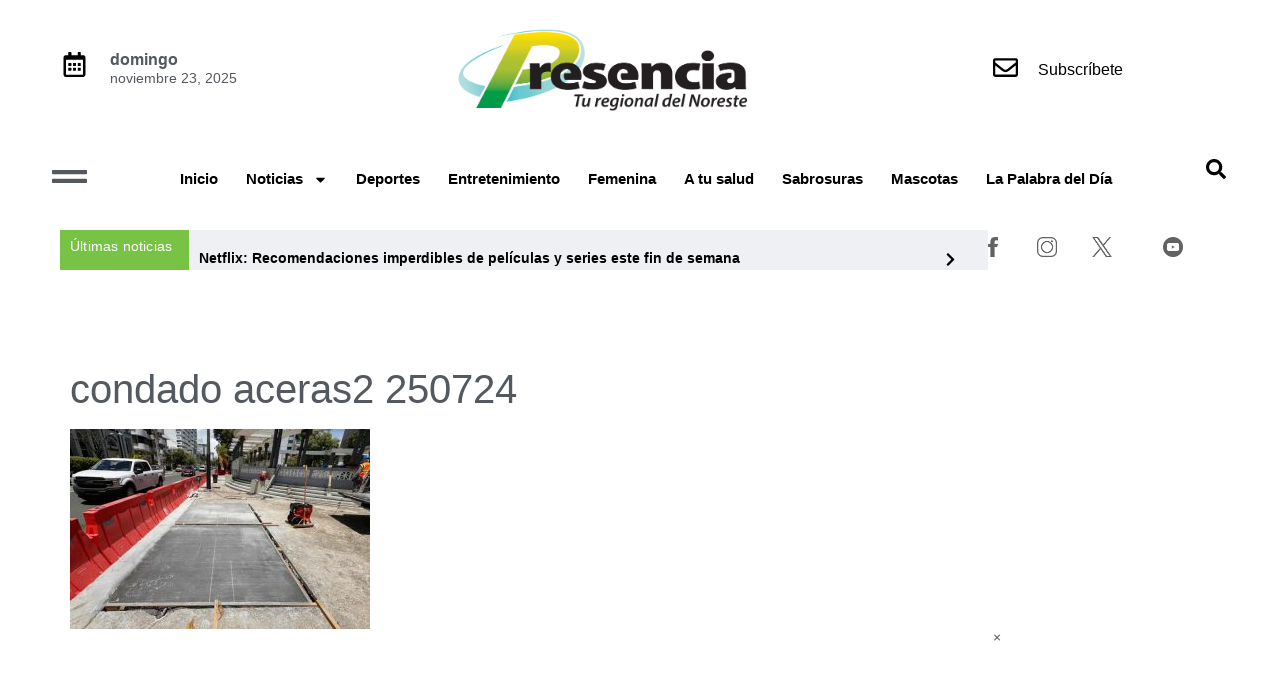

--- FILE ---
content_type: text/html; charset=UTF-8
request_url: https://presenciapr.com/avanza-la-reconstruccion-de-aceras-y-rampas-en-la-zona-de-condado/condado-aceras2-250724/
body_size: 23229
content:
<!doctype html>
<html lang="es">
<head>
	<meta charset="UTF-8">
	<meta name="viewport" content="width=device-width, initial-scale=1">
	<link rel="profile" href="https://gmpg.org/xfn/11">
	<meta name='robots' content='index, follow, max-image-preview:large, max-snippet:-1, max-video-preview:-1' />
	<style>img:is([sizes="auto" i], [sizes^="auto," i]) { contain-intrinsic-size: 3000px 1500px }</style>
	
	<!-- This site is optimized with the Yoast SEO plugin v25.9 - https://yoast.com/wordpress/plugins/seo/ -->
	<title>condado aceras2 250724</title>
	<link rel="canonical" href="https://presenciapr.com/avanza-la-reconstruccion-de-aceras-y-rampas-en-la-zona-de-condado/condado-aceras2-250724/" />
	<meta property="og:locale" content="es_ES" />
	<meta property="og:type" content="article" />
	<meta property="og:title" content="condado aceras2 250724" />
	<meta property="og:description" content="(Foto/Suministrada) " />
	<meta property="og:url" content="https://presenciapr.com/avanza-la-reconstruccion-de-aceras-y-rampas-en-la-zona-de-condado/condado-aceras2-250724/" />
	<meta property="og:site_name" content="Periódico Presencia" />
	<meta property="article:publisher" content="https://www.facebook.com/presenciapr/" />
	<meta property="article:modified_time" content="2024-07-25T16:39:09+00:00" />
	<meta property="og:image" content="https://presenciapr.com/avanza-la-reconstruccion-de-aceras-y-rampas-en-la-zona-de-condado/condado-aceras2-250724" />
	<meta property="og:image:width" content="760" />
	<meta property="og:image:height" content="507" />
	<meta property="og:image:type" content="image/jpeg" />
	<meta name="twitter:card" content="summary_large_image" />
	<meta name="twitter:site" content="@presenciapr" />
	<script type="application/ld+json" class="yoast-schema-graph">{"@context":"https://schema.org","@graph":[{"@type":"WebPage","@id":"https://presenciapr.com/avanza-la-reconstruccion-de-aceras-y-rampas-en-la-zona-de-condado/condado-aceras2-250724/","url":"https://presenciapr.com/avanza-la-reconstruccion-de-aceras-y-rampas-en-la-zona-de-condado/condado-aceras2-250724/","name":"condado aceras2 250724","isPartOf":{"@id":"https://presenciapr.com/#website"},"primaryImageOfPage":{"@id":"https://presenciapr.com/avanza-la-reconstruccion-de-aceras-y-rampas-en-la-zona-de-condado/condado-aceras2-250724/#primaryimage"},"image":{"@id":"https://presenciapr.com/avanza-la-reconstruccion-de-aceras-y-rampas-en-la-zona-de-condado/condado-aceras2-250724/#primaryimage"},"thumbnailUrl":"https://presenciapr.com/wp-content/uploads/2024/07/condado-aceras2-250724.jpg","datePublished":"2024-07-25T16:39:03+00:00","dateModified":"2024-07-25T16:39:09+00:00","breadcrumb":{"@id":"https://presenciapr.com/avanza-la-reconstruccion-de-aceras-y-rampas-en-la-zona-de-condado/condado-aceras2-250724/#breadcrumb"},"inLanguage":"es","potentialAction":[{"@type":"ReadAction","target":["https://presenciapr.com/avanza-la-reconstruccion-de-aceras-y-rampas-en-la-zona-de-condado/condado-aceras2-250724/"]}]},{"@type":"ImageObject","inLanguage":"es","@id":"https://presenciapr.com/avanza-la-reconstruccion-de-aceras-y-rampas-en-la-zona-de-condado/condado-aceras2-250724/#primaryimage","url":"https://presenciapr.com/wp-content/uploads/2024/07/condado-aceras2-250724.jpg","contentUrl":"https://presenciapr.com/wp-content/uploads/2024/07/condado-aceras2-250724.jpg","width":760,"height":507,"caption":"(Foto/Suministrada) "},{"@type":"BreadcrumbList","@id":"https://presenciapr.com/avanza-la-reconstruccion-de-aceras-y-rampas-en-la-zona-de-condado/condado-aceras2-250724/#breadcrumb","itemListElement":[{"@type":"ListItem","position":1,"name":"Home","item":"https://presenciapr.com/"},{"@type":"ListItem","position":2,"name":"Avanza la reconstrucción de aceras y rampas en la zona de Condado","item":"https://presenciapr.com/avanza-la-reconstruccion-de-aceras-y-rampas-en-la-zona-de-condado/"},{"@type":"ListItem","position":3,"name":"condado aceras2 250724"}]},{"@type":"WebSite","@id":"https://presenciapr.com/#website","url":"https://presenciapr.com/","name":"Periódico Presencia","description":"Tu Regional del Noreste","publisher":{"@id":"https://presenciapr.com/#organization"},"potentialAction":[{"@type":"SearchAction","target":{"@type":"EntryPoint","urlTemplate":"https://presenciapr.com/?s={search_term_string}"},"query-input":{"@type":"PropertyValueSpecification","valueRequired":true,"valueName":"search_term_string"}}],"inLanguage":"es"},{"@type":"Organization","@id":"https://presenciapr.com/#organization","name":"Presencia PR","url":"https://presenciapr.com/","logo":{"@type":"ImageObject","inLanguage":"es","@id":"https://presenciapr.com/#/schema/logo/image/","url":"https://presenciapr.com//wp-content/uploads/2024/05/Presencia-Logo-Rev-Sin-Fondo-2021-1-2048x663-1.png","contentUrl":"https://presenciapr.com//wp-content/uploads/2024/05/Presencia-Logo-Rev-Sin-Fondo-2021-1-2048x663-1.png","width":2048,"height":663,"caption":"Presencia PR"},"image":{"@id":"https://presenciapr.com/#/schema/logo/image/"},"sameAs":["https://www.facebook.com/presenciapr/","https://x.com/presenciapr","https://www.instagram.com/periodicopresenciapr/"]}]}</script>
	<!-- / Yoast SEO plugin. -->


<link rel='dns-prefetch' href='//www.googletagmanager.com' />
<link rel="alternate" type="application/rss+xml" title="Periódico Presencia &raquo; Feed" href="https://presenciapr.com/feed/" />
<link rel="alternate" type="application/rss+xml" title="Periódico Presencia &raquo; Feed de los comentarios" href="https://presenciapr.com/comments/feed/" />
<script id="wpp-js" src="https://presenciapr.com/wp-content/plugins/wordpress-popular-posts/assets/js/wpp.min.js?ver=7.3.3" data-sampling="0" data-sampling-rate="100" data-api-url="https://presenciapr.com/wp-json/wordpress-popular-posts" data-post-id="152614" data-token="340eceaf08" data-lang="0" data-debug="0"></script>
<script>
window._wpemojiSettings = {"baseUrl":"https:\/\/s.w.org\/images\/core\/emoji\/16.0.1\/72x72\/","ext":".png","svgUrl":"https:\/\/s.w.org\/images\/core\/emoji\/16.0.1\/svg\/","svgExt":".svg","source":{"concatemoji":"https:\/\/presenciapr.com\/wp-includes\/js\/wp-emoji-release.min.js?ver=6.8.3"}};
/*! This file is auto-generated */
!function(s,n){var o,i,e;function c(e){try{var t={supportTests:e,timestamp:(new Date).valueOf()};sessionStorage.setItem(o,JSON.stringify(t))}catch(e){}}function p(e,t,n){e.clearRect(0,0,e.canvas.width,e.canvas.height),e.fillText(t,0,0);var t=new Uint32Array(e.getImageData(0,0,e.canvas.width,e.canvas.height).data),a=(e.clearRect(0,0,e.canvas.width,e.canvas.height),e.fillText(n,0,0),new Uint32Array(e.getImageData(0,0,e.canvas.width,e.canvas.height).data));return t.every(function(e,t){return e===a[t]})}function u(e,t){e.clearRect(0,0,e.canvas.width,e.canvas.height),e.fillText(t,0,0);for(var n=e.getImageData(16,16,1,1),a=0;a<n.data.length;a++)if(0!==n.data[a])return!1;return!0}function f(e,t,n,a){switch(t){case"flag":return n(e,"\ud83c\udff3\ufe0f\u200d\u26a7\ufe0f","\ud83c\udff3\ufe0f\u200b\u26a7\ufe0f")?!1:!n(e,"\ud83c\udde8\ud83c\uddf6","\ud83c\udde8\u200b\ud83c\uddf6")&&!n(e,"\ud83c\udff4\udb40\udc67\udb40\udc62\udb40\udc65\udb40\udc6e\udb40\udc67\udb40\udc7f","\ud83c\udff4\u200b\udb40\udc67\u200b\udb40\udc62\u200b\udb40\udc65\u200b\udb40\udc6e\u200b\udb40\udc67\u200b\udb40\udc7f");case"emoji":return!a(e,"\ud83e\udedf")}return!1}function g(e,t,n,a){var r="undefined"!=typeof WorkerGlobalScope&&self instanceof WorkerGlobalScope?new OffscreenCanvas(300,150):s.createElement("canvas"),o=r.getContext("2d",{willReadFrequently:!0}),i=(o.textBaseline="top",o.font="600 32px Arial",{});return e.forEach(function(e){i[e]=t(o,e,n,a)}),i}function t(e){var t=s.createElement("script");t.src=e,t.defer=!0,s.head.appendChild(t)}"undefined"!=typeof Promise&&(o="wpEmojiSettingsSupports",i=["flag","emoji"],n.supports={everything:!0,everythingExceptFlag:!0},e=new Promise(function(e){s.addEventListener("DOMContentLoaded",e,{once:!0})}),new Promise(function(t){var n=function(){try{var e=JSON.parse(sessionStorage.getItem(o));if("object"==typeof e&&"number"==typeof e.timestamp&&(new Date).valueOf()<e.timestamp+604800&&"object"==typeof e.supportTests)return e.supportTests}catch(e){}return null}();if(!n){if("undefined"!=typeof Worker&&"undefined"!=typeof OffscreenCanvas&&"undefined"!=typeof URL&&URL.createObjectURL&&"undefined"!=typeof Blob)try{var e="postMessage("+g.toString()+"("+[JSON.stringify(i),f.toString(),p.toString(),u.toString()].join(",")+"));",a=new Blob([e],{type:"text/javascript"}),r=new Worker(URL.createObjectURL(a),{name:"wpTestEmojiSupports"});return void(r.onmessage=function(e){c(n=e.data),r.terminate(),t(n)})}catch(e){}c(n=g(i,f,p,u))}t(n)}).then(function(e){for(var t in e)n.supports[t]=e[t],n.supports.everything=n.supports.everything&&n.supports[t],"flag"!==t&&(n.supports.everythingExceptFlag=n.supports.everythingExceptFlag&&n.supports[t]);n.supports.everythingExceptFlag=n.supports.everythingExceptFlag&&!n.supports.flag,n.DOMReady=!1,n.readyCallback=function(){n.DOMReady=!0}}).then(function(){return e}).then(function(){var e;n.supports.everything||(n.readyCallback(),(e=n.source||{}).concatemoji?t(e.concatemoji):e.wpemoji&&e.twemoji&&(t(e.twemoji),t(e.wpemoji)))}))}((window,document),window._wpemojiSettings);
</script>
<!-- presenciapr.com is managing ads with Advanced Ads 2.0.11 – https://wpadvancedads.com/ --><script id="prese-ready">
			window.advanced_ads_ready=function(e,a){a=a||"complete";var d=function(e){return"interactive"===a?"loading"!==e:"complete"===e};d(document.readyState)?e():document.addEventListener("readystatechange",(function(a){d(a.target.readyState)&&e()}),{once:"interactive"===a})},window.advanced_ads_ready_queue=window.advanced_ads_ready_queue||[];		</script>
		<link rel='stylesheet' id='dce-animations-css' href='https://presenciapr.com/wp-content/plugins/dynamic-content-for-elementor/assets/css/animations.css?ver=2.13.11' media='all' />
<link rel='stylesheet' id='formidable-css' href='https://presenciapr.com/wp-content/plugins/formidable/css/formidableforms.css?ver=912649' media='all' />
<style id='wp-emoji-styles-inline-css'>

	img.wp-smiley, img.emoji {
		display: inline !important;
		border: none !important;
		box-shadow: none !important;
		height: 1em !important;
		width: 1em !important;
		margin: 0 0.07em !important;
		vertical-align: -0.1em !important;
		background: none !important;
		padding: 0 !important;
	}
</style>
<link rel='stylesheet' id='wp-block-library-css' href='https://presenciapr.com/wp-includes/css/dist/block-library/style.min.css?ver=6.8.3' media='all' />
<style id='global-styles-inline-css'>
:root{--wp--preset--aspect-ratio--square: 1;--wp--preset--aspect-ratio--4-3: 4/3;--wp--preset--aspect-ratio--3-4: 3/4;--wp--preset--aspect-ratio--3-2: 3/2;--wp--preset--aspect-ratio--2-3: 2/3;--wp--preset--aspect-ratio--16-9: 16/9;--wp--preset--aspect-ratio--9-16: 9/16;--wp--preset--color--black: #000000;--wp--preset--color--cyan-bluish-gray: #abb8c3;--wp--preset--color--white: #ffffff;--wp--preset--color--pale-pink: #f78da7;--wp--preset--color--vivid-red: #cf2e2e;--wp--preset--color--luminous-vivid-orange: #ff6900;--wp--preset--color--luminous-vivid-amber: #fcb900;--wp--preset--color--light-green-cyan: #7bdcb5;--wp--preset--color--vivid-green-cyan: #00d084;--wp--preset--color--pale-cyan-blue: #8ed1fc;--wp--preset--color--vivid-cyan-blue: #0693e3;--wp--preset--color--vivid-purple: #9b51e0;--wp--preset--gradient--vivid-cyan-blue-to-vivid-purple: linear-gradient(135deg,rgba(6,147,227,1) 0%,rgb(155,81,224) 100%);--wp--preset--gradient--light-green-cyan-to-vivid-green-cyan: linear-gradient(135deg,rgb(122,220,180) 0%,rgb(0,208,130) 100%);--wp--preset--gradient--luminous-vivid-amber-to-luminous-vivid-orange: linear-gradient(135deg,rgba(252,185,0,1) 0%,rgba(255,105,0,1) 100%);--wp--preset--gradient--luminous-vivid-orange-to-vivid-red: linear-gradient(135deg,rgba(255,105,0,1) 0%,rgb(207,46,46) 100%);--wp--preset--gradient--very-light-gray-to-cyan-bluish-gray: linear-gradient(135deg,rgb(238,238,238) 0%,rgb(169,184,195) 100%);--wp--preset--gradient--cool-to-warm-spectrum: linear-gradient(135deg,rgb(74,234,220) 0%,rgb(151,120,209) 20%,rgb(207,42,186) 40%,rgb(238,44,130) 60%,rgb(251,105,98) 80%,rgb(254,248,76) 100%);--wp--preset--gradient--blush-light-purple: linear-gradient(135deg,rgb(255,206,236) 0%,rgb(152,150,240) 100%);--wp--preset--gradient--blush-bordeaux: linear-gradient(135deg,rgb(254,205,165) 0%,rgb(254,45,45) 50%,rgb(107,0,62) 100%);--wp--preset--gradient--luminous-dusk: linear-gradient(135deg,rgb(255,203,112) 0%,rgb(199,81,192) 50%,rgb(65,88,208) 100%);--wp--preset--gradient--pale-ocean: linear-gradient(135deg,rgb(255,245,203) 0%,rgb(182,227,212) 50%,rgb(51,167,181) 100%);--wp--preset--gradient--electric-grass: linear-gradient(135deg,rgb(202,248,128) 0%,rgb(113,206,126) 100%);--wp--preset--gradient--midnight: linear-gradient(135deg,rgb(2,3,129) 0%,rgb(40,116,252) 100%);--wp--preset--font-size--small: 13px;--wp--preset--font-size--medium: 20px;--wp--preset--font-size--large: 36px;--wp--preset--font-size--x-large: 42px;--wp--preset--spacing--20: 0.44rem;--wp--preset--spacing--30: 0.67rem;--wp--preset--spacing--40: 1rem;--wp--preset--spacing--50: 1.5rem;--wp--preset--spacing--60: 2.25rem;--wp--preset--spacing--70: 3.38rem;--wp--preset--spacing--80: 5.06rem;--wp--preset--shadow--natural: 6px 6px 9px rgba(0, 0, 0, 0.2);--wp--preset--shadow--deep: 12px 12px 50px rgba(0, 0, 0, 0.4);--wp--preset--shadow--sharp: 6px 6px 0px rgba(0, 0, 0, 0.2);--wp--preset--shadow--outlined: 6px 6px 0px -3px rgba(255, 255, 255, 1), 6px 6px rgba(0, 0, 0, 1);--wp--preset--shadow--crisp: 6px 6px 0px rgba(0, 0, 0, 1);}:root { --wp--style--global--content-size: 800px;--wp--style--global--wide-size: 1200px; }:where(body) { margin: 0; }.wp-site-blocks > .alignleft { float: left; margin-right: 2em; }.wp-site-blocks > .alignright { float: right; margin-left: 2em; }.wp-site-blocks > .aligncenter { justify-content: center; margin-left: auto; margin-right: auto; }:where(.wp-site-blocks) > * { margin-block-start: 24px; margin-block-end: 0; }:where(.wp-site-blocks) > :first-child { margin-block-start: 0; }:where(.wp-site-blocks) > :last-child { margin-block-end: 0; }:root { --wp--style--block-gap: 24px; }:root :where(.is-layout-flow) > :first-child{margin-block-start: 0;}:root :where(.is-layout-flow) > :last-child{margin-block-end: 0;}:root :where(.is-layout-flow) > *{margin-block-start: 24px;margin-block-end: 0;}:root :where(.is-layout-constrained) > :first-child{margin-block-start: 0;}:root :where(.is-layout-constrained) > :last-child{margin-block-end: 0;}:root :where(.is-layout-constrained) > *{margin-block-start: 24px;margin-block-end: 0;}:root :where(.is-layout-flex){gap: 24px;}:root :where(.is-layout-grid){gap: 24px;}.is-layout-flow > .alignleft{float: left;margin-inline-start: 0;margin-inline-end: 2em;}.is-layout-flow > .alignright{float: right;margin-inline-start: 2em;margin-inline-end: 0;}.is-layout-flow > .aligncenter{margin-left: auto !important;margin-right: auto !important;}.is-layout-constrained > .alignleft{float: left;margin-inline-start: 0;margin-inline-end: 2em;}.is-layout-constrained > .alignright{float: right;margin-inline-start: 2em;margin-inline-end: 0;}.is-layout-constrained > .aligncenter{margin-left: auto !important;margin-right: auto !important;}.is-layout-constrained > :where(:not(.alignleft):not(.alignright):not(.alignfull)){max-width: var(--wp--style--global--content-size);margin-left: auto !important;margin-right: auto !important;}.is-layout-constrained > .alignwide{max-width: var(--wp--style--global--wide-size);}body .is-layout-flex{display: flex;}.is-layout-flex{flex-wrap: wrap;align-items: center;}.is-layout-flex > :is(*, div){margin: 0;}body .is-layout-grid{display: grid;}.is-layout-grid > :is(*, div){margin: 0;}body{padding-top: 0px;padding-right: 0px;padding-bottom: 0px;padding-left: 0px;}a:where(:not(.wp-element-button)){text-decoration: underline;}:root :where(.wp-element-button, .wp-block-button__link){background-color: #32373c;border-width: 0;color: #fff;font-family: inherit;font-size: inherit;line-height: inherit;padding: calc(0.667em + 2px) calc(1.333em + 2px);text-decoration: none;}.has-black-color{color: var(--wp--preset--color--black) !important;}.has-cyan-bluish-gray-color{color: var(--wp--preset--color--cyan-bluish-gray) !important;}.has-white-color{color: var(--wp--preset--color--white) !important;}.has-pale-pink-color{color: var(--wp--preset--color--pale-pink) !important;}.has-vivid-red-color{color: var(--wp--preset--color--vivid-red) !important;}.has-luminous-vivid-orange-color{color: var(--wp--preset--color--luminous-vivid-orange) !important;}.has-luminous-vivid-amber-color{color: var(--wp--preset--color--luminous-vivid-amber) !important;}.has-light-green-cyan-color{color: var(--wp--preset--color--light-green-cyan) !important;}.has-vivid-green-cyan-color{color: var(--wp--preset--color--vivid-green-cyan) !important;}.has-pale-cyan-blue-color{color: var(--wp--preset--color--pale-cyan-blue) !important;}.has-vivid-cyan-blue-color{color: var(--wp--preset--color--vivid-cyan-blue) !important;}.has-vivid-purple-color{color: var(--wp--preset--color--vivid-purple) !important;}.has-black-background-color{background-color: var(--wp--preset--color--black) !important;}.has-cyan-bluish-gray-background-color{background-color: var(--wp--preset--color--cyan-bluish-gray) !important;}.has-white-background-color{background-color: var(--wp--preset--color--white) !important;}.has-pale-pink-background-color{background-color: var(--wp--preset--color--pale-pink) !important;}.has-vivid-red-background-color{background-color: var(--wp--preset--color--vivid-red) !important;}.has-luminous-vivid-orange-background-color{background-color: var(--wp--preset--color--luminous-vivid-orange) !important;}.has-luminous-vivid-amber-background-color{background-color: var(--wp--preset--color--luminous-vivid-amber) !important;}.has-light-green-cyan-background-color{background-color: var(--wp--preset--color--light-green-cyan) !important;}.has-vivid-green-cyan-background-color{background-color: var(--wp--preset--color--vivid-green-cyan) !important;}.has-pale-cyan-blue-background-color{background-color: var(--wp--preset--color--pale-cyan-blue) !important;}.has-vivid-cyan-blue-background-color{background-color: var(--wp--preset--color--vivid-cyan-blue) !important;}.has-vivid-purple-background-color{background-color: var(--wp--preset--color--vivid-purple) !important;}.has-black-border-color{border-color: var(--wp--preset--color--black) !important;}.has-cyan-bluish-gray-border-color{border-color: var(--wp--preset--color--cyan-bluish-gray) !important;}.has-white-border-color{border-color: var(--wp--preset--color--white) !important;}.has-pale-pink-border-color{border-color: var(--wp--preset--color--pale-pink) !important;}.has-vivid-red-border-color{border-color: var(--wp--preset--color--vivid-red) !important;}.has-luminous-vivid-orange-border-color{border-color: var(--wp--preset--color--luminous-vivid-orange) !important;}.has-luminous-vivid-amber-border-color{border-color: var(--wp--preset--color--luminous-vivid-amber) !important;}.has-light-green-cyan-border-color{border-color: var(--wp--preset--color--light-green-cyan) !important;}.has-vivid-green-cyan-border-color{border-color: var(--wp--preset--color--vivid-green-cyan) !important;}.has-pale-cyan-blue-border-color{border-color: var(--wp--preset--color--pale-cyan-blue) !important;}.has-vivid-cyan-blue-border-color{border-color: var(--wp--preset--color--vivid-cyan-blue) !important;}.has-vivid-purple-border-color{border-color: var(--wp--preset--color--vivid-purple) !important;}.has-vivid-cyan-blue-to-vivid-purple-gradient-background{background: var(--wp--preset--gradient--vivid-cyan-blue-to-vivid-purple) !important;}.has-light-green-cyan-to-vivid-green-cyan-gradient-background{background: var(--wp--preset--gradient--light-green-cyan-to-vivid-green-cyan) !important;}.has-luminous-vivid-amber-to-luminous-vivid-orange-gradient-background{background: var(--wp--preset--gradient--luminous-vivid-amber-to-luminous-vivid-orange) !important;}.has-luminous-vivid-orange-to-vivid-red-gradient-background{background: var(--wp--preset--gradient--luminous-vivid-orange-to-vivid-red) !important;}.has-very-light-gray-to-cyan-bluish-gray-gradient-background{background: var(--wp--preset--gradient--very-light-gray-to-cyan-bluish-gray) !important;}.has-cool-to-warm-spectrum-gradient-background{background: var(--wp--preset--gradient--cool-to-warm-spectrum) !important;}.has-blush-light-purple-gradient-background{background: var(--wp--preset--gradient--blush-light-purple) !important;}.has-blush-bordeaux-gradient-background{background: var(--wp--preset--gradient--blush-bordeaux) !important;}.has-luminous-dusk-gradient-background{background: var(--wp--preset--gradient--luminous-dusk) !important;}.has-pale-ocean-gradient-background{background: var(--wp--preset--gradient--pale-ocean) !important;}.has-electric-grass-gradient-background{background: var(--wp--preset--gradient--electric-grass) !important;}.has-midnight-gradient-background{background: var(--wp--preset--gradient--midnight) !important;}.has-small-font-size{font-size: var(--wp--preset--font-size--small) !important;}.has-medium-font-size{font-size: var(--wp--preset--font-size--medium) !important;}.has-large-font-size{font-size: var(--wp--preset--font-size--large) !important;}.has-x-large-font-size{font-size: var(--wp--preset--font-size--x-large) !important;}
:root :where(.wp-block-pullquote){font-size: 1.5em;line-height: 1.6;}
</style>
<link rel='stylesheet' id='poll-maker-ays-css' href='https://presenciapr.com/wp-content/plugins/poll-maker/public/css/poll-maker-ays-public.css?ver=6.0.0' media='all' />
<link rel='stylesheet' id='wordpress-popular-posts-css-css' href='https://presenciapr.com/wp-content/plugins/wordpress-popular-posts/assets/css/wpp.css?ver=7.3.3' media='all' />
<link rel='stylesheet' id='hello-elementor-css' href='https://presenciapr.com/wp-content/themes/hello-elementor/assets/css/reset.css?ver=3.4.4' media='all' />
<link rel='stylesheet' id='hello-elementor-theme-style-css' href='https://presenciapr.com/wp-content/themes/hello-elementor/assets/css/theme.css?ver=3.4.4' media='all' />
<link rel='stylesheet' id='hello-elementor-header-footer-css' href='https://presenciapr.com/wp-content/themes/hello-elementor/assets/css/header-footer.css?ver=3.4.4' media='all' />
<link rel='stylesheet' id='elementor-frontend-css' href='https://presenciapr.com/wp-content/plugins/elementor/assets/css/frontend.min.css?ver=3.31.5' media='all' />
<link rel='stylesheet' id='widget-heading-css' href='https://presenciapr.com/wp-content/plugins/elementor/assets/css/widget-heading.min.css?ver=3.31.5' media='all' />
<link rel='stylesheet' id='widget-image-css' href='https://presenciapr.com/wp-content/plugins/elementor/assets/css/widget-image.min.css?ver=3.31.5' media='all' />
<link rel='stylesheet' id='widget-nav-menu-css' href='https://presenciapr.com/wp-content/plugins/elementor-pro/assets/css/widget-nav-menu.min.css?ver=3.31.3' media='all' />
<link rel='stylesheet' id='widget-search-form-css' href='https://presenciapr.com/wp-content/plugins/elementor-pro/assets/css/widget-search-form.min.css?ver=3.31.3' media='all' />
<link rel='stylesheet' id='dce-style-css' href='https://presenciapr.com/wp-content/plugins/dynamic-content-for-elementor/assets/css/style.min.css?ver=2.13.11' media='all' />
<link rel='stylesheet' id='dce-dynamic-posts-css' href='https://presenciapr.com/wp-content/plugins/dynamic-content-for-elementor/assets/css/dynamic-posts.min.css?ver=2.13.11' media='all' />
<link rel='stylesheet' id='dce-dynamicPosts-carousel-css' href='https://presenciapr.com/wp-content/plugins/dynamic-content-for-elementor/assets/css/dynamic-posts-skin-carousel.min.css?ver=2.13.11' media='all' />
<link rel='stylesheet' id='dce-swiper-css' href='https://presenciapr.com/wp-content/plugins/dynamic-content-for-elementor/assets/lib/swiper/css/swiper.min.css?ver=2.13.11' media='all' />
<link rel='stylesheet' id='swiper-css' href='https://presenciapr.com/wp-content/plugins/elementor/assets/lib/swiper/v8/css/swiper.min.css?ver=8.4.5' media='all' />
<link rel='stylesheet' id='e-swiper-css' href='https://presenciapr.com/wp-content/plugins/elementor/assets/css/conditionals/e-swiper.min.css?ver=3.31.5' media='all' />
<link rel='stylesheet' id='widget-icon-list-css' href='https://presenciapr.com/wp-content/plugins/elementor/assets/css/widget-icon-list.min.css?ver=3.31.5' media='all' />
<link rel='stylesheet' id='e-motion-fx-css' href='https://presenciapr.com/wp-content/plugins/elementor-pro/assets/css/modules/motion-fx.min.css?ver=3.31.3' media='all' />
<link rel='stylesheet' id='widget-spacer-css' href='https://presenciapr.com/wp-content/plugins/elementor/assets/css/widget-spacer.min.css?ver=3.31.5' media='all' />
<link rel='stylesheet' id='e-animation-slideInLeft-css' href='https://presenciapr.com/wp-content/plugins/elementor/assets/lib/animations/styles/slideInLeft.min.css?ver=3.31.5' media='all' />
<link rel='stylesheet' id='e-popup-css' href='https://presenciapr.com/wp-content/plugins/elementor-pro/assets/css/conditionals/popup.min.css?ver=3.31.3' media='all' />
<link rel='stylesheet' id='elementor-post-145140-css' href='https://presenciapr.com/wp-content/uploads/elementor/css/post-145140.css?ver=1763556424' media='all' />
<link rel='stylesheet' id='dashicons-css' href='https://presenciapr.com/wp-includes/css/dashicons.min.css?ver=6.8.3' media='all' />
<link rel='stylesheet' id='elementor-post-145154-css' href='https://presenciapr.com/wp-content/uploads/elementor/css/post-145154.css?ver=1763556425' media='all' />
<link rel='stylesheet' id='poll-maker-ays-admin-css' href='https://presenciapr.com/wp-content/plugins/poll-maker/admin/css/admin.css?ver=6.0.0' media='all' />
<link rel='stylesheet' id='elementor-post-147366-css' href='https://presenciapr.com/wp-content/uploads/elementor/css/post-147366.css?ver=1763556425' media='all' />
<link rel='stylesheet' id='elementor-post-145163-css' href='https://presenciapr.com/wp-content/uploads/elementor/css/post-145163.css?ver=1763580068' media='all' />
<link rel='stylesheet' id='elementor-gf-local-robotoslab-css' href='https://presenciapr.com/wp-content/uploads/elementor/google-fonts/css/robotoslab.css?ver=1756516322' media='all' />
<link rel='stylesheet' id='elementor-gf-local-jost-css' href='https://presenciapr.com/wp-content/uploads/elementor/google-fonts/css/jost.css?ver=1756516326' media='all' />
<link rel='stylesheet' id='elementor-gf-local-inter-css' href='https://presenciapr.com/wp-content/uploads/elementor/google-fonts/css/inter.css?ver=1756516338' media='all' />
<link rel='stylesheet' id='elementor-gf-local-actor-css' href='https://presenciapr.com/wp-content/uploads/elementor/google-fonts/css/actor.css?ver=1756516339' media='all' />
<link rel='stylesheet' id='elementor-gf-local-opensans-css' href='https://presenciapr.com/wp-content/uploads/elementor/google-fonts/css/opensans.css?ver=1756516347' media='all' />
<script src="https://presenciapr.com/wp-includes/js/jquery/jquery.min.js?ver=3.7.1" id="jquery-core-js"></script>
<script src="https://presenciapr.com/wp-includes/js/jquery/jquery-migrate.min.js?ver=3.4.1" id="jquery-migrate-js"></script>
<script id="advanced-ads-advanced-js-js-extra">
var advads_options = {"blog_id":"1","privacy":{"enabled":false,"state":"not_needed"}};
</script>
<script src="https://presenciapr.com/wp-content/plugins/advanced-ads/public/assets/js/advanced.min.js?ver=2.0.11" id="advanced-ads-advanced-js-js"></script>

<!-- Google tag (gtag.js) snippet added by Site Kit -->
<!-- Google Analytics snippet added by Site Kit -->
<script src="https://www.googletagmanager.com/gtag/js?id=G-1C2NLVP2S1" id="google_gtagjs-js" async></script>
<script id="google_gtagjs-js-after">
window.dataLayer = window.dataLayer || [];function gtag(){dataLayer.push(arguments);}
gtag("set","linker",{"domains":["presenciapr.com"]});
gtag("js", new Date());
gtag("set", "developer_id.dZTNiMT", true);
gtag("config", "G-1C2NLVP2S1");
</script>
<link rel="https://api.w.org/" href="https://presenciapr.com/wp-json/" /><link rel="alternate" title="JSON" type="application/json" href="https://presenciapr.com/wp-json/wp/v2/media/152614" /><link rel="EditURI" type="application/rsd+xml" title="RSD" href="https://presenciapr.com/xmlrpc.php?rsd" />
<meta name="generator" content="WordPress 6.8.3" />
<link rel='shortlink' href='https://presenciapr.com/?p=152614' />
<link rel="alternate" title="oEmbed (JSON)" type="application/json+oembed" href="https://presenciapr.com/wp-json/oembed/1.0/embed?url=https%3A%2F%2Fpresenciapr.com%2Favanza-la-reconstruccion-de-aceras-y-rampas-en-la-zona-de-condado%2Fcondado-aceras2-250724%2F" />
<link rel="alternate" title="oEmbed (XML)" type="text/xml+oembed" href="https://presenciapr.com/wp-json/oembed/1.0/embed?url=https%3A%2F%2Fpresenciapr.com%2Favanza-la-reconstruccion-de-aceras-y-rampas-en-la-zona-de-condado%2Fcondado-aceras2-250724%2F&#038;format=xml" />
<meta name="generator" content="Site Kit by Google 1.166.0" /><script>document.documentElement.className += " js";</script>
            <style id="wpp-loading-animation-styles">@-webkit-keyframes bgslide{from{background-position-x:0}to{background-position-x:-200%}}@keyframes bgslide{from{background-position-x:0}to{background-position-x:-200%}}.wpp-widget-block-placeholder,.wpp-shortcode-placeholder{margin:0 auto;width:60px;height:3px;background:#dd3737;background:linear-gradient(90deg,#dd3737 0%,#571313 10%,#dd3737 100%);background-size:200% auto;border-radius:3px;-webkit-animation:bgslide 1s infinite linear;animation:bgslide 1s infinite linear}</style>
            <meta name="description" content="(Foto/Suministrada) ">
<meta name="generator" content="Elementor 3.31.5; features: e_font_icon_svg, additional_custom_breakpoints, e_element_cache; settings: css_print_method-external, google_font-enabled, font_display-swap">
		<script type="text/javascript">
			var advadsCfpQueue = [];
			var advadsCfpAd = function( adID ) {
				if ( 'undefined' === typeof advadsProCfp ) {
					advadsCfpQueue.push( adID )
				} else {
					advadsProCfp.addElement( adID )
				}
			}
		</script>
					<style>
				.e-con.e-parent:nth-of-type(n+4):not(.e-lazyloaded):not(.e-no-lazyload),
				.e-con.e-parent:nth-of-type(n+4):not(.e-lazyloaded):not(.e-no-lazyload) * {
					background-image: none !important;
				}
				@media screen and (max-height: 1024px) {
					.e-con.e-parent:nth-of-type(n+3):not(.e-lazyloaded):not(.e-no-lazyload),
					.e-con.e-parent:nth-of-type(n+3):not(.e-lazyloaded):not(.e-no-lazyload) * {
						background-image: none !important;
					}
				}
				@media screen and (max-height: 640px) {
					.e-con.e-parent:nth-of-type(n+2):not(.e-lazyloaded):not(.e-no-lazyload),
					.e-con.e-parent:nth-of-type(n+2):not(.e-lazyloaded):not(.e-no-lazyload) * {
						background-image: none !important;
					}
				}
			</style>
			<link rel="icon" href="https://presenciapr.com/wp-content/uploads/2020/10/cropped-Psola-512x512px-32x32.png" sizes="32x32" />
<link rel="icon" href="https://presenciapr.com/wp-content/uploads/2020/10/cropped-Psola-512x512px-192x192.png" sizes="192x192" />
<link rel="apple-touch-icon" href="https://presenciapr.com/wp-content/uploads/2020/10/cropped-Psola-512x512px-180x180.png" />
<meta name="msapplication-TileImage" content="https://presenciapr.com/wp-content/uploads/2020/10/cropped-Psola-512x512px-270x270.png" />
</head>
<body class="attachment wp-singular attachment-template-default single single-attachment postid-152614 attachmentid-152614 attachment-jpeg wp-custom-logo wp-embed-responsive wp-theme-hello-elementor hello-elementor-default elementor-default elementor-kit-145140 aa-prefix-prese-">


<a class="skip-link screen-reader-text" href="#content">Ir al contenido</a>

		<header data-elementor-type="header" data-elementor-id="145154" class="elementor elementor-145154 elementor-location-header" data-elementor-post-type="elementor_library">
			<div class="elementor-element elementor-element-6c3e584 backtotop-height e-flex e-con-boxed e-con e-parent" data-id="6c3e584" data-element_type="container" id="backtotop">
					<div class="e-con-inner">
					</div>
				</div>
		<div class="elementor-element elementor-element-c6d8119 elementor-hidden-mobile e-flex e-con-boxed e-con e-parent" data-id="c6d8119" data-element_type="container">
					<div class="e-con-inner">
		<div class="elementor-element elementor-element-3eaff3a e-con-full e-flex e-con e-child" data-id="3eaff3a" data-element_type="container">
		<div class="elementor-element elementor-element-6a99f99 e-con-full e-flex e-con e-child" data-id="6a99f99" data-element_type="container">
				<div class="elementor-element elementor-element-4fc8eaa elementor-view-default elementor-widget elementor-widget-icon" data-id="4fc8eaa" data-element_type="widget" data-widget_type="icon.default">
				<div class="elementor-widget-container">
							<div class="elementor-icon-wrapper">
			<div class="elementor-icon">
			<svg aria-hidden="true" class="e-font-icon-svg e-far-calendar-alt" viewBox="0 0 448 512" xmlns="http://www.w3.org/2000/svg"><path d="M148 288h-40c-6.6 0-12-5.4-12-12v-40c0-6.6 5.4-12 12-12h40c6.6 0 12 5.4 12 12v40c0 6.6-5.4 12-12 12zm108-12v-40c0-6.6-5.4-12-12-12h-40c-6.6 0-12 5.4-12 12v40c0 6.6 5.4 12 12 12h40c6.6 0 12-5.4 12-12zm96 0v-40c0-6.6-5.4-12-12-12h-40c-6.6 0-12 5.4-12 12v40c0 6.6 5.4 12 12 12h40c6.6 0 12-5.4 12-12zm-96 96v-40c0-6.6-5.4-12-12-12h-40c-6.6 0-12 5.4-12 12v40c0 6.6 5.4 12 12 12h40c6.6 0 12-5.4 12-12zm-96 0v-40c0-6.6-5.4-12-12-12h-40c-6.6 0-12 5.4-12 12v40c0 6.6 5.4 12 12 12h40c6.6 0 12-5.4 12-12zm192 0v-40c0-6.6-5.4-12-12-12h-40c-6.6 0-12 5.4-12 12v40c0 6.6 5.4 12 12 12h40c6.6 0 12-5.4 12-12zm96-260v352c0 26.5-21.5 48-48 48H48c-26.5 0-48-21.5-48-48V112c0-26.5 21.5-48 48-48h48V12c0-6.6 5.4-12 12-12h40c6.6 0 12 5.4 12 12v52h128V12c0-6.6 5.4-12 12-12h40c6.6 0 12 5.4 12 12v52h48c26.5 0 48 21.5 48 48zm-48 346V160H48v298c0 3.3 2.7 6 6 6h340c3.3 0 6-2.7 6-6z"></path></svg>			</div>
		</div>
						</div>
				</div>
				</div>
		<div class="elementor-element elementor-element-e5a7d28 e-con-full e-flex e-con e-child" data-id="e5a7d28" data-element_type="container">
				<div class="elementor-element elementor-element-eed8b5a elementor-widget elementor-widget-heading" data-id="eed8b5a" data-element_type="widget" data-widget_type="heading.default">
				<div class="elementor-widget-container">
					<p class="elementor-heading-title elementor-size-default">domingo</p>				</div>
				</div>
				<div class="elementor-element elementor-element-837aba9 elementor-widget elementor-widget-text-editor" data-id="837aba9" data-element_type="widget" data-widget_type="text-editor.default">
				<div class="elementor-widget-container">
									noviembre 23, 2025								</div>
				</div>
				</div>
				</div>
		<div class="elementor-element elementor-element-3445627 e-con-full e-flex e-con e-child" data-id="3445627" data-element_type="container">
				<div class="elementor-element elementor-element-21dfa2e elementor-widget elementor-widget-theme-site-logo elementor-widget-image" data-id="21dfa2e" data-element_type="widget" data-widget_type="theme-site-logo.default">
				<div class="elementor-widget-container">
											<a href="https://presenciapr.com">
			<img width="3044" height="986" src="https://presenciapr.com/wp-content/uploads/2024/02/Presencia-Logo-Rev-Sin-Fondo-2021-1.png" class="attachment-full size-full wp-image-145355" alt="" srcset="https://presenciapr.com/wp-content/uploads/2024/02/Presencia-Logo-Rev-Sin-Fondo-2021-1.png 3044w, https://presenciapr.com/wp-content/uploads/2024/02/Presencia-Logo-Rev-Sin-Fondo-2021-1-300x97.png 300w, https://presenciapr.com/wp-content/uploads/2024/02/Presencia-Logo-Rev-Sin-Fondo-2021-1-1024x332.png 1024w, https://presenciapr.com/wp-content/uploads/2024/02/Presencia-Logo-Rev-Sin-Fondo-2021-1-768x249.png 768w, https://presenciapr.com/wp-content/uploads/2024/02/Presencia-Logo-Rev-Sin-Fondo-2021-1-1536x498.png 1536w, https://presenciapr.com/wp-content/uploads/2024/02/Presencia-Logo-Rev-Sin-Fondo-2021-1-2048x663.png 2048w" sizes="(max-width: 3044px) 100vw, 3044px" />				</a>
											</div>
				</div>
				</div>
		<div class="elementor-element elementor-element-3680a07 e-con-full e-flex e-con e-child" data-id="3680a07" data-element_type="container">
		<div class="elementor-element elementor-element-79fa635 e-flex e-con-boxed e-con e-child" data-id="79fa635" data-element_type="container">
					<div class="e-con-inner">
				<div class="elementor-element elementor-element-8fe1321 elementor-view-default elementor-widget elementor-widget-icon" data-id="8fe1321" data-element_type="widget" data-widget_type="icon.default">
				<div class="elementor-widget-container">
							<div class="elementor-icon-wrapper">
			<div class="elementor-icon">
			<svg aria-hidden="true" class="e-font-icon-svg e-far-envelope" viewBox="0 0 512 512" xmlns="http://www.w3.org/2000/svg"><path d="M464 64H48C21.49 64 0 85.49 0 112v288c0 26.51 21.49 48 48 48h416c26.51 0 48-21.49 48-48V112c0-26.51-21.49-48-48-48zm0 48v40.805c-22.422 18.259-58.168 46.651-134.587 106.49-16.841 13.247-50.201 45.072-73.413 44.701-23.208.375-56.579-31.459-73.413-44.701C106.18 199.465 70.425 171.067 48 152.805V112h416zM48 400V214.398c22.914 18.251 55.409 43.862 104.938 82.646 21.857 17.205 60.134 55.186 103.062 54.955 42.717.231 80.509-37.199 103.053-54.947 49.528-38.783 82.032-64.401 104.947-82.653V400H48z"></path></svg>			</div>
		</div>
						</div>
				</div>
					</div>
				</div>
		<div class="elementor-element elementor-element-6f2f075 e-flex e-con-boxed e-con e-child" data-id="6f2f075" data-element_type="container">
					<div class="e-con-inner">
				<div class="elementor-element elementor-element-78efe9d elementor-widget elementor-widget-heading" data-id="78efe9d" data-element_type="widget" data-widget_type="heading.default">
				<div class="elementor-widget-container">
					<h2 class="elementor-heading-title elementor-size-default"><a href="#elementor-action%3Aaction%3Dpopup%3Aopen%26settings%3DeyJpZCI6IjE0NjkzMCIsInRvZ2dsZSI6ZmFsc2V9">Subscríbete</a></h2>				</div>
				</div>
					</div>
				</div>
				</div>
					</div>
				</div>
		<div class="elementor-element elementor-element-89f698e elementor-hidden-mobile elementor-hidden-tablet e-flex e-con-boxed e-con e-parent" data-id="89f698e" data-element_type="container">
					<div class="e-con-inner">
		<div class="elementor-element elementor-element-62f708c e-con-full elementor-hidden-tablet e-flex e-con e-child" data-id="62f708c" data-element_type="container">
				<div class="elementor-element elementor-element-f15d377 elementor-view-default elementor-widget elementor-widget-icon" data-id="f15d377" data-element_type="widget" data-widget_type="icon.default">
				<div class="elementor-widget-container">
							<div class="elementor-icon-wrapper">
			<a class="elementor-icon" href="#elementor-action%3Aaction%3Dpopup%3Aopen%26settings%3DeyJpZCI6IjE0NTE2MyIsInRvZ2dsZSI6ZmFsc2V9">
			<svg aria-hidden="true" class="e-font-icon-svg e-fas-grip-lines" viewBox="0 0 512 512" xmlns="http://www.w3.org/2000/svg"><path d="M496 288H16c-8.8 0-16 7.2-16 16v32c0 8.8 7.2 16 16 16h480c8.8 0 16-7.2 16-16v-32c0-8.8-7.2-16-16-16zm0-128H16c-8.8 0-16 7.2-16 16v32c0 8.8 7.2 16 16 16h480c8.8 0 16-7.2 16-16v-32c0-8.8-7.2-16-16-16z"></path></svg>			</a>
		</div>
						</div>
				</div>
				</div>
		<div class="elementor-element elementor-element-dba1b06 e-con-full e-flex e-con e-child" data-id="dba1b06" data-element_type="container">
				<div class="elementor-element elementor-element-19ce347 elementor-nav-menu__align-start elementor-nav-menu--dropdown-none elementor-hidden-desktop elementor-widget elementor-widget-nav-menu" data-id="19ce347" data-element_type="widget" data-settings="{&quot;layout&quot;:&quot;horizontal&quot;,&quot;submenu_icon&quot;:{&quot;value&quot;:&quot;&lt;svg class=\&quot;e-font-icon-svg e-fas-caret-down\&quot; viewBox=\&quot;0 0 320 512\&quot; xmlns=\&quot;http:\/\/www.w3.org\/2000\/svg\&quot;&gt;&lt;path d=\&quot;M31.3 192h257.3c17.8 0 26.7 21.5 14.1 34.1L174.1 354.8c-7.8 7.8-20.5 7.8-28.3 0L17.2 226.1C4.6 213.5 13.5 192 31.3 192z\&quot;&gt;&lt;\/path&gt;&lt;\/svg&gt;&quot;,&quot;library&quot;:&quot;fa-solid&quot;}}" data-widget_type="nav-menu.default">
				<div class="elementor-widget-container">
								<nav aria-label="Menu" class="elementor-nav-menu--main elementor-nav-menu__container elementor-nav-menu--layout-horizontal e--pointer-none">
				<ul id="menu-1-19ce347" class="elementor-nav-menu"><li class="menu-item menu-item-type-custom menu-item-object-custom menu-item-148101"><a href="/" class="elementor-item">Inicio</a></li>
<li class="menu-item menu-item-type-taxonomy menu-item-object-category menu-item-has-children menu-item-148102"><a href="https://presenciapr.com/category/noticias/" class="elementor-item">Noticias</a>
<ul class="sub-menu elementor-nav-menu--dropdown">
	<li class="menu-item menu-item-type-taxonomy menu-item-object-category menu-item-148103"><a href="https://presenciapr.com/category/noticias/regionales/" class="elementor-sub-item">Regionales</a></li>
	<li class="menu-item menu-item-type-taxonomy menu-item-object-category menu-item-148104"><a href="https://presenciapr.com/category/noticias/gobierno-y-politica/" class="elementor-sub-item">Gobierno y política</a></li>
	<li class="menu-item menu-item-type-taxonomy menu-item-object-category menu-item-148105"><a href="https://presenciapr.com/category/noticias/policiacas/" class="elementor-sub-item">Policiacas</a></li>
	<li class="menu-item menu-item-type-taxonomy menu-item-object-category menu-item-148106"><a href="https://presenciapr.com/category/noticias/nacionales/" class="elementor-sub-item">Nacionales</a></li>
	<li class="menu-item menu-item-type-taxonomy menu-item-object-category menu-item-156751"><a href="https://presenciapr.com/category/noticias/tecnopresencia/" class="elementor-sub-item">TecnoPresencia</a></li>
	<li class="menu-item menu-item-type-taxonomy menu-item-object-category menu-item-156752"><a href="https://presenciapr.com/category/noticias/autonovedades/" class="elementor-sub-item">Autonovedades</a></li>
</ul>
</li>
<li class="menu-item menu-item-type-taxonomy menu-item-object-category menu-item-148107"><a href="https://presenciapr.com/category/noticias/deportes/" class="elementor-item">Deportes</a></li>
<li class="menu-item menu-item-type-taxonomy menu-item-object-category menu-item-148108"><a href="https://presenciapr.com/category/entretinimiento/" class="elementor-item">Entretenimiento</a></li>
<li class="menu-item menu-item-type-custom menu-item-object-custom menu-item-148110"><a href="/presencia-femenina/" class="elementor-item">Femenina</a></li>
<li class="menu-item menu-item-type-taxonomy menu-item-object-category menu-item-148111"><a href="https://presenciapr.com/category/noticias/salud/" class="elementor-item">A tu salud</a></li>
<li class="menu-item menu-item-type-taxonomy menu-item-object-category menu-item-148112"><a href="https://presenciapr.com/category/sabrosura/" class="elementor-item">Sabrosuras</a></li>
<li class="menu-item menu-item-type-taxonomy menu-item-object-category menu-item-148113"><a href="https://presenciapr.com/category/mascotas/" class="elementor-item">Mascotas</a></li>
<li class="menu-item menu-item-type-taxonomy menu-item-object-category menu-item-148114"><a href="https://presenciapr.com/category/la-palabra-del-dia/" class="elementor-item">La Palabra del Día</a></li>
<li class="menu-item menu-item-type-custom menu-item-object-custom menu-item-has-children menu-item-148097"><a href="#" class="elementor-item elementor-item-anchor">Sobre Nosotros</a>
<ul class="sub-menu elementor-nav-menu--dropdown">
	<li class="menu-item menu-item-type-post_type menu-item-object-page menu-item-148100"><a href="https://presenciapr.com/mision/" class="elementor-sub-item">Misión</a></li>
	<li class="menu-item menu-item-type-post_type menu-item-object-page menu-item-149271"><a href="https://presenciapr.com/media-kit/" class="elementor-sub-item">Media Kit</a></li>
	<li class="menu-item menu-item-type-post_type menu-item-object-page menu-item-148099"><a href="https://presenciapr.com/contacto/" class="elementor-sub-item">Contacto</a></li>
</ul>
</li>
</ul>			</nav>
						<nav class="elementor-nav-menu--dropdown elementor-nav-menu__container" aria-hidden="true">
				<ul id="menu-2-19ce347" class="elementor-nav-menu"><li class="menu-item menu-item-type-custom menu-item-object-custom menu-item-148101"><a href="/" class="elementor-item" tabindex="-1">Inicio</a></li>
<li class="menu-item menu-item-type-taxonomy menu-item-object-category menu-item-has-children menu-item-148102"><a href="https://presenciapr.com/category/noticias/" class="elementor-item" tabindex="-1">Noticias</a>
<ul class="sub-menu elementor-nav-menu--dropdown">
	<li class="menu-item menu-item-type-taxonomy menu-item-object-category menu-item-148103"><a href="https://presenciapr.com/category/noticias/regionales/" class="elementor-sub-item" tabindex="-1">Regionales</a></li>
	<li class="menu-item menu-item-type-taxonomy menu-item-object-category menu-item-148104"><a href="https://presenciapr.com/category/noticias/gobierno-y-politica/" class="elementor-sub-item" tabindex="-1">Gobierno y política</a></li>
	<li class="menu-item menu-item-type-taxonomy menu-item-object-category menu-item-148105"><a href="https://presenciapr.com/category/noticias/policiacas/" class="elementor-sub-item" tabindex="-1">Policiacas</a></li>
	<li class="menu-item menu-item-type-taxonomy menu-item-object-category menu-item-148106"><a href="https://presenciapr.com/category/noticias/nacionales/" class="elementor-sub-item" tabindex="-1">Nacionales</a></li>
	<li class="menu-item menu-item-type-taxonomy menu-item-object-category menu-item-156751"><a href="https://presenciapr.com/category/noticias/tecnopresencia/" class="elementor-sub-item" tabindex="-1">TecnoPresencia</a></li>
	<li class="menu-item menu-item-type-taxonomy menu-item-object-category menu-item-156752"><a href="https://presenciapr.com/category/noticias/autonovedades/" class="elementor-sub-item" tabindex="-1">Autonovedades</a></li>
</ul>
</li>
<li class="menu-item menu-item-type-taxonomy menu-item-object-category menu-item-148107"><a href="https://presenciapr.com/category/noticias/deportes/" class="elementor-item" tabindex="-1">Deportes</a></li>
<li class="menu-item menu-item-type-taxonomy menu-item-object-category menu-item-148108"><a href="https://presenciapr.com/category/entretinimiento/" class="elementor-item" tabindex="-1">Entretenimiento</a></li>
<li class="menu-item menu-item-type-custom menu-item-object-custom menu-item-148110"><a href="/presencia-femenina/" class="elementor-item" tabindex="-1">Femenina</a></li>
<li class="menu-item menu-item-type-taxonomy menu-item-object-category menu-item-148111"><a href="https://presenciapr.com/category/noticias/salud/" class="elementor-item" tabindex="-1">A tu salud</a></li>
<li class="menu-item menu-item-type-taxonomy menu-item-object-category menu-item-148112"><a href="https://presenciapr.com/category/sabrosura/" class="elementor-item" tabindex="-1">Sabrosuras</a></li>
<li class="menu-item menu-item-type-taxonomy menu-item-object-category menu-item-148113"><a href="https://presenciapr.com/category/mascotas/" class="elementor-item" tabindex="-1">Mascotas</a></li>
<li class="menu-item menu-item-type-taxonomy menu-item-object-category menu-item-148114"><a href="https://presenciapr.com/category/la-palabra-del-dia/" class="elementor-item" tabindex="-1">La Palabra del Día</a></li>
<li class="menu-item menu-item-type-custom menu-item-object-custom menu-item-has-children menu-item-148097"><a href="#" class="elementor-item elementor-item-anchor" tabindex="-1">Sobre Nosotros</a>
<ul class="sub-menu elementor-nav-menu--dropdown">
	<li class="menu-item menu-item-type-post_type menu-item-object-page menu-item-148100"><a href="https://presenciapr.com/mision/" class="elementor-sub-item" tabindex="-1">Misión</a></li>
	<li class="menu-item menu-item-type-post_type menu-item-object-page menu-item-149271"><a href="https://presenciapr.com/media-kit/" class="elementor-sub-item" tabindex="-1">Media Kit</a></li>
	<li class="menu-item menu-item-type-post_type menu-item-object-page menu-item-148099"><a href="https://presenciapr.com/contacto/" class="elementor-sub-item" tabindex="-1">Contacto</a></li>
</ul>
</li>
</ul>			</nav>
						</div>
				</div>
				<div class="elementor-element elementor-element-a8f1e2b elementor-nav-menu__align-center elementor-nav-menu--dropdown-none elementor-hidden-tablet elementor-widget elementor-widget-nav-menu" data-id="a8f1e2b" data-element_type="widget" data-settings="{&quot;layout&quot;:&quot;horizontal&quot;,&quot;submenu_icon&quot;:{&quot;value&quot;:&quot;&lt;svg class=\&quot;e-font-icon-svg e-fas-caret-down\&quot; viewBox=\&quot;0 0 320 512\&quot; xmlns=\&quot;http:\/\/www.w3.org\/2000\/svg\&quot;&gt;&lt;path d=\&quot;M31.3 192h257.3c17.8 0 26.7 21.5 14.1 34.1L174.1 354.8c-7.8 7.8-20.5 7.8-28.3 0L17.2 226.1C4.6 213.5 13.5 192 31.3 192z\&quot;&gt;&lt;\/path&gt;&lt;\/svg&gt;&quot;,&quot;library&quot;:&quot;fa-solid&quot;}}" data-widget_type="nav-menu.default">
				<div class="elementor-widget-container">
								<nav aria-label="Menu" class="elementor-nav-menu--main elementor-nav-menu__container elementor-nav-menu--layout-horizontal e--pointer-none">
				<ul id="menu-1-a8f1e2b" class="elementor-nav-menu"><li class="menu-item menu-item-type-custom menu-item-object-custom menu-item-146763"><a href="/" class="elementor-item">Inicio</a></li>
<li class="menu-item menu-item-type-taxonomy menu-item-object-category menu-item-has-children menu-item-65"><a href="https://presenciapr.com/category/noticias/" class="elementor-item">Noticias</a>
<ul class="sub-menu elementor-nav-menu--dropdown">
	<li class="menu-item menu-item-type-taxonomy menu-item-object-category menu-item-38126"><a href="https://presenciapr.com/category/noticias/regionales/" class="elementor-sub-item">Regionales</a></li>
	<li class="menu-item menu-item-type-taxonomy menu-item-object-category menu-item-73162"><a href="https://presenciapr.com/category/noticias/gobierno-y-politica/" class="elementor-sub-item">Gobierno y política</a></li>
	<li class="menu-item menu-item-type-taxonomy menu-item-object-category menu-item-73163"><a href="https://presenciapr.com/category/noticias/policiacas/" class="elementor-sub-item">Policiacas</a></li>
	<li class="menu-item menu-item-type-taxonomy menu-item-object-category menu-item-118857"><a href="https://presenciapr.com/category/noticias/nacionales/" class="elementor-sub-item">Nacionales</a></li>
	<li class="menu-item menu-item-type-taxonomy menu-item-object-category menu-item-156753"><a href="https://presenciapr.com/category/noticias/tecnopresencia/" class="elementor-sub-item">TecnoPresencia</a></li>
	<li class="menu-item menu-item-type-taxonomy menu-item-object-category menu-item-156754"><a href="https://presenciapr.com/category/noticias/autonovedades/" class="elementor-sub-item">Autonovedades</a></li>
	<li class="menu-item menu-item-type-taxonomy menu-item-object-category menu-item-160920"><a href="https://presenciapr.com/category/noticias/dolares-y-centavos/" class="elementor-sub-item">Dólares y Centavos</a></li>
</ul>
</li>
<li class="menu-item menu-item-type-taxonomy menu-item-object-category menu-item-66"><a href="https://presenciapr.com/category/noticias/deportes/" class="elementor-item">Deportes</a></li>
<li class="menu-item menu-item-type-taxonomy menu-item-object-category menu-item-73193"><a href="https://presenciapr.com/category/entretinimiento/" class="elementor-item">Entretenimiento</a></li>
<li class="menu-item menu-item-type-custom menu-item-object-custom menu-item-146581"><a href="/presencia-femenina/" class="elementor-item">Femenina</a></li>
<li class="menu-item menu-item-type-taxonomy menu-item-object-category menu-item-7"><a href="https://presenciapr.com/category/noticias/salud/" class="elementor-item">A tu salud</a></li>
<li class="menu-item menu-item-type-taxonomy menu-item-object-category menu-item-17279"><a href="https://presenciapr.com/category/sabrosura/" class="elementor-item">Sabrosuras</a></li>
<li class="menu-item menu-item-type-taxonomy menu-item-object-category menu-item-12"><a href="https://presenciapr.com/category/mascotas/" class="elementor-item">Mascotas</a></li>
<li class="menu-item menu-item-type-taxonomy menu-item-object-category menu-item-819"><a href="https://presenciapr.com/category/la-palabra-del-dia/" class="elementor-item">La Palabra del Día</a></li>
</ul>			</nav>
						<nav class="elementor-nav-menu--dropdown elementor-nav-menu__container" aria-hidden="true">
				<ul id="menu-2-a8f1e2b" class="elementor-nav-menu"><li class="menu-item menu-item-type-custom menu-item-object-custom menu-item-146763"><a href="/" class="elementor-item" tabindex="-1">Inicio</a></li>
<li class="menu-item menu-item-type-taxonomy menu-item-object-category menu-item-has-children menu-item-65"><a href="https://presenciapr.com/category/noticias/" class="elementor-item" tabindex="-1">Noticias</a>
<ul class="sub-menu elementor-nav-menu--dropdown">
	<li class="menu-item menu-item-type-taxonomy menu-item-object-category menu-item-38126"><a href="https://presenciapr.com/category/noticias/regionales/" class="elementor-sub-item" tabindex="-1">Regionales</a></li>
	<li class="menu-item menu-item-type-taxonomy menu-item-object-category menu-item-73162"><a href="https://presenciapr.com/category/noticias/gobierno-y-politica/" class="elementor-sub-item" tabindex="-1">Gobierno y política</a></li>
	<li class="menu-item menu-item-type-taxonomy menu-item-object-category menu-item-73163"><a href="https://presenciapr.com/category/noticias/policiacas/" class="elementor-sub-item" tabindex="-1">Policiacas</a></li>
	<li class="menu-item menu-item-type-taxonomy menu-item-object-category menu-item-118857"><a href="https://presenciapr.com/category/noticias/nacionales/" class="elementor-sub-item" tabindex="-1">Nacionales</a></li>
	<li class="menu-item menu-item-type-taxonomy menu-item-object-category menu-item-156753"><a href="https://presenciapr.com/category/noticias/tecnopresencia/" class="elementor-sub-item" tabindex="-1">TecnoPresencia</a></li>
	<li class="menu-item menu-item-type-taxonomy menu-item-object-category menu-item-156754"><a href="https://presenciapr.com/category/noticias/autonovedades/" class="elementor-sub-item" tabindex="-1">Autonovedades</a></li>
	<li class="menu-item menu-item-type-taxonomy menu-item-object-category menu-item-160920"><a href="https://presenciapr.com/category/noticias/dolares-y-centavos/" class="elementor-sub-item" tabindex="-1">Dólares y Centavos</a></li>
</ul>
</li>
<li class="menu-item menu-item-type-taxonomy menu-item-object-category menu-item-66"><a href="https://presenciapr.com/category/noticias/deportes/" class="elementor-item" tabindex="-1">Deportes</a></li>
<li class="menu-item menu-item-type-taxonomy menu-item-object-category menu-item-73193"><a href="https://presenciapr.com/category/entretinimiento/" class="elementor-item" tabindex="-1">Entretenimiento</a></li>
<li class="menu-item menu-item-type-custom menu-item-object-custom menu-item-146581"><a href="/presencia-femenina/" class="elementor-item" tabindex="-1">Femenina</a></li>
<li class="menu-item menu-item-type-taxonomy menu-item-object-category menu-item-7"><a href="https://presenciapr.com/category/noticias/salud/" class="elementor-item" tabindex="-1">A tu salud</a></li>
<li class="menu-item menu-item-type-taxonomy menu-item-object-category menu-item-17279"><a href="https://presenciapr.com/category/sabrosura/" class="elementor-item" tabindex="-1">Sabrosuras</a></li>
<li class="menu-item menu-item-type-taxonomy menu-item-object-category menu-item-12"><a href="https://presenciapr.com/category/mascotas/" class="elementor-item" tabindex="-1">Mascotas</a></li>
<li class="menu-item menu-item-type-taxonomy menu-item-object-category menu-item-819"><a href="https://presenciapr.com/category/la-palabra-del-dia/" class="elementor-item" tabindex="-1">La Palabra del Día</a></li>
</ul>			</nav>
						</div>
				</div>
				</div>
		<div class="elementor-element elementor-element-c0eb50f e-con-full e-flex e-con e-child" data-id="c0eb50f" data-element_type="container">
				<div class="elementor-element elementor-element-58c88b0 elementor-search-form--skin-full_screen elementor-hidden-desktop elementor-hidden-tablet elementor-hidden-mobile elementor-widget elementor-widget-search-form" data-id="58c88b0" data-element_type="widget" data-settings="{&quot;skin&quot;:&quot;full_screen&quot;}" data-widget_type="search-form.default">
				<div class="elementor-widget-container">
							<search role="search">
			<form class="elementor-search-form" action="https://presenciapr.com" method="get">
												<div class="elementor-search-form__toggle" role="button" tabindex="0" aria-label="Search">
					<div class="e-font-icon-svg-container"><svg aria-hidden="true" class="e-font-icon-svg e-fas-search" viewBox="0 0 512 512" xmlns="http://www.w3.org/2000/svg"><path d="M505 442.7L405.3 343c-4.5-4.5-10.6-7-17-7H372c27.6-35.3 44-79.7 44-128C416 93.1 322.9 0 208 0S0 93.1 0 208s93.1 208 208 208c48.3 0 92.7-16.4 128-44v16.3c0 6.4 2.5 12.5 7 17l99.7 99.7c9.4 9.4 24.6 9.4 33.9 0l28.3-28.3c9.4-9.4 9.4-24.6.1-34zM208 336c-70.7 0-128-57.2-128-128 0-70.7 57.2-128 128-128 70.7 0 128 57.2 128 128 0 70.7-57.2 128-128 128z"></path></svg></div>				</div>
								<div class="elementor-search-form__container">
					<label class="elementor-screen-only" for="elementor-search-form-58c88b0">Search</label>

					
					<input id="elementor-search-form-58c88b0" placeholder="Search..." class="elementor-search-form__input" type="search" name="s" value="">
					
					
										<div class="dialog-lightbox-close-button dialog-close-button" role="button" tabindex="0" aria-label="Close this search box.">
						<svg aria-hidden="true" class="e-font-icon-svg e-eicon-close" viewBox="0 0 1000 1000" xmlns="http://www.w3.org/2000/svg"><path d="M742 167L500 408 258 167C246 154 233 150 217 150 196 150 179 158 167 167 154 179 150 196 150 212 150 229 154 242 171 254L408 500 167 742C138 771 138 800 167 829 196 858 225 858 254 829L496 587 738 829C750 842 767 846 783 846 800 846 817 842 829 829 842 817 846 804 846 783 846 767 842 750 829 737L588 500 833 258C863 229 863 200 833 171 804 137 775 137 742 167Z"></path></svg>					</div>
									</div>
			</form>
		</search>
						</div>
				</div>
				<div class="elementor-element elementor-element-ae28a1c elementor-view-default elementor-widget elementor-widget-icon" data-id="ae28a1c" data-element_type="widget" data-widget_type="icon.default">
				<div class="elementor-widget-container">
							<div class="elementor-icon-wrapper">
			<a class="elementor-icon" href="#elementor-action%3Aaction%3Dpopup%3Aopen%26settings%3DeyJpZCI6IjE1Mjc5NiIsInRvZ2dsZSI6ZmFsc2V9">
			<svg aria-hidden="true" class="e-font-icon-svg e-fas-search" viewBox="0 0 512 512" xmlns="http://www.w3.org/2000/svg"><path d="M505 442.7L405.3 343c-4.5-4.5-10.6-7-17-7H372c27.6-35.3 44-79.7 44-128C416 93.1 322.9 0 208 0S0 93.1 0 208s93.1 208 208 208c48.3 0 92.7-16.4 128-44v16.3c0 6.4 2.5 12.5 7 17l99.7 99.7c9.4 9.4 24.6 9.4 33.9 0l28.3-28.3c9.4-9.4 9.4-24.6.1-34zM208 336c-70.7 0-128-57.2-128-128 0-70.7 57.2-128 128-128 70.7 0 128 57.2 128 128 0 70.7-57.2 128-128 128z"></path></svg>			</a>
		</div>
						</div>
				</div>
				</div>
					</div>
				</div>
		<div class="elementor-element elementor-element-2770876 elementor-hidden-mobile elementor-hidden-tablet e-flex e-con-boxed e-con e-parent" data-id="2770876" data-element_type="container">
					<div class="e-con-inner">
		<div class="elementor-element elementor-element-51989b1 e-con-full e-flex e-con e-child" data-id="51989b1" data-element_type="container">
		<div class="elementor-element elementor-element-69a827c e-con-full ultimas-noticias e-flex e-con e-child" data-id="69a827c" data-element_type="container" data-settings="{&quot;background_background&quot;:&quot;classic&quot;}">
				<div class="elementor-element elementor-element-b622bfe elementor-widget elementor-widget-heading" data-id="b622bfe" data-element_type="widget" data-widget_type="heading.default">
				<div class="elementor-widget-container">
					<h3 class="elementor-heading-title elementor-size-default">Últimas noticias</h3>				</div>
				</div>
				</div>
		<div class="elementor-element elementor-element-c35148c e-con-full ultimas-noticias e-flex e-con e-child" data-id="c35148c" data-element_type="container" data-settings="{&quot;background_background&quot;:&quot;classic&quot;}">
				<div class="elementor-element elementor-element-1f2b77b breaking-news-ticker dce-posts-layout-default dce-carousel-effect-slide hover-animation-yes dce-align-left elementor-widget elementor-widget-dce-dynamicposts-v2" data-id="1f2b77b" data-element_type="widget" data-settings="{&quot;templatemode_linkable&quot;:&quot;yes&quot;,&quot;carousel_useAutoplay&quot;:&quot;yes&quot;,&quot;style_items&quot;:&quot;default&quot;,&quot;carousel_speed_slider&quot;:300,&quot;carousel_effects&quot;:&quot;slide&quot;,&quot;carousel_direction_slider&quot;:&quot;horizontal&quot;,&quot;carousel_initialSlide&quot;:0,&quot;carousel_slidesPerView&quot;:&quot;1&quot;,&quot;carousel_slidesPerGroup&quot;:1,&quot;carousel_slidesColumn&quot;:&quot;1&quot;,&quot;carousel_spaceBetween&quot;:0,&quot;carousel_useNavigation&quot;:&quot;yes&quot;,&quot;carousel_autoplay&quot;:&quot;4000&quot;,&quot;carousel_autoplayDisableOnInteraction&quot;:&quot;yes&quot;,&quot;carousel_slidesOffsetBefore&quot;:0,&quot;carousel_slidesOffsetAfter&quot;:0,&quot;carousel_slidesPerColumnFill&quot;:&quot;row&quot;}" data-widget_type="dce-dynamicposts-v2.carousel">
				<div class="elementor-widget-container">
					
		<div class="dce-fix-background-loop dce-posts-container dce-posts dce-dynamic-posts-collection  swiper-container dce-skin-carousel">
						<div class="dce-posts-wrapper swiper-wrapper dce-wrapper-carousel">
			
		<article class="post-171512 post type-post status-publish format-standard has-post-thumbnail hentry category-entretinimiento category-noticias tag-cine tag-entretenimiento tag-estrenos-netflix tag-netflix tag-noticias-2 tag-novedades tag-peliculas-netflix tag-recomendaciones-netflix tag-series-netflix tag-streaming tag-ultimas-noticias dce-post dce-post-item swiper-slide dce-item-carousel" data-dce-post-id="171512" data-dce-post-index="0" data-post-link="https://presenciapr.com/netflix-recomendaciones-imperdibles-de-peliculas-y-series-este-fin-de-semana/">
			<div class="dce-post-block">
		<div class="dce-item dce-item_title elementor-repeater-item-669053c"><h3 class="dce-post-title"><a href="https://presenciapr.com/netflix-recomendaciones-imperdibles-de-peliculas-y-series-este-fin-de-semana/">Netflix: Recomendaciones imperdibles de películas y series este fin de semana</a></h3></div>			</div>
		</article>
		
		<article class="post-171503 post type-post status-publish format-standard has-post-thumbnail hentry category-noticias category-policiacas tag-cic-fajardo tag-colmado-wik tag-criminalidad tag-danos tag-escalamiento tag-kia-soul tag-policia tag-rio-grande tag-robo tag-seguridad tag-ultimas-noticias pueblo-rio-grande dce-post dce-post-item swiper-slide dce-item-carousel" data-dce-post-id="171503" data-dce-post-index="1" data-post-link="https://presenciapr.com/delincuentes-impactan-colmado-en-rio-grande-y-roban-caja-registradora-con-15100/">
			<div class="dce-post-block">
		<div class="dce-item dce-item_title elementor-repeater-item-669053c"><h3 class="dce-post-title"><a href="https://presenciapr.com/delincuentes-impactan-colmado-en-rio-grande-y-roban-caja-registradora-con-15100/">Delincuentes impactan colmado en Río Grande y roban caja registradora con $15,100</a></h3></div>			</div>
		</article>
		
		<article class="post-171500 post type-post status-publish format-standard has-post-thumbnail hentry category-noticias category-regionales tag-accion-de-gracias tag-angel-gonzalez tag-bono-navideno tag-economia-local tag-empleados-municipales tag-navidad tag-rio-grande tag-ultimas-noticias pueblo-rio-grande dce-post dce-post-item swiper-slide dce-item-carousel" data-dce-post-id="171500" data-dce-post-index="2" data-post-link="https://presenciapr.com/alcalde-de-rio-grande-entrega-bono-de-navidad-de-1500/">
			<div class="dce-post-block">
		<div class="dce-item dce-item_title elementor-repeater-item-669053c"><h3 class="dce-post-title"><a href="https://presenciapr.com/alcalde-de-rio-grande-entrega-bono-de-navidad-de-1500/">Alcalde de Río Grande entrega Bono de Navidad de $1,500</a></h3></div>			</div>
		</article>
		
		<article class="post-171495 post type-post status-publish format-standard has-post-thumbnail hentry category-noticias category-regionales tag-alcalde-jose-carlos-aponte-dalmau tag-carolina tag-deporte tag-inversiones-municipales tag-jardines-de-country-club-a tag-obras-publicas tag-recreacion tag-ultimas-noticias pueblo-carolina dce-post dce-post-item swiper-slide dce-item-carousel" data-dce-post-id="171495" data-dce-post-index="3" data-post-link="https://presenciapr.com/alcalde-aponte-inaugura-remodeladas-instalaciones-recreodeportivas-en-jardines-de-country-club-a/">
			<div class="dce-post-block">
		<div class="dce-item dce-item_title elementor-repeater-item-669053c"><h3 class="dce-post-title"><a href="https://presenciapr.com/alcalde-aponte-inaugura-remodeladas-instalaciones-recreodeportivas-en-jardines-de-country-club-a/">Alcalde Aponte inaugura remodeladas instalaciones recreodeportivas en Jardines de Country Club A</a></h3></div>			</div>
		</article>
		
		<article class="post-171491 post type-post status-publish format-standard has-post-thumbnail hentry category-entretinimiento category-noticias tag-cine tag-comedia-animada tag-disney tag-estreno-2026 tag-hoppers tag-pixar tag-trailer tag-ultimas-noticias dce-post dce-post-item swiper-slide dce-item-carousel" data-dce-post-id="171491" data-dce-post-index="4" data-post-link="https://presenciapr.com/hoppers-disney-y-pixar-presentan-nuevo-trailer-de-su-comedia-animada-original/">
			<div class="dce-post-block">
		<div class="dce-item dce-item_title elementor-repeater-item-669053c"><h3 class="dce-post-title"><a href="https://presenciapr.com/hoppers-disney-y-pixar-presentan-nuevo-trailer-de-su-comedia-animada-original/">Hoppers: Disney y Pixar presentan nuevo tráiler de su comedia animada original</a></h3></div>			</div>
		</article>
		
		<article class="post-171488 post type-post status-publish format-standard has-post-thumbnail hentry category-noticias category-regionales tag-cuartel tag-culebra tag-drna tag-fema tag-isla-municipio tag-rehabilitacion tag-ultimas-noticias tag-vigilancia-ambiental tag-waldemar-quiles pueblo-culebra dce-post dce-post-item swiper-slide dce-item-carousel" data-dce-post-id="171488" data-dce-post-index="5" data-post-link="https://presenciapr.com/drna-anuncia-rehabilitacion-de-cuartel-de-vigilantes-en-culebra/">
			<div class="dce-post-block">
		<div class="dce-item dce-item_title elementor-repeater-item-669053c"><h3 class="dce-post-title"><a href="https://presenciapr.com/drna-anuncia-rehabilitacion-de-cuartel-de-vigilantes-en-culebra/">DRNA anuncia rehabilitación de cuartel de Vigilantes en Culebra</a></h3></div>			</div>
		</article>
		
		<article class="post-171485 post type-post status-publish format-standard has-post-thumbnail hentry category-noticias category-regionales tag-administracion-municipal tag-bono-de-navidad tag-catano tag-disciplina-fiscal tag-empleados-municipales tag-ultimas-noticias dce-post dce-post-item swiper-slide dce-item-carousel" data-dce-post-id="171485" data-dce-post-index="6" data-post-link="https://presenciapr.com/catano-desembolsa-el-bono-de-navidad-tras-un-ano-de-logros-administrativos-y-estabilidad-fiscal/">
			<div class="dce-post-block">
		<div class="dce-item dce-item_title elementor-repeater-item-669053c"><h3 class="dce-post-title"><a href="https://presenciapr.com/catano-desembolsa-el-bono-de-navidad-tras-un-ano-de-logros-administrativos-y-estabilidad-fiscal/">Cataño desembolsa el Bono de Navidad tras un año de logros administrativos y estabilidad fiscal</a></h3></div>			</div>
		</article>
		
		<article class="post-171482 post type-post status-publish format-standard has-post-thumbnail hentry category-noticias category-regionales tag-actividades-familiares tag-encendido-navideno tag-navidad tag-turismo tag-ultimas-noticias tag-viejo-san-juan pueblo-san-juan dce-post dce-post-item swiper-slide dce-item-carousel" data-dce-post-id="171482" data-dce-post-index="7" data-post-link="https://presenciapr.com/invitan-a-recorrido-y-encendido-navideno-entre-la-fortaleza-y-el-paseo-de-la-princesa/">
			<div class="dce-post-block">
		<div class="dce-item dce-item_title elementor-repeater-item-669053c"><h3 class="dce-post-title"><a href="https://presenciapr.com/invitan-a-recorrido-y-encendido-navideno-entre-la-fortaleza-y-el-paseo-de-la-princesa/">Invitan a recorrido y encendido navideño entre La Fortaleza y el Paseo de la Princesa</a></h3></div>			</div>
		</article>
		
		<article class="post-171479 post type-post status-publish format-standard has-post-thumbnail hentry category-deportes category-noticias tag-beisbol-superior-doble-a tag-carolina tag-coderi tag-gigantes-de-carolina tag-golf-classic tag-ultimas-noticias tag-uniformes pueblo-carolina dce-post dce-post-item swiper-slide dce-item-carousel" data-dce-post-id="171479" data-dce-post-index="8" data-post-link="https://presenciapr.com/los-gigantes-presentan-sus-uniformes-para-la-temporada-2026-2/">
			<div class="dce-post-block">
		<div class="dce-item dce-item_title elementor-repeater-item-669053c"><h3 class="dce-post-title"><a href="https://presenciapr.com/los-gigantes-presentan-sus-uniformes-para-la-temporada-2026-2/">Los Gigantes presentan sus uniformes para la temporada 2026</a></h3></div>			</div>
		</article>
		
		<article class="post-171474 post type-post status-publish format-standard has-post-thumbnail hentry category-deportes category-noticias tag-cangrejeras-de-santurce tag-lvsf tag-san-juan tag-seleccion-de-puerto-rico tag-ultimas-noticias tag-voleibol tag-wilmarie-rivera pueblo-san-juan dce-post dce-post-item swiper-slide dce-item-carousel" data-dce-post-id="171474" data-dce-post-index="9" data-post-link="https://presenciapr.com/wilmarie-rivera-se-une-a-las-cangrejeras/">
			<div class="dce-post-block">
		<div class="dce-item dce-item_title elementor-repeater-item-669053c"><h3 class="dce-post-title"><a href="https://presenciapr.com/wilmarie-rivera-se-une-a-las-cangrejeras/">Wilmarie Rivera se une a las Cangrejeras</a></h3></div>			</div>
		</article>
				</div>
				</div>

					<div class="dce-carousel-controls">
						<div class="dce-container-navigation swiper-container-horizontal">
								<div class="swiper-button-left left-1f2b77b">
					<svg aria-hidden="true" class="e-font-icon-svg e-fas-chevron-left" viewBox="0 0 320 512" xmlns="http://www.w3.org/2000/svg"><path d="M34.52 239.03L228.87 44.69c9.37-9.37 24.57-9.37 33.94 0l22.67 22.67c9.36 9.36 9.37 24.52.04 33.9L131.49 256l154.02 154.75c9.34 9.38 9.32 24.54-.04 33.9l-22.67 22.67c-9.37 9.37-24.57 9.37-33.94 0L34.52 272.97c-9.37-9.37-9.37-24.57 0-33.94z"></path></svg>				</div>
								<div class="swiper-button-right right-1f2b77b">
					<svg aria-hidden="true" class="e-font-icon-svg e-fas-chevron-right" viewBox="0 0 320 512" xmlns="http://www.w3.org/2000/svg"><path d="M285.476 272.971L91.132 467.314c-9.373 9.373-24.569 9.373-33.941 0l-22.667-22.667c-9.357-9.357-9.375-24.522-.04-33.901L188.505 256 34.484 101.255c-9.335-9.379-9.317-24.544.04-33.901l22.667-22.667c9.373-9.373 24.569-9.373 33.941 0L285.475 239.03c9.373 9.372 9.373 24.568.001 33.941z"></path></svg>				</div>
			</div>
						</div>
							</div>
				</div>
				</div>
				</div>
		<div class="elementor-element elementor-element-061b34f e-con-full e-flex e-con e-child" data-id="061b34f" data-element_type="container" id="ultimas-noticias">
		<div class="elementor-element elementor-element-7ccd1d1 e-con-full e-flex e-con e-child" data-id="7ccd1d1" data-element_type="container">
		<div class="elementor-element elementor-element-54357bb e-con-full e-flex e-con e-child" data-id="54357bb" data-element_type="container">
				<div class="elementor-element elementor-element-5ae6dce dce_masking-none elementor-widget elementor-widget-image" data-id="5ae6dce" data-element_type="widget" data-widget_type="image.default">
				<div class="elementor-widget-container">
																<a href="https://www.facebook.com/presenciapr/">
							<img width="300" height="300" src="https://presenciapr.com/wp-content/uploads/2024/02/facebook-presencia-300x300.png" class="attachment-medium size-medium wp-image-146624" alt="" srcset="https://presenciapr.com/wp-content/uploads/2024/02/facebook-presencia-300x300.png 300w, https://presenciapr.com/wp-content/uploads/2024/02/facebook-presencia-150x150.png 150w, https://presenciapr.com/wp-content/uploads/2024/02/facebook-presencia.png 512w" sizes="(max-width: 300px) 100vw, 300px" />								</a>
															</div>
				</div>
				</div>
		<div class="elementor-element elementor-element-2f63c04 e-con-full e-flex e-con e-child" data-id="2f63c04" data-element_type="container">
				<div class="elementor-element elementor-element-a6b38ba dce_masking-none elementor-widget elementor-widget-image" data-id="a6b38ba" data-element_type="widget" data-widget_type="image.default">
				<div class="elementor-widget-container">
																<a href="https://www.instagram.com/periodicopresenciapr/">
							<img loading="lazy" width="150" height="150" src="https://presenciapr.com/wp-content/uploads/2024/02/instagram-presencia-150x150.png" class="attachment-thumbnail size-thumbnail wp-image-146625" alt="" srcset="https://presenciapr.com/wp-content/uploads/2024/02/instagram-presencia-150x150.png 150w, https://presenciapr.com/wp-content/uploads/2024/02/instagram-presencia-300x300.png 300w, https://presenciapr.com/wp-content/uploads/2024/02/instagram-presencia.png 512w" sizes="(max-width: 150px) 100vw, 150px" />								</a>
															</div>
				</div>
				</div>
		<div class="elementor-element elementor-element-e76f7ad e-con-full e-flex e-con e-child" data-id="e76f7ad" data-element_type="container">
				<div class="elementor-element elementor-element-b69dcde dce_masking-none elementor-widget elementor-widget-image" data-id="b69dcde" data-element_type="widget" data-widget_type="image.default">
				<div class="elementor-widget-container">
																<a href="https://twitter.com/presenciapr">
							<img loading="lazy" width="150" height="150" src="https://presenciapr.com/wp-content/uploads/2024/02/logo-black-x-twitter-150x150.png" class="attachment-thumbnail size-thumbnail wp-image-147578" alt="" />								</a>
															</div>
				</div>
				</div>
		<div class="elementor-element elementor-element-43e7b62 e-flex e-con-boxed e-con e-child" data-id="43e7b62" data-element_type="container">
					<div class="e-con-inner">
				<div class="elementor-element elementor-element-0e38dbf dce_masking-none elementor-widget elementor-widget-image" data-id="0e38dbf" data-element_type="widget" data-widget_type="image.default">
				<div class="elementor-widget-container">
																<a href="https://www.youtube.com/c/Peri%C3%B3dicoPresencia">
							<img loading="lazy" width="150" height="150" src="https://presenciapr.com/wp-content/uploads/2024/02/youtube-presencia-150x150.png" class="attachment-thumbnail size-thumbnail wp-image-146627" alt="" srcset="https://presenciapr.com/wp-content/uploads/2024/02/youtube-presencia-150x150.png 150w, https://presenciapr.com/wp-content/uploads/2024/02/youtube-presencia-300x300.png 300w, https://presenciapr.com/wp-content/uploads/2024/02/youtube-presencia.png 512w" sizes="(max-width: 150px) 100vw, 150px" />								</a>
															</div>
				</div>
					</div>
				</div>
				</div>
				</div>
					</div>
				</div>
		<div class="elementor-element elementor-element-18e29b8 elementor-hidden-mobile elementor-hidden-desktop e-flex e-con-boxed e-con e-parent" data-id="18e29b8" data-element_type="container">
					<div class="e-con-inner">
		<div class="elementor-element elementor-element-5aed88d e-con-full e-flex e-con e-child" data-id="5aed88d" data-element_type="container">
		<div class="elementor-element elementor-element-9ee9d7b e-con-full ultimas-noticias e-flex e-con e-child" data-id="9ee9d7b" data-element_type="container" data-settings="{&quot;background_background&quot;:&quot;classic&quot;}">
				<div class="elementor-element elementor-element-1e8829b elementor-widget elementor-widget-heading" data-id="1e8829b" data-element_type="widget" data-widget_type="heading.default">
				<div class="elementor-widget-container">
					<h3 class="elementor-heading-title elementor-size-default">Últimas noticias</h3>				</div>
				</div>
				</div>
		<div class="elementor-element elementor-element-f1a984e e-con-full ultimas-noticias e-flex e-con e-child" data-id="f1a984e" data-element_type="container" data-settings="{&quot;background_background&quot;:&quot;classic&quot;}">
				<div class="elementor-element elementor-element-8e6d3ac breaking-news-ticker dce-posts-layout-default dce-carousel-effect-slide hover-animation-yes dce-align-left elementor-widget elementor-widget-dce-dynamicposts-v2" data-id="8e6d3ac" data-element_type="widget" data-settings="{&quot;templatemode_linkable&quot;:&quot;yes&quot;,&quot;carousel_useAutoplay&quot;:&quot;yes&quot;,&quot;carousel_autoHeight&quot;:&quot;yes&quot;,&quot;style_items&quot;:&quot;default&quot;,&quot;carousel_speed_slider&quot;:300,&quot;carousel_effects&quot;:&quot;slide&quot;,&quot;carousel_direction_slider&quot;:&quot;horizontal&quot;,&quot;carousel_initialSlide&quot;:0,&quot;carousel_slidesPerView&quot;:&quot;1&quot;,&quot;carousel_slidesPerGroup&quot;:1,&quot;carousel_slidesColumn&quot;:&quot;1&quot;,&quot;carousel_spaceBetween&quot;:0,&quot;carousel_useNavigation&quot;:&quot;yes&quot;,&quot;carousel_autoplay&quot;:&quot;4000&quot;,&quot;carousel_autoplayDisableOnInteraction&quot;:&quot;yes&quot;,&quot;carousel_slidesOffsetBefore&quot;:0,&quot;carousel_slidesOffsetAfter&quot;:0,&quot;carousel_slidesPerColumnFill&quot;:&quot;row&quot;}" data-widget_type="dce-dynamicposts-v2.carousel">
				<div class="elementor-widget-container">
					
		<div class="dce-fix-background-loop dce-posts-container dce-posts dce-dynamic-posts-collection  swiper-container dce-skin-carousel">
						<div class="dce-posts-wrapper swiper-wrapper dce-wrapper-carousel">
			
		<article class="post-171512 post type-post status-publish format-standard has-post-thumbnail hentry category-entretinimiento category-noticias tag-cine tag-entretenimiento tag-estrenos-netflix tag-netflix tag-noticias-2 tag-novedades tag-peliculas-netflix tag-recomendaciones-netflix tag-series-netflix tag-streaming tag-ultimas-noticias dce-post dce-post-item swiper-slide dce-item-carousel" data-dce-post-id="171512" data-dce-post-index="0" data-post-link="https://presenciapr.com/netflix-recomendaciones-imperdibles-de-peliculas-y-series-este-fin-de-semana/">
			<div class="dce-post-block">
		<div class="dce-item dce-item_title elementor-repeater-item-669053c"><h3 class="dce-post-title"><a href="https://presenciapr.com/netflix-recomendaciones-imperdibles-de-peliculas-y-series-este-fin-de-semana/">Netflix: Recomendaciones imperdibles de películas y series este fin de semana</a></h3></div>			</div>
		</article>
		
		<article class="post-171503 post type-post status-publish format-standard has-post-thumbnail hentry category-noticias category-policiacas tag-cic-fajardo tag-colmado-wik tag-criminalidad tag-danos tag-escalamiento tag-kia-soul tag-policia tag-rio-grande tag-robo tag-seguridad tag-ultimas-noticias pueblo-rio-grande dce-post dce-post-item swiper-slide dce-item-carousel" data-dce-post-id="171503" data-dce-post-index="1" data-post-link="https://presenciapr.com/delincuentes-impactan-colmado-en-rio-grande-y-roban-caja-registradora-con-15100/">
			<div class="dce-post-block">
		<div class="dce-item dce-item_title elementor-repeater-item-669053c"><h3 class="dce-post-title"><a href="https://presenciapr.com/delincuentes-impactan-colmado-en-rio-grande-y-roban-caja-registradora-con-15100/">Delincuentes impactan colmado en Río Grande y roban caja registradora con $15,100</a></h3></div>			</div>
		</article>
		
		<article class="post-171500 post type-post status-publish format-standard has-post-thumbnail hentry category-noticias category-regionales tag-accion-de-gracias tag-angel-gonzalez tag-bono-navideno tag-economia-local tag-empleados-municipales tag-navidad tag-rio-grande tag-ultimas-noticias pueblo-rio-grande dce-post dce-post-item swiper-slide dce-item-carousel" data-dce-post-id="171500" data-dce-post-index="2" data-post-link="https://presenciapr.com/alcalde-de-rio-grande-entrega-bono-de-navidad-de-1500/">
			<div class="dce-post-block">
		<div class="dce-item dce-item_title elementor-repeater-item-669053c"><h3 class="dce-post-title"><a href="https://presenciapr.com/alcalde-de-rio-grande-entrega-bono-de-navidad-de-1500/">Alcalde de Río Grande entrega Bono de Navidad de $1,500</a></h3></div>			</div>
		</article>
		
		<article class="post-171495 post type-post status-publish format-standard has-post-thumbnail hentry category-noticias category-regionales tag-alcalde-jose-carlos-aponte-dalmau tag-carolina tag-deporte tag-inversiones-municipales tag-jardines-de-country-club-a tag-obras-publicas tag-recreacion tag-ultimas-noticias pueblo-carolina dce-post dce-post-item swiper-slide dce-item-carousel" data-dce-post-id="171495" data-dce-post-index="3" data-post-link="https://presenciapr.com/alcalde-aponte-inaugura-remodeladas-instalaciones-recreodeportivas-en-jardines-de-country-club-a/">
			<div class="dce-post-block">
		<div class="dce-item dce-item_title elementor-repeater-item-669053c"><h3 class="dce-post-title"><a href="https://presenciapr.com/alcalde-aponte-inaugura-remodeladas-instalaciones-recreodeportivas-en-jardines-de-country-club-a/">Alcalde Aponte inaugura remodeladas instalaciones recreodeportivas en Jardines de Country Club A</a></h3></div>			</div>
		</article>
		
		<article class="post-171491 post type-post status-publish format-standard has-post-thumbnail hentry category-entretinimiento category-noticias tag-cine tag-comedia-animada tag-disney tag-estreno-2026 tag-hoppers tag-pixar tag-trailer tag-ultimas-noticias dce-post dce-post-item swiper-slide dce-item-carousel" data-dce-post-id="171491" data-dce-post-index="4" data-post-link="https://presenciapr.com/hoppers-disney-y-pixar-presentan-nuevo-trailer-de-su-comedia-animada-original/">
			<div class="dce-post-block">
		<div class="dce-item dce-item_title elementor-repeater-item-669053c"><h3 class="dce-post-title"><a href="https://presenciapr.com/hoppers-disney-y-pixar-presentan-nuevo-trailer-de-su-comedia-animada-original/">Hoppers: Disney y Pixar presentan nuevo tráiler de su comedia animada original</a></h3></div>			</div>
		</article>
		
		<article class="post-171488 post type-post status-publish format-standard has-post-thumbnail hentry category-noticias category-regionales tag-cuartel tag-culebra tag-drna tag-fema tag-isla-municipio tag-rehabilitacion tag-ultimas-noticias tag-vigilancia-ambiental tag-waldemar-quiles pueblo-culebra dce-post dce-post-item swiper-slide dce-item-carousel" data-dce-post-id="171488" data-dce-post-index="5" data-post-link="https://presenciapr.com/drna-anuncia-rehabilitacion-de-cuartel-de-vigilantes-en-culebra/">
			<div class="dce-post-block">
		<div class="dce-item dce-item_title elementor-repeater-item-669053c"><h3 class="dce-post-title"><a href="https://presenciapr.com/drna-anuncia-rehabilitacion-de-cuartel-de-vigilantes-en-culebra/">DRNA anuncia rehabilitación de cuartel de Vigilantes en Culebra</a></h3></div>			</div>
		</article>
		
		<article class="post-171485 post type-post status-publish format-standard has-post-thumbnail hentry category-noticias category-regionales tag-administracion-municipal tag-bono-de-navidad tag-catano tag-disciplina-fiscal tag-empleados-municipales tag-ultimas-noticias dce-post dce-post-item swiper-slide dce-item-carousel" data-dce-post-id="171485" data-dce-post-index="6" data-post-link="https://presenciapr.com/catano-desembolsa-el-bono-de-navidad-tras-un-ano-de-logros-administrativos-y-estabilidad-fiscal/">
			<div class="dce-post-block">
		<div class="dce-item dce-item_title elementor-repeater-item-669053c"><h3 class="dce-post-title"><a href="https://presenciapr.com/catano-desembolsa-el-bono-de-navidad-tras-un-ano-de-logros-administrativos-y-estabilidad-fiscal/">Cataño desembolsa el Bono de Navidad tras un año de logros administrativos y estabilidad fiscal</a></h3></div>			</div>
		</article>
		
		<article class="post-171482 post type-post status-publish format-standard has-post-thumbnail hentry category-noticias category-regionales tag-actividades-familiares tag-encendido-navideno tag-navidad tag-turismo tag-ultimas-noticias tag-viejo-san-juan pueblo-san-juan dce-post dce-post-item swiper-slide dce-item-carousel" data-dce-post-id="171482" data-dce-post-index="7" data-post-link="https://presenciapr.com/invitan-a-recorrido-y-encendido-navideno-entre-la-fortaleza-y-el-paseo-de-la-princesa/">
			<div class="dce-post-block">
		<div class="dce-item dce-item_title elementor-repeater-item-669053c"><h3 class="dce-post-title"><a href="https://presenciapr.com/invitan-a-recorrido-y-encendido-navideno-entre-la-fortaleza-y-el-paseo-de-la-princesa/">Invitan a recorrido y encendido navideño entre La Fortaleza y el Paseo de la Princesa</a></h3></div>			</div>
		</article>
		
		<article class="post-171479 post type-post status-publish format-standard has-post-thumbnail hentry category-deportes category-noticias tag-beisbol-superior-doble-a tag-carolina tag-coderi tag-gigantes-de-carolina tag-golf-classic tag-ultimas-noticias tag-uniformes pueblo-carolina dce-post dce-post-item swiper-slide dce-item-carousel" data-dce-post-id="171479" data-dce-post-index="8" data-post-link="https://presenciapr.com/los-gigantes-presentan-sus-uniformes-para-la-temporada-2026-2/">
			<div class="dce-post-block">
		<div class="dce-item dce-item_title elementor-repeater-item-669053c"><h3 class="dce-post-title"><a href="https://presenciapr.com/los-gigantes-presentan-sus-uniformes-para-la-temporada-2026-2/">Los Gigantes presentan sus uniformes para la temporada 2026</a></h3></div>			</div>
		</article>
		
		<article class="post-171474 post type-post status-publish format-standard has-post-thumbnail hentry category-deportes category-noticias tag-cangrejeras-de-santurce tag-lvsf tag-san-juan tag-seleccion-de-puerto-rico tag-ultimas-noticias tag-voleibol tag-wilmarie-rivera pueblo-san-juan dce-post dce-post-item swiper-slide dce-item-carousel" data-dce-post-id="171474" data-dce-post-index="9" data-post-link="https://presenciapr.com/wilmarie-rivera-se-une-a-las-cangrejeras/">
			<div class="dce-post-block">
		<div class="dce-item dce-item_title elementor-repeater-item-669053c"><h3 class="dce-post-title"><a href="https://presenciapr.com/wilmarie-rivera-se-une-a-las-cangrejeras/">Wilmarie Rivera se une a las Cangrejeras</a></h3></div>			</div>
		</article>
				</div>
				</div>

					<div class="dce-carousel-controls">
						<div class="dce-container-navigation swiper-container-horizontal">
								<div class="swiper-button-left left-8e6d3ac">
					<svg aria-hidden="true" class="e-font-icon-svg e-fas-chevron-left" viewBox="0 0 320 512" xmlns="http://www.w3.org/2000/svg"><path d="M34.52 239.03L228.87 44.69c9.37-9.37 24.57-9.37 33.94 0l22.67 22.67c9.36 9.36 9.37 24.52.04 33.9L131.49 256l154.02 154.75c9.34 9.38 9.32 24.54-.04 33.9l-22.67 22.67c-9.37 9.37-24.57 9.37-33.94 0L34.52 272.97c-9.37-9.37-9.37-24.57 0-33.94z"></path></svg>				</div>
								<div class="swiper-button-right right-8e6d3ac">
					<svg aria-hidden="true" class="e-font-icon-svg e-fas-chevron-right" viewBox="0 0 320 512" xmlns="http://www.w3.org/2000/svg"><path d="M285.476 272.971L91.132 467.314c-9.373 9.373-24.569 9.373-33.941 0l-22.667-22.667c-9.357-9.357-9.375-24.522-.04-33.901L188.505 256 34.484 101.255c-9.335-9.379-9.317-24.544.04-33.901l22.667-22.667c9.373-9.373 24.569-9.373 33.941 0L285.475 239.03c9.373 9.372 9.373 24.568.001 33.941z"></path></svg>				</div>
			</div>
						</div>
							</div>
				</div>
				</div>
				</div>
		<div class="elementor-element elementor-element-4992446 e-con-full e-flex e-con e-child" data-id="4992446" data-element_type="container">
		<div class="elementor-element elementor-element-b4b57b6 e-con-full e-flex e-con e-child" data-id="b4b57b6" data-element_type="container">
				<div class="elementor-element elementor-element-8d1cee8 elementor-search-form--skin-full_screen elementor-hidden-desktop elementor-hidden-tablet elementor-hidden-mobile elementor-widget elementor-widget-search-form" data-id="8d1cee8" data-element_type="widget" data-settings="{&quot;skin&quot;:&quot;full_screen&quot;}" data-widget_type="search-form.default">
				<div class="elementor-widget-container">
							<search role="search">
			<form class="elementor-search-form" action="https://presenciapr.com" method="get">
												<div class="elementor-search-form__toggle" role="button" tabindex="0" aria-label="Search">
					<div class="e-font-icon-svg-container"><svg aria-hidden="true" class="e-font-icon-svg e-fas-search" viewBox="0 0 512 512" xmlns="http://www.w3.org/2000/svg"><path d="M505 442.7L405.3 343c-4.5-4.5-10.6-7-17-7H372c27.6-35.3 44-79.7 44-128C416 93.1 322.9 0 208 0S0 93.1 0 208s93.1 208 208 208c48.3 0 92.7-16.4 128-44v16.3c0 6.4 2.5 12.5 7 17l99.7 99.7c9.4 9.4 24.6 9.4 33.9 0l28.3-28.3c9.4-9.4 9.4-24.6.1-34zM208 336c-70.7 0-128-57.2-128-128 0-70.7 57.2-128 128-128 70.7 0 128 57.2 128 128 0 70.7-57.2 128-128 128z"></path></svg></div>				</div>
								<div class="elementor-search-form__container">
					<label class="elementor-screen-only" for="elementor-search-form-8d1cee8">Search</label>

					
					<input id="elementor-search-form-8d1cee8" placeholder="Buscar..." class="elementor-search-form__input" type="search" name="s" value="">
					
					
										<div class="dialog-lightbox-close-button dialog-close-button" role="button" tabindex="0" aria-label="Close this search box.">
						<svg aria-hidden="true" class="e-font-icon-svg e-eicon-close" viewBox="0 0 1000 1000" xmlns="http://www.w3.org/2000/svg"><path d="M742 167L500 408 258 167C246 154 233 150 217 150 196 150 179 158 167 167 154 179 150 196 150 212 150 229 154 242 171 254L408 500 167 742C138 771 138 800 167 829 196 858 225 858 254 829L496 587 738 829C750 842 767 846 783 846 800 846 817 842 829 829 842 817 846 804 846 783 846 767 842 750 829 737L588 500 833 258C863 229 863 200 833 171 804 137 775 137 742 167Z"></path></svg>					</div>
									</div>
			</form>
		</search>
						</div>
				</div>
				<div class="elementor-element elementor-element-6bba539 elementor-view-default elementor-widget elementor-widget-icon" data-id="6bba539" data-element_type="widget" data-widget_type="icon.default">
				<div class="elementor-widget-container">
							<div class="elementor-icon-wrapper">
			<a class="elementor-icon" href="#elementor-action%3Aaction%3Dpopup%3Aopen%26settings%3DeyJpZCI6IjE1Mjc5NiIsInRvZ2dsZSI6ZmFsc2V9">
			<svg aria-hidden="true" class="e-font-icon-svg e-fas-search" viewBox="0 0 512 512" xmlns="http://www.w3.org/2000/svg"><path d="M505 442.7L405.3 343c-4.5-4.5-10.6-7-17-7H372c27.6-35.3 44-79.7 44-128C416 93.1 322.9 0 208 0S0 93.1 0 208s93.1 208 208 208c48.3 0 92.7-16.4 128-44v16.3c0 6.4 2.5 12.5 7 17l99.7 99.7c9.4 9.4 24.6 9.4 33.9 0l28.3-28.3c9.4-9.4 9.4-24.6.1-34zM208 336c-70.7 0-128-57.2-128-128 0-70.7 57.2-128 128-128 70.7 0 128 57.2 128 128 0 70.7-57.2 128-128 128z"></path></svg>			</a>
		</div>
						</div>
				</div>
				</div>
		<div class="elementor-element elementor-element-c62a9e9 e-con-full e-flex e-con e-child" data-id="c62a9e9" data-element_type="container">
				<div class="elementor-element elementor-element-5d4f9a0 elementor-view-default elementor-widget elementor-widget-icon" data-id="5d4f9a0" data-element_type="widget" data-widget_type="icon.default">
				<div class="elementor-widget-container">
							<div class="elementor-icon-wrapper">
			<a class="elementor-icon" href="#elementor-action%3Aaction%3Dpopup%3Aopen%26settings%3DeyJpZCI6IjE0NzY4MSIsInRvZ2dsZSI6ZmFsc2V9">
			<svg aria-hidden="true" class="e-font-icon-svg e-fas-grip-lines" viewBox="0 0 512 512" xmlns="http://www.w3.org/2000/svg"><path d="M496 288H16c-8.8 0-16 7.2-16 16v32c0 8.8 7.2 16 16 16h480c8.8 0 16-7.2 16-16v-32c0-8.8-7.2-16-16-16zm0-128H16c-8.8 0-16 7.2-16 16v32c0 8.8 7.2 16 16 16h480c8.8 0 16-7.2 16-16v-32c0-8.8-7.2-16-16-16z"></path></svg>			</a>
		</div>
						</div>
				</div>
				</div>
				</div>
					</div>
				</div>
		<div class="elementor-element elementor-element-bb74383 e-con-full elementor-hidden-desktop elementor-hidden-tablet e-flex e-con e-parent" data-id="bb74383" data-element_type="container">
		<div class="elementor-element elementor-element-0a347d4 e-con-full e-flex e-con e-child" data-id="0a347d4" data-element_type="container">
				<div class="elementor-element elementor-element-f20db87 elementor-widget elementor-widget-theme-site-logo elementor-widget-image" data-id="f20db87" data-element_type="widget" data-widget_type="theme-site-logo.default">
				<div class="elementor-widget-container">
											<a href="https://presenciapr.com">
			<img width="3044" height="986" src="https://presenciapr.com/wp-content/uploads/2024/02/Presencia-Logo-Rev-Sin-Fondo-2021-1.png" class="attachment-full size-full wp-image-145355" alt="" srcset="https://presenciapr.com/wp-content/uploads/2024/02/Presencia-Logo-Rev-Sin-Fondo-2021-1.png 3044w, https://presenciapr.com/wp-content/uploads/2024/02/Presencia-Logo-Rev-Sin-Fondo-2021-1-300x97.png 300w, https://presenciapr.com/wp-content/uploads/2024/02/Presencia-Logo-Rev-Sin-Fondo-2021-1-1024x332.png 1024w, https://presenciapr.com/wp-content/uploads/2024/02/Presencia-Logo-Rev-Sin-Fondo-2021-1-768x249.png 768w, https://presenciapr.com/wp-content/uploads/2024/02/Presencia-Logo-Rev-Sin-Fondo-2021-1-1536x498.png 1536w, https://presenciapr.com/wp-content/uploads/2024/02/Presencia-Logo-Rev-Sin-Fondo-2021-1-2048x663.png 2048w" sizes="(max-width: 3044px) 100vw, 3044px" />				</a>
											</div>
				</div>
				</div>
		<div class="elementor-element elementor-element-5a5b95d e-con-full e-flex e-con e-child" data-id="5a5b95d" data-element_type="container">
				<div class="elementor-element elementor-element-266f0a4 elementor-search-form--skin-full_screen elementor-hidden-desktop elementor-hidden-tablet elementor-hidden-mobile elementor-widget elementor-widget-search-form" data-id="266f0a4" data-element_type="widget" data-settings="{&quot;skin&quot;:&quot;full_screen&quot;}" data-widget_type="search-form.default">
				<div class="elementor-widget-container">
							<search role="search">
			<form class="elementor-search-form" action="https://presenciapr.com" method="get">
												<div class="elementor-search-form__toggle" role="button" tabindex="0" aria-label="Search">
					<div class="e-font-icon-svg-container"><svg aria-hidden="true" class="e-font-icon-svg e-fas-search" viewBox="0 0 512 512" xmlns="http://www.w3.org/2000/svg"><path d="M505 442.7L405.3 343c-4.5-4.5-10.6-7-17-7H372c27.6-35.3 44-79.7 44-128C416 93.1 322.9 0 208 0S0 93.1 0 208s93.1 208 208 208c48.3 0 92.7-16.4 128-44v16.3c0 6.4 2.5 12.5 7 17l99.7 99.7c9.4 9.4 24.6 9.4 33.9 0l28.3-28.3c9.4-9.4 9.4-24.6.1-34zM208 336c-70.7 0-128-57.2-128-128 0-70.7 57.2-128 128-128 70.7 0 128 57.2 128 128 0 70.7-57.2 128-128 128z"></path></svg></div>				</div>
								<div class="elementor-search-form__container">
					<label class="elementor-screen-only" for="elementor-search-form-266f0a4">Search</label>

					
					<input id="elementor-search-form-266f0a4" placeholder="Buscar..." class="elementor-search-form__input" type="search" name="s" value="">
					
					
										<div class="dialog-lightbox-close-button dialog-close-button" role="button" tabindex="0" aria-label="Close this search box.">
						<svg aria-hidden="true" class="e-font-icon-svg e-eicon-close" viewBox="0 0 1000 1000" xmlns="http://www.w3.org/2000/svg"><path d="M742 167L500 408 258 167C246 154 233 150 217 150 196 150 179 158 167 167 154 179 150 196 150 212 150 229 154 242 171 254L408 500 167 742C138 771 138 800 167 829 196 858 225 858 254 829L496 587 738 829C750 842 767 846 783 846 800 846 817 842 829 829 842 817 846 804 846 783 846 767 842 750 829 737L588 500 833 258C863 229 863 200 833 171 804 137 775 137 742 167Z"></path></svg>					</div>
									</div>
			</form>
		</search>
						</div>
				</div>
				<div class="elementor-element elementor-element-a029fd2 elementor-view-default elementor-widget elementor-widget-icon" data-id="a029fd2" data-element_type="widget" data-widget_type="icon.default">
				<div class="elementor-widget-container">
							<div class="elementor-icon-wrapper">
			<a class="elementor-icon" href="#elementor-action%3Aaction%3Dpopup%3Aopen%26settings%3DeyJpZCI6IjE1Mjc5NiIsInRvZ2dsZSI6ZmFsc2V9">
			<svg aria-hidden="true" class="e-font-icon-svg e-fas-search" viewBox="0 0 512 512" xmlns="http://www.w3.org/2000/svg"><path d="M505 442.7L405.3 343c-4.5-4.5-10.6-7-17-7H372c27.6-35.3 44-79.7 44-128C416 93.1 322.9 0 208 0S0 93.1 0 208s93.1 208 208 208c48.3 0 92.7-16.4 128-44v16.3c0 6.4 2.5 12.5 7 17l99.7 99.7c9.4 9.4 24.6 9.4 33.9 0l28.3-28.3c9.4-9.4 9.4-24.6.1-34zM208 336c-70.7 0-128-57.2-128-128 0-70.7 57.2-128 128-128 70.7 0 128 57.2 128 128 0 70.7-57.2 128-128 128z"></path></svg>			</a>
		</div>
						</div>
				</div>
				</div>
		<div class="elementor-element elementor-element-fe605e9 e-con-full e-flex e-con e-child" data-id="fe605e9" data-element_type="container">
				<div class="elementor-element elementor-element-ccd7877 elementor-view-default elementor-widget elementor-widget-icon" data-id="ccd7877" data-element_type="widget" data-widget_type="icon.default">
				<div class="elementor-widget-container">
							<div class="elementor-icon-wrapper">
			<a class="elementor-icon" href="#elementor-action%3Aaction%3Dpopup%3Aopen%26settings%3DeyJpZCI6IjE0NzY4MSIsInRvZ2dsZSI6ZmFsc2V9">
			<svg aria-hidden="true" class="e-font-icon-svg e-fas-grip-lines" viewBox="0 0 512 512" xmlns="http://www.w3.org/2000/svg"><path d="M496 288H16c-8.8 0-16 7.2-16 16v32c0 8.8 7.2 16 16 16h480c8.8 0 16-7.2 16-16v-32c0-8.8-7.2-16-16-16zm0-128H16c-8.8 0-16 7.2-16 16v32c0 8.8 7.2 16 16 16h480c8.8 0 16-7.2 16-16v-32c0-8.8-7.2-16-16-16z"></path></svg>			</a>
		</div>
						</div>
				</div>
				</div>
				</div>
		<div class="elementor-element elementor-element-7ef0c67 elementor-hidden-desktop elementor-hidden-tablet e-con-full e-flex e-con e-parent" data-id="7ef0c67" data-element_type="container">
		<div class="elementor-element elementor-element-716b2ae e-con-full e-flex e-con e-child" data-id="716b2ae" data-element_type="container">
				<div class="elementor-element elementor-element-2aa6147 elementor-widget elementor-widget-heading" data-id="2aa6147" data-element_type="widget" data-widget_type="heading.default">
				<div class="elementor-widget-container">
					<h3 class="elementor-heading-title elementor-size-default">Últimas noticias</h3>				</div>
				</div>
				<div class="elementor-element elementor-element-43cec90 dce-posts-layout-default dce-carousel-effect-slide hover-animation-yes dce-align-left elementor-widget elementor-widget-dce-dynamicposts-v2" data-id="43cec90" data-element_type="widget" data-settings="{&quot;templatemode_linkable&quot;:&quot;yes&quot;,&quot;carousel_useAutoplay&quot;:&quot;yes&quot;,&quot;carousel_autoHeight&quot;:&quot;yes&quot;,&quot;style_items&quot;:&quot;default&quot;,&quot;carousel_speed_slider&quot;:300,&quot;carousel_effects&quot;:&quot;slide&quot;,&quot;carousel_direction_slider&quot;:&quot;horizontal&quot;,&quot;carousel_initialSlide&quot;:0,&quot;carousel_slidesPerView&quot;:&quot;1&quot;,&quot;carousel_slidesPerGroup&quot;:1,&quot;carousel_slidesColumn&quot;:&quot;1&quot;,&quot;carousel_spaceBetween&quot;:0,&quot;carousel_useNavigation&quot;:&quot;yes&quot;,&quot;carousel_autoplay&quot;:&quot;4000&quot;,&quot;carousel_autoplayDisableOnInteraction&quot;:&quot;yes&quot;,&quot;carousel_slidesOffsetBefore&quot;:0,&quot;carousel_slidesOffsetAfter&quot;:0,&quot;carousel_slidesPerColumnFill&quot;:&quot;row&quot;}" data-widget_type="dce-dynamicposts-v2.carousel">
				<div class="elementor-widget-container">
					
		<div class="dce-fix-background-loop dce-posts-container dce-posts dce-dynamic-posts-collection  swiper-container dce-skin-carousel">
						<div class="dce-posts-wrapper swiper-wrapper dce-wrapper-carousel">
			
		<article class="post-171512 post type-post status-publish format-standard has-post-thumbnail hentry category-entretinimiento category-noticias tag-cine tag-entretenimiento tag-estrenos-netflix tag-netflix tag-noticias-2 tag-novedades tag-peliculas-netflix tag-recomendaciones-netflix tag-series-netflix tag-streaming tag-ultimas-noticias dce-post dce-post-item swiper-slide dce-item-carousel" data-dce-post-id="171512" data-dce-post-index="0" data-post-link="https://presenciapr.com/netflix-recomendaciones-imperdibles-de-peliculas-y-series-este-fin-de-semana/">
			<div class="dce-post-block">
		<div class="dce-item dce-item_title elementor-repeater-item-669053c"><h3 class="dce-post-title"><a href="https://presenciapr.com/netflix-recomendaciones-imperdibles-de-peliculas-y-series-este-fin-de-semana/">Netflix: Recomendaciones imperdibles de películas y series este fin de semana</a></h3></div>			</div>
		</article>
		
		<article class="post-171503 post type-post status-publish format-standard has-post-thumbnail hentry category-noticias category-policiacas tag-cic-fajardo tag-colmado-wik tag-criminalidad tag-danos tag-escalamiento tag-kia-soul tag-policia tag-rio-grande tag-robo tag-seguridad tag-ultimas-noticias pueblo-rio-grande dce-post dce-post-item swiper-slide dce-item-carousel" data-dce-post-id="171503" data-dce-post-index="1" data-post-link="https://presenciapr.com/delincuentes-impactan-colmado-en-rio-grande-y-roban-caja-registradora-con-15100/">
			<div class="dce-post-block">
		<div class="dce-item dce-item_title elementor-repeater-item-669053c"><h3 class="dce-post-title"><a href="https://presenciapr.com/delincuentes-impactan-colmado-en-rio-grande-y-roban-caja-registradora-con-15100/">Delincuentes impactan colmado en Río Grande y roban caja registradora con $15,100</a></h3></div>			</div>
		</article>
		
		<article class="post-171500 post type-post status-publish format-standard has-post-thumbnail hentry category-noticias category-regionales tag-accion-de-gracias tag-angel-gonzalez tag-bono-navideno tag-economia-local tag-empleados-municipales tag-navidad tag-rio-grande tag-ultimas-noticias pueblo-rio-grande dce-post dce-post-item swiper-slide dce-item-carousel" data-dce-post-id="171500" data-dce-post-index="2" data-post-link="https://presenciapr.com/alcalde-de-rio-grande-entrega-bono-de-navidad-de-1500/">
			<div class="dce-post-block">
		<div class="dce-item dce-item_title elementor-repeater-item-669053c"><h3 class="dce-post-title"><a href="https://presenciapr.com/alcalde-de-rio-grande-entrega-bono-de-navidad-de-1500/">Alcalde de Río Grande entrega Bono de Navidad de $1,500</a></h3></div>			</div>
		</article>
		
		<article class="post-171495 post type-post status-publish format-standard has-post-thumbnail hentry category-noticias category-regionales tag-alcalde-jose-carlos-aponte-dalmau tag-carolina tag-deporte tag-inversiones-municipales tag-jardines-de-country-club-a tag-obras-publicas tag-recreacion tag-ultimas-noticias pueblo-carolina dce-post dce-post-item swiper-slide dce-item-carousel" data-dce-post-id="171495" data-dce-post-index="3" data-post-link="https://presenciapr.com/alcalde-aponte-inaugura-remodeladas-instalaciones-recreodeportivas-en-jardines-de-country-club-a/">
			<div class="dce-post-block">
		<div class="dce-item dce-item_title elementor-repeater-item-669053c"><h3 class="dce-post-title"><a href="https://presenciapr.com/alcalde-aponte-inaugura-remodeladas-instalaciones-recreodeportivas-en-jardines-de-country-club-a/">Alcalde Aponte inaugura remodeladas instalaciones recreodeportivas en Jardines de Country Club A</a></h3></div>			</div>
		</article>
		
		<article class="post-171491 post type-post status-publish format-standard has-post-thumbnail hentry category-entretinimiento category-noticias tag-cine tag-comedia-animada tag-disney tag-estreno-2026 tag-hoppers tag-pixar tag-trailer tag-ultimas-noticias dce-post dce-post-item swiper-slide dce-item-carousel" data-dce-post-id="171491" data-dce-post-index="4" data-post-link="https://presenciapr.com/hoppers-disney-y-pixar-presentan-nuevo-trailer-de-su-comedia-animada-original/">
			<div class="dce-post-block">
		<div class="dce-item dce-item_title elementor-repeater-item-669053c"><h3 class="dce-post-title"><a href="https://presenciapr.com/hoppers-disney-y-pixar-presentan-nuevo-trailer-de-su-comedia-animada-original/">Hoppers: Disney y Pixar presentan nuevo tráiler de su comedia animada original</a></h3></div>			</div>
		</article>
		
		<article class="post-171488 post type-post status-publish format-standard has-post-thumbnail hentry category-noticias category-regionales tag-cuartel tag-culebra tag-drna tag-fema tag-isla-municipio tag-rehabilitacion tag-ultimas-noticias tag-vigilancia-ambiental tag-waldemar-quiles pueblo-culebra dce-post dce-post-item swiper-slide dce-item-carousel" data-dce-post-id="171488" data-dce-post-index="5" data-post-link="https://presenciapr.com/drna-anuncia-rehabilitacion-de-cuartel-de-vigilantes-en-culebra/">
			<div class="dce-post-block">
		<div class="dce-item dce-item_title elementor-repeater-item-669053c"><h3 class="dce-post-title"><a href="https://presenciapr.com/drna-anuncia-rehabilitacion-de-cuartel-de-vigilantes-en-culebra/">DRNA anuncia rehabilitación de cuartel de Vigilantes en Culebra</a></h3></div>			</div>
		</article>
		
		<article class="post-171485 post type-post status-publish format-standard has-post-thumbnail hentry category-noticias category-regionales tag-administracion-municipal tag-bono-de-navidad tag-catano tag-disciplina-fiscal tag-empleados-municipales tag-ultimas-noticias dce-post dce-post-item swiper-slide dce-item-carousel" data-dce-post-id="171485" data-dce-post-index="6" data-post-link="https://presenciapr.com/catano-desembolsa-el-bono-de-navidad-tras-un-ano-de-logros-administrativos-y-estabilidad-fiscal/">
			<div class="dce-post-block">
		<div class="dce-item dce-item_title elementor-repeater-item-669053c"><h3 class="dce-post-title"><a href="https://presenciapr.com/catano-desembolsa-el-bono-de-navidad-tras-un-ano-de-logros-administrativos-y-estabilidad-fiscal/">Cataño desembolsa el Bono de Navidad tras un año de logros administrativos y estabilidad fiscal</a></h3></div>			</div>
		</article>
		
		<article class="post-171482 post type-post status-publish format-standard has-post-thumbnail hentry category-noticias category-regionales tag-actividades-familiares tag-encendido-navideno tag-navidad tag-turismo tag-ultimas-noticias tag-viejo-san-juan pueblo-san-juan dce-post dce-post-item swiper-slide dce-item-carousel" data-dce-post-id="171482" data-dce-post-index="7" data-post-link="https://presenciapr.com/invitan-a-recorrido-y-encendido-navideno-entre-la-fortaleza-y-el-paseo-de-la-princesa/">
			<div class="dce-post-block">
		<div class="dce-item dce-item_title elementor-repeater-item-669053c"><h3 class="dce-post-title"><a href="https://presenciapr.com/invitan-a-recorrido-y-encendido-navideno-entre-la-fortaleza-y-el-paseo-de-la-princesa/">Invitan a recorrido y encendido navideño entre La Fortaleza y el Paseo de la Princesa</a></h3></div>			</div>
		</article>
		
		<article class="post-171479 post type-post status-publish format-standard has-post-thumbnail hentry category-deportes category-noticias tag-beisbol-superior-doble-a tag-carolina tag-coderi tag-gigantes-de-carolina tag-golf-classic tag-ultimas-noticias tag-uniformes pueblo-carolina dce-post dce-post-item swiper-slide dce-item-carousel" data-dce-post-id="171479" data-dce-post-index="8" data-post-link="https://presenciapr.com/los-gigantes-presentan-sus-uniformes-para-la-temporada-2026-2/">
			<div class="dce-post-block">
		<div class="dce-item dce-item_title elementor-repeater-item-669053c"><h3 class="dce-post-title"><a href="https://presenciapr.com/los-gigantes-presentan-sus-uniformes-para-la-temporada-2026-2/">Los Gigantes presentan sus uniformes para la temporada 2026</a></h3></div>			</div>
		</article>
		
		<article class="post-171474 post type-post status-publish format-standard has-post-thumbnail hentry category-deportes category-noticias tag-cangrejeras-de-santurce tag-lvsf tag-san-juan tag-seleccion-de-puerto-rico tag-ultimas-noticias tag-voleibol tag-wilmarie-rivera pueblo-san-juan dce-post dce-post-item swiper-slide dce-item-carousel" data-dce-post-id="171474" data-dce-post-index="9" data-post-link="https://presenciapr.com/wilmarie-rivera-se-une-a-las-cangrejeras/">
			<div class="dce-post-block">
		<div class="dce-item dce-item_title elementor-repeater-item-669053c"><h3 class="dce-post-title"><a href="https://presenciapr.com/wilmarie-rivera-se-une-a-las-cangrejeras/">Wilmarie Rivera se une a las Cangrejeras</a></h3></div>			</div>
		</article>
				</div>
				</div>

					<div class="dce-carousel-controls">
						<div class="dce-container-navigation swiper-container-horizontal">
								<div class="swiper-button-left left-43cec90">
					<svg aria-hidden="true" class="e-font-icon-svg e-fas-chevron-left" viewBox="0 0 320 512" xmlns="http://www.w3.org/2000/svg"><path d="M34.52 239.03L228.87 44.69c9.37-9.37 24.57-9.37 33.94 0l22.67 22.67c9.36 9.36 9.37 24.52.04 33.9L131.49 256l154.02 154.75c9.34 9.38 9.32 24.54-.04 33.9l-22.67 22.67c-9.37 9.37-24.57 9.37-33.94 0L34.52 272.97c-9.37-9.37-9.37-24.57 0-33.94z"></path></svg>				</div>
								<div class="swiper-button-right right-43cec90">
					<svg aria-hidden="true" class="e-font-icon-svg e-fas-chevron-right" viewBox="0 0 320 512" xmlns="http://www.w3.org/2000/svg"><path d="M285.476 272.971L91.132 467.314c-9.373 9.373-24.569 9.373-33.941 0l-22.667-22.667c-9.357-9.357-9.375-24.522-.04-33.901L188.505 256 34.484 101.255c-9.335-9.379-9.317-24.544.04-33.901l22.667-22.667c9.373-9.373 24.569-9.373 33.941 0L285.475 239.03c9.373 9.372 9.373 24.568.001 33.941z"></path></svg>				</div>
			</div>
						</div>
							</div>
				</div>
				</div>
				</div>
		<div class="elementor-element elementor-element-525bbea e-con-full e-flex e-con e-parent" data-id="525bbea" data-element_type="container">
				<div class="elementor-element elementor-element-ac71b44 ad-tag leaderboard-ads elementor-widget elementor-widget-wp-widget-advads_ad_widget" data-id="ac71b44" data-element_type="widget" data-widget_type="wp-widget-advads_ad_widget.default">
				<div class="elementor-widget-container">
					<script async="async" src="https://securepubads.g.doubleclick.net/tag/js/gpt.js"></script>
<script> var googletag = googletag || {}; googletag.cmd = googletag.cmd || [];</script>
<div id="gpt-ad-7201353151576-0">
  <script>
	googletag.cmd.push(function() {
		var mapping = googletag.sizeMapping().
addSize([1024, 0], [[728, 90], [970, 90]]).
addSize([767, 0], [[468, 60], [728, 90]]).
addSize([1, 0], [[320, 50], [320, 100]]).
addSize([0, 0], [[320, 50], [320, 100]]).
build();
		googletag.defineSlot( '/23113572553/universal_ad_parent/universal_ad_1', [[320,100],[320,50],[468,60],[728,90],[970,90]], 'gpt-ad-7201353151576-0' )
		.addService(googletag.pubads()).defineSizeMapping(mapping);
				window.advadsGamEmptySlotsTimers = window.advadsGamEmptySlotsTimers || {};
		const timers                     = window.advadsGamEmptySlotsTimers;

		timers['gpt-ad-7201353151576-0'] = setTimeout( function () {
			const id = 'gpt-ad-7201353151576-0';
			document.dispatchEvent( new CustomEvent( 'aagam_empty_slot', {detail: id} ) );
			delete ( timers[id] );
		}, 1000 );

		if ( typeof window.advadsGamHasEmptySlotListener === 'undefined' ) {
			googletag.pubads().addEventListener( 'slotRequested', function ( ev ) {
				const id = ev.slot.getSlotElementId();
				if ( typeof timers[id] === 'undefined' ) {
					return;
				}
				clearTimeout( timers[id] );
				timers[id] = setTimeout( function () {
					document.dispatchEvent( new CustomEvent( 'aagam_empty_slot', {detail: id} ) );
					delete ( timers[id] );
				}, 2500 );
			} );
			googletag.pubads().addEventListener( 'slotResponseReceived', function ( ev ) {
				const id = ev.slot.getSlotElementId();
				if ( typeof timers[id] !== 'undefined' ) {
					clearTimeout( timers[id] );
					delete ( timers[id] );
				}
				if ( ! ev.slot.getResponseInformation() ) {
					document.dispatchEvent( new CustomEvent( 'aagam_empty_slot', {detail: id} ) );
				}
			} );
			window.advadsGamHasEmptySlotListener = true;
		}

		googletag.enableServices();
		googletag.display( 'gpt-ad-7201353151576-0' );
	} );
  </script>
</div>
				</div>
				</div>
				</div>
				</header>
		
<main id="content" class="site-main post-152614 attachment type-attachment status-inherit hentry">

			<div class="page-header">
			<h1 class="entry-title">condado aceras2 250724</h1>		</div>
	
	<div class="page-content">
		<p class="attachment"><a href='https://presenciapr.com/wp-content/uploads/2024/07/condado-aceras2-250724.jpg'><img fetchpriority="high" fetchpriority="high" decoding="async" width="300" height="200" src="https://presenciapr.com/wp-content/uploads/2024/07/condado-aceras2-250724-300x200.jpg" class="attachment-medium size-medium" alt="" srcset="https://presenciapr.com/wp-content/uploads/2024/07/condado-aceras2-250724-300x200.jpg 300w, https://presenciapr.com/wp-content/uploads/2024/07/condado-aceras2-250724.jpg 760w" sizes="(max-width: 300px) 100vw, 300px" /></a></p>

		
			</div>

	
</main>

			<footer data-elementor-type="footer" data-elementor-id="147366" class="elementor elementor-147366 elementor-location-footer" data-elementor-post-type="elementor_library">
			<div class="elementor-element elementor-element-48857d9 e-con-full e-flex e-con e-parent" data-id="48857d9" data-element_type="container">
				<div class="elementor-element elementor-element-e3bcd6b ad-tag leaderboard-ads elementor-widget elementor-widget-wp-widget-advads_ad_widget" data-id="e3bcd6b" data-element_type="widget" data-widget_type="wp-widget-advads_ad_widget.default">
				<div class="elementor-widget-container">
					<script async="async" src="https://securepubads.g.doubleclick.net/tag/js/gpt.js"></script>
<script> var googletag = googletag || {}; googletag.cmd = googletag.cmd || [];</script>
<div id="gpt-ad-2007569978101-0">
  <script>
	googletag.cmd.push(function() {
		var mapping = googletag.sizeMapping().
addSize([1024, 0], [[970, 90], [970, 250]]).
addSize([767, 0], [[468, 60], [728, 90]]).
addSize([1, 0], [[320, 50], [320, 100]]).
addSize([0, 0], [[320, 50], [320, 100]]).
build();
		googletag.defineSlot( '/23113572553/universal_ad_parent/universal_ad_2', [[320,100],[320,50],[468,60],[728,90],[970,250],[970,90]], 'gpt-ad-2007569978101-0' )
		.addService(googletag.pubads()).defineSizeMapping(mapping);
				window.advadsGamEmptySlotsTimers = window.advadsGamEmptySlotsTimers || {};
		const timers                     = window.advadsGamEmptySlotsTimers;

		timers['gpt-ad-2007569978101-0'] = setTimeout( function () {
			const id = 'gpt-ad-2007569978101-0';
			document.dispatchEvent( new CustomEvent( 'aagam_empty_slot', {detail: id} ) );
			delete ( timers[id] );
		}, 1000 );

		if ( typeof window.advadsGamHasEmptySlotListener === 'undefined' ) {
			googletag.pubads().addEventListener( 'slotRequested', function ( ev ) {
				const id = ev.slot.getSlotElementId();
				if ( typeof timers[id] === 'undefined' ) {
					return;
				}
				clearTimeout( timers[id] );
				timers[id] = setTimeout( function () {
					document.dispatchEvent( new CustomEvent( 'aagam_empty_slot', {detail: id} ) );
					delete ( timers[id] );
				}, 2500 );
			} );
			googletag.pubads().addEventListener( 'slotResponseReceived', function ( ev ) {
				const id = ev.slot.getSlotElementId();
				if ( typeof timers[id] !== 'undefined' ) {
					clearTimeout( timers[id] );
					delete ( timers[id] );
				}
				if ( ! ev.slot.getResponseInformation() ) {
					document.dispatchEvent( new CustomEvent( 'aagam_empty_slot', {detail: id} ) );
				}
			} );
			window.advadsGamHasEmptySlotListener = true;
		}

		googletag.enableServices();
		googletag.display( 'gpt-ad-2007569978101-0' );
	} );
  </script>
</div>
				</div>
				</div>
				</div>
		<div class="elementor-element elementor-element-f127545 e-flex e-con-boxed e-con e-parent" data-id="f127545" data-element_type="container" data-settings="{&quot;background_background&quot;:&quot;classic&quot;}">
					<div class="e-con-inner">
		<div class="elementor-element elementor-element-b0fbff9 e-con-full e-flex e-con e-child" data-id="b0fbff9" data-element_type="container">
				<div class="elementor-element elementor-element-8bf1d64 dce_masking-none elementor-widget elementor-widget-image" data-id="8bf1d64" data-element_type="widget" data-widget_type="image.default">
				<div class="elementor-widget-container">
															<img loading="lazy" width="800" height="259" src="https://presenciapr.com/wp-content/uploads/2024/04/Oyy9vbPw-1024x332.png" class="attachment-large size-large wp-image-147510" alt="" srcset="https://presenciapr.com/wp-content/uploads/2024/04/Oyy9vbPw-1024x332.png 1024w, https://presenciapr.com/wp-content/uploads/2024/04/Oyy9vbPw-300x97.png 300w, https://presenciapr.com/wp-content/uploads/2024/04/Oyy9vbPw-768x249.png 768w, https://presenciapr.com/wp-content/uploads/2024/04/Oyy9vbPw-1536x497.png 1536w, https://presenciapr.com/wp-content/uploads/2024/04/Oyy9vbPw.png 1600w" sizes="(max-width: 800px) 100vw, 800px" />															</div>
				</div>
				</div>
		<div class="elementor-element elementor-element-beacf0c e-con-full e-flex e-con e-child" data-id="beacf0c" data-element_type="container">
		<div class="elementor-element elementor-element-82d1a36 e-con-full e-flex e-con e-child" data-id="82d1a36" data-element_type="container">
				<div class="elementor-element elementor-element-90201f0 elementor-align-left elementor-icon-list--layout-traditional elementor-list-item-link-full_width elementor-widget elementor-widget-icon-list" data-id="90201f0" data-element_type="widget" data-widget_type="icon-list.default">
				<div class="elementor-widget-container">
							<ul class="elementor-icon-list-items">
							<li class="elementor-icon-list-item">
											<a href="#">

												<span class="elementor-icon-list-icon">
							<svg aria-hidden="true" class="e-font-icon-svg e-fas-map-pin" viewBox="0 0 288 512" xmlns="http://www.w3.org/2000/svg"><path d="M112 316.94v156.69l22.02 33.02c4.75 7.12 15.22 7.12 19.97 0L176 473.63V316.94c-10.39 1.92-21.06 3.06-32 3.06s-21.61-1.14-32-3.06zM144 0C64.47 0 0 64.47 0 144s64.47 144 144 144 144-64.47 144-144S223.53 0 144 0zm0 76c-37.5 0-68 30.5-68 68 0 6.62-5.38 12-12 12s-12-5.38-12-12c0-50.73 41.28-92 92-92 6.62 0 12 5.38 12 12s-5.38 12-12 12z"></path></svg>						</span>
										<span class="elementor-icon-list-text">P.O. Box 1928 Carolina, P.R. 00984 - 1928</span>
											</a>
									</li>
								<li class="elementor-icon-list-item">
											<a href="mailto:ventas@presenciapr.com">

												<span class="elementor-icon-list-icon">
							<svg aria-hidden="true" class="e-font-icon-svg e-far-envelope" viewBox="0 0 512 512" xmlns="http://www.w3.org/2000/svg"><path d="M464 64H48C21.49 64 0 85.49 0 112v288c0 26.51 21.49 48 48 48h416c26.51 0 48-21.49 48-48V112c0-26.51-21.49-48-48-48zm0 48v40.805c-22.422 18.259-58.168 46.651-134.587 106.49-16.841 13.247-50.201 45.072-73.413 44.701-23.208.375-56.579-31.459-73.413-44.701C106.18 199.465 70.425 171.067 48 152.805V112h416zM48 400V214.398c22.914 18.251 55.409 43.862 104.938 82.646 21.857 17.205 60.134 55.186 103.062 54.955 42.717.231 80.509-37.199 103.053-54.947 49.528-38.783 82.032-64.401 104.947-82.653V400H48z"></path></svg>						</span>
										<span class="elementor-icon-list-text">Email: ventas@presenciapr.com</span>
											</a>
									</li>
								<li class="elementor-icon-list-item">
											<a href="#">

												<span class="elementor-icon-list-icon">
							<svg aria-hidden="true" class="e-font-icon-svg e-fas-phone-alt" viewBox="0 0 512 512" xmlns="http://www.w3.org/2000/svg"><path d="M497.39 361.8l-112-48a24 24 0 0 0-28 6.9l-49.6 60.6A370.66 370.66 0 0 1 130.6 204.11l60.6-49.6a23.94 23.94 0 0 0 6.9-28l-48-112A24.16 24.16 0 0 0 122.6.61l-104 24A24 24 0 0 0 0 48c0 256.5 207.9 464 464 464a24 24 0 0 0 23.4-18.6l24-104a24.29 24.29 0 0 0-14.01-27.6z"></path></svg>						</span>
										<span class="elementor-icon-list-text">787-946-1391</span>
											</a>
									</li>
						</ul>
						</div>
				</div>
				</div>
		<div class="elementor-element elementor-element-15fbdf2 e-con-full e-flex e-con e-child" data-id="15fbdf2" data-element_type="container">
				<div class="elementor-element elementor-element-4445936 elementor-widget elementor-widget-heading" data-id="4445936" data-element_type="widget" data-widget_type="heading.default">
				<div class="elementor-widget-container">
					<h2 class="elementor-heading-title elementor-size-default">Síguenos en nuestras redes sociales:</h2>				</div>
				</div>
		<div class="elementor-element elementor-element-ab637e5 e-con-full e-flex e-con e-child" data-id="ab637e5" data-element_type="container">
		<div class="elementor-element elementor-element-2c6f1b2 e-con-full e-flex e-con e-child" data-id="2c6f1b2" data-element_type="container">
				<div class="elementor-element elementor-element-6a52a7d dce_masking-none elementor-widget elementor-widget-image" data-id="6a52a7d" data-element_type="widget" data-widget_type="image.default">
				<div class="elementor-widget-container">
																<a href="https://www.facebook.com/presenciapr/">
							<img loading="lazy" width="300" height="300" src="https://presenciapr.com/wp-content/uploads/2024/04/facebook-presencia-white-300x300.png" class="attachment-medium size-medium wp-image-147371" alt="" srcset="https://presenciapr.com/wp-content/uploads/2024/04/facebook-presencia-white-300x300.png 300w, https://presenciapr.com/wp-content/uploads/2024/04/facebook-presencia-white-150x150.png 150w, https://presenciapr.com/wp-content/uploads/2024/04/facebook-presencia-white.png 512w" sizes="(max-width: 300px) 100vw, 300px" />								</a>
															</div>
				</div>
				</div>
		<div class="elementor-element elementor-element-89f2db9 e-con-full e-flex e-con e-child" data-id="89f2db9" data-element_type="container">
				<div class="elementor-element elementor-element-ceaabe5 dce_masking-none elementor-widget elementor-widget-image" data-id="ceaabe5" data-element_type="widget" data-widget_type="image.default">
				<div class="elementor-widget-container">
																<a href="https://www.instagram.com/periodicopresenciapr/">
							<img loading="lazy" width="150" height="150" src="https://presenciapr.com/wp-content/uploads/2024/04/instagram-presencia-white-150x150.png" class="attachment-thumbnail size-thumbnail wp-image-147370" alt="" srcset="https://presenciapr.com/wp-content/uploads/2024/04/instagram-presencia-white-150x150.png 150w, https://presenciapr.com/wp-content/uploads/2024/04/instagram-presencia-white-300x300.png 300w, https://presenciapr.com/wp-content/uploads/2024/04/instagram-presencia-white.png 512w" sizes="(max-width: 150px) 100vw, 150px" />								</a>
															</div>
				</div>
				</div>
		<div class="elementor-element elementor-element-0862b09 e-con-full e-flex e-con e-child" data-id="0862b09" data-element_type="container">
				<div class="elementor-element elementor-element-c34b160 dce_masking-none elementor-widget elementor-widget-image" data-id="c34b160" data-element_type="widget" data-widget_type="image.default">
				<div class="elementor-widget-container">
																<a href="https://twitter.com/presenciapr">
							<img loading="lazy" width="150" height="150" src="https://presenciapr.com/wp-content/uploads/2024/02/logo-white-x-twitter-150x150.png" class="attachment-thumbnail size-thumbnail wp-image-147579" alt="" />								</a>
															</div>
				</div>
				</div>
		<div class="elementor-element elementor-element-adaea0c e-con-full e-flex e-con e-child" data-id="adaea0c" data-element_type="container">
				<div class="elementor-element elementor-element-730d6a3 dce_masking-none elementor-widget elementor-widget-image" data-id="730d6a3" data-element_type="widget" data-widget_type="image.default">
				<div class="elementor-widget-container">
																<a href="https://www.youtube.com/@PeriodicoPresencia">
							<img loading="lazy" width="150" height="150" src="https://presenciapr.com/wp-content/uploads/2024/04/youtube-presencia-white-150x150.png" class="attachment-thumbnail size-thumbnail wp-image-147368" alt="" srcset="https://presenciapr.com/wp-content/uploads/2024/04/youtube-presencia-white-150x150.png 150w, https://presenciapr.com/wp-content/uploads/2024/04/youtube-presencia-white-300x300.png 300w, https://presenciapr.com/wp-content/uploads/2024/04/youtube-presencia-white.png 512w" sizes="(max-width: 150px) 100vw, 150px" />								</a>
															</div>
				</div>
				</div>
				</div>
				</div>
				</div>
					</div>
				</div>
		<div class="elementor-element elementor-element-94752df e-flex e-con-boxed e-con e-parent" data-id="94752df" data-element_type="container">
					<div class="e-con-inner">
				<div class="elementor-element elementor-element-d7fbcc0 elementor-widget elementor-widget-heading" data-id="d7fbcc0" data-element_type="widget" data-widget_type="heading.default">
				<div class="elementor-widget-container">
					<h2 class="elementor-heading-title elementor-size-default">For Media Group ©</h2>				</div>
				</div>
				<div class="elementor-element elementor-element-9f7641f elementor-widget__width-auto elementor-fixed elementor-view-default elementor-widget elementor-widget-icon" data-id="9f7641f" data-element_type="widget" data-settings="{&quot;_position&quot;:&quot;fixed&quot;,&quot;motion_fx_motion_fx_scrolling&quot;:&quot;yes&quot;,&quot;motion_fx_opacity_effect&quot;:&quot;yes&quot;,&quot;motion_fx_opacity_range&quot;:{&quot;unit&quot;:&quot;%&quot;,&quot;size&quot;:&quot;&quot;,&quot;sizes&quot;:{&quot;start&quot;:0,&quot;end&quot;:15}},&quot;motion_fx_opacity_direction&quot;:&quot;out-in&quot;,&quot;motion_fx_opacity_level&quot;:{&quot;unit&quot;:&quot;px&quot;,&quot;size&quot;:10,&quot;sizes&quot;:[]},&quot;motion_fx_devices&quot;:[&quot;desktop&quot;,&quot;tablet&quot;,&quot;mobile&quot;]}" data-widget_type="icon.default">
				<div class="elementor-widget-container">
							<div class="elementor-icon-wrapper">
			<a class="elementor-icon" href="#backtotop">
			<svg aria-hidden="true" class="e-font-icon-svg e-fas-chevron-up" viewBox="0 0 448 512" xmlns="http://www.w3.org/2000/svg"><path d="M240.971 130.524l194.343 194.343c9.373 9.373 9.373 24.569 0 33.941l-22.667 22.667c-9.357 9.357-24.522 9.375-33.901.04L224 227.495 69.255 381.516c-9.379 9.335-24.544 9.317-33.901-.04l-22.667-22.667c-9.373-9.373-9.373-24.569 0-33.941L207.03 130.525c9.372-9.373 24.568-9.373 33.941-.001z"></path></svg>			</a>
		</div>
						</div>
				</div>
					</div>
				</div>
				</footer>
		
<script type="speculationrules">
{"prefetch":[{"source":"document","where":{"and":[{"href_matches":"\/*"},{"not":{"href_matches":["\/wp-*.php","\/wp-admin\/*","\/wp-content\/uploads\/*","\/wp-content\/*","\/wp-content\/plugins\/*","\/wp-content\/themes\/hello-elementor\/*","\/*\\?(.+)"]}},{"not":{"selector_matches":"a[rel~=\"nofollow\"]"}},{"not":{"selector_matches":".no-prefetch, .no-prefetch a"}}]},"eagerness":"conservative"}]}
</script>
		<div data-elementor-type="popup" data-elementor-id="146930" class="elementor elementor-146930 elementor-location-popup" data-elementor-settings="{&quot;entrance_animation&quot;:&quot;fadeInDown&quot;,&quot;exit_animation&quot;:&quot;fadeInDown&quot;,&quot;entrance_animation_duration&quot;:{&quot;unit&quot;:&quot;px&quot;,&quot;size&quot;:0.7,&quot;sizes&quot;:[]},&quot;a11y_navigation&quot;:&quot;yes&quot;,&quot;timing&quot;:[]}" data-elementor-post-type="elementor_library">
			<div class="elementor-element elementor-element-1c9f63a2 e-flex e-con-boxed e-con e-parent" data-id="1c9f63a2" data-element_type="container">
					<div class="e-con-inner">
		<div data-dce-background-color="#469DA7" class="elementor-element elementor-element-9a2dfc7 e-con-full e-flex e-con e-child" data-id="9a2dfc7" data-element_type="container" data-settings="{&quot;background_background&quot;:&quot;classic&quot;}">
				<div class="elementor-element elementor-element-23bc0e9 elementor-widget elementor-widget-heading" data-id="23bc0e9" data-element_type="widget" data-widget_type="heading.default">
				<div class="elementor-widget-container">
					<h2 class="elementor-heading-title elementor-size-default">Boletín de Noticias</h2>				</div>
				</div>
				<div class="elementor-element elementor-element-b232801 elementor-widget elementor-widget-heading" data-id="b232801" data-element_type="widget" data-widget_type="heading.default">
				<div class="elementor-widget-container">
					<h2 class="elementor-heading-title elementor-size-default">Subscríbete para recibir nuestra edición digital</h2>				</div>
				</div>
				<div class="elementor-element elementor-element-bc43d2a elementor-widget__width-inherit elementor-widget elementor-widget-formidable" data-id="bc43d2a" data-element_type="widget" data-widget_type="formidable.default">
				<div class="elementor-widget-container">
					<div class="frm_forms  with_frm_style frm_style_formidable-style" id="frm_form_15_container" data-token="49e541c08ce9cec710ac60270a5ad577">
<form enctype="multipart/form-data" method="post" class="frm-show-form  frm_pro_form " id="form_subscribete-presencia-general" data-token="49e541c08ce9cec710ac60270a5ad577">
<div class="frm_form_fields ">
<fieldset>
<legend class="frm_screen_reader">Subscríbete - Presencia General</legend>

<div class="frm_fields_container">
<input type="hidden" name="frm_action" value="create" />
<input type="hidden" name="form_id" value="15" />
<input type="hidden" name="frm_hide_fields_15" id="frm_hide_fields_15" value="" />
<input type="hidden" name="form_key" value="subscribete-presencia-general" />
<input type="hidden" name="item_meta[0]" value="" />
<input type="hidden" id="frm_submit_entry_15" name="frm_submit_entry_15" value="7eacec3a0c" /><input type="hidden" name="_wp_http_referer" value="/avanza-la-reconstruccion-de-aceras-y-rampas-en-la-zona-de-condado/condado-aceras2-250724/" /><div id="frm_field_93_container" class="frm_form_field form-field  frm_required_field frm_top_container frm_first frm12">
	<label for="field_qh4icy2" id="field_qh4icy2_label" class="frm_primary_label">Nombre
		<span class="frm_required" aria-hidden="true">*</span>
	</label>
	<input  type="text" id="field_qh4icy2" name="item_meta[93]" value=""  data-reqmsg="Nombre cannot be blank." aria-required="true" data-invmsg="Nombre is invalid" aria-invalid="false"   />
	
	
</div>
<div id="frm_field_99_container" class="frm_form_field form-field  frm_required_field frm_top_container frm12 frm_first">
	<label for="field_f9g01" id="field_f9g01_label" class="frm_primary_label">Apellido
		<span class="frm_required" aria-hidden="true">*</span>
	</label>
	<input  type="text" id="field_f9g01" name="item_meta[99]" value=""  data-reqmsg="Apellido cannot be blank." aria-required="true" data-invmsg="Apellido is invalid" aria-invalid="false"   />
	
	
</div>
<div id="frm_field_95_container" class="frm_form_field form-field  frm_required_field frm_top_container frm_full">
	<label for="field_29yf4d2" id="field_29yf4d2_label" class="frm_primary_label">Email
		<span class="frm_required" aria-hidden="true">*</span>
	</label>
	<input type="email" id="field_29yf4d2" name="item_meta[95]" value=""  data-reqmsg="Email cannot be blank." aria-required="true" data-invmsg="Please enter a valid email address" aria-invalid="false"  />
	
	
</div>
<div id="frm_field_100_container" class="frm_form_field form-field  frm_none_container">
	<label for="g-recaptcha-response" id="field_f36v8_label" class="frm_primary_label">Captcha
		<span class="frm_required" aria-hidden="true"></span>
	</label>
	<div  id="field_f36v8" class="frm-g-recaptcha" data-sitekey="6LeRQhsqAAAAAGjmHf-F-bMZz47VoPlAdCoxAMMn" data-size="invisible" data-theme="light"></div>
	
	
</div>
<div id="frm_field_98_container" class="frm_form_field form-field ">
	<div class="frm_submit">

<button class="frm_button_submit frm_final_submit" type="submit"   formnovalidate="formnovalidate">Submit</button>

</div>
</div>
	<input type="hidden" name="item_key" value="" />
			<div id="frm_field_116_container">
			<label for="field_hhaw3" >
				If you are human, leave this field blank.			</label>
			<input  id="field_hhaw3" type="text" class="frm_form_field form-field frm_verify" name="item_meta[116]" value=""  />
		</div>
		<input name="frm_state" type="hidden" value="09+qoavoouiNC13cBYOTMOtqAIM1UAmKyxXILQqw8iuBwROdXu7Uyni2QSoMlGuh" /></div>
</fieldset>
</div>

</form>
</div>
				</div>
				</div>
				<div class="elementor-element elementor-element-71e0836 dce_masking-none elementor-widget elementor-widget-image" data-id="71e0836" data-element_type="widget" data-widget_type="image.default">
				<div class="elementor-widget-container">
															<img loading="lazy" width="300" height="137" src="https://presenciapr.com/wp-content/uploads/2024/03/Widget-Periodicos-e1710990575435-300x137.png" class="attachment-medium size-medium wp-image-146084" alt="" srcset="https://presenciapr.com/wp-content/uploads/2024/03/Widget-Periodicos-e1710990575435-300x137.png 300w, https://presenciapr.com/wp-content/uploads/2024/03/Widget-Periodicos-e1710990575435-1024x468.png 1024w, https://presenciapr.com/wp-content/uploads/2024/03/Widget-Periodicos-e1710990575435-768x351.png 768w, https://presenciapr.com/wp-content/uploads/2024/03/Widget-Periodicos-e1710990575435.png 1080w" sizes="(max-width: 300px) 100vw, 300px" />															</div>
				</div>
				</div>
		<div data-dce-background-color="#469DA7" class="elementor-element elementor-element-85f1d54 e-con-full e-flex e-con e-child" data-id="85f1d54" data-element_type="container" data-settings="{&quot;background_background&quot;:&quot;classic&quot;}">
				<div class="elementor-element elementor-element-3535910d elementor-view-stacked elementor-shape-square elementor-widget__width-auto elementor-absolute elementor-widget-mobile__width-inherit elementor-widget elementor-widget-icon" data-id="3535910d" data-element_type="widget" data-settings="{&quot;_position&quot;:&quot;absolute&quot;}" data-widget_type="icon.default">
				<div class="elementor-widget-container">
							<div class="elementor-icon-wrapper">
			<a class="elementor-icon" href="#elementor-action%3Aaction%3Dpopup%3Aclose%26settings%3DeyJkb19ub3Rfc2hvd19hZ2FpbiI6IiJ9">
			<svg xmlns="http://www.w3.org/2000/svg" id="ae644a09-edf5-47b6-8249-7b7ffaa6d3f8" data-name="Layer 1" width="21.707" height="21.707" viewBox="0 0 21.707 21.707"><polygon points="21.707 21 11.574 10.867 21.007 1.458 20.3 0.75 10.867 10.16 0.707 0 0 0.707 10.159 10.866 0 21 0.707 21.707 10.866 11.573 21 21.707 21.707 21"></polygon></svg>			</a>
		</div>
						</div>
				</div>
				<div class="elementor-element elementor-element-a444226 elementor-hidden-desktop elementor-hidden-tablet elementor-hidden-mobile elementor-widget elementor-widget-shortcode" data-id="a444226" data-element_type="widget" data-widget_type="shortcode.default">
				<div class="elementor-widget-container">
							<div class="elementor-shortcode">[icform formid="492" cfid="12135" cid="1359831"]</div>
						</div>
				</div>
				</div>
					</div>
				</div>
				</div>
				<div data-elementor-type="popup" data-elementor-id="145163" class="elementor elementor-145163 elementor-location-popup" data-elementor-settings="{&quot;entrance_animation&quot;:&quot;slideInLeft&quot;,&quot;exit_animation&quot;:&quot;slideInLeft&quot;,&quot;entrance_animation_duration&quot;:{&quot;unit&quot;:&quot;px&quot;,&quot;size&quot;:0.5,&quot;sizes&quot;:[]},&quot;a11y_navigation&quot;:&quot;yes&quot;,&quot;triggers&quot;:[],&quot;timing&quot;:[]}" data-elementor-post-type="elementor_library">
			<div class="elementor-element elementor-element-7fbd0c88 e-con-full e-flex elementor-invisible e-con e-parent" data-id="7fbd0c88" data-element_type="container" data-settings="{&quot;background_background&quot;:&quot;classic&quot;,&quot;animation&quot;:&quot;slideInLeft&quot;}">
				<div class="elementor-element elementor-element-f719a99 dce_masking-none elementor-widget elementor-widget-image" data-id="f719a99" data-element_type="widget" data-widget_type="image.default">
				<div class="elementor-widget-container">
															<img src="https://presenciapr.com/wp-content/uploads/elementor/thumbs/Logo-with-stroke-qlr6f9tj1jd576wj7iyfzwohfzuu5hdroa6q9ucqnq.png" title="Logo with stroke" alt="Logo with stroke" loading="lazy" />															</div>
				</div>
				<div class="elementor-element elementor-element-52107b86 elementor-widget elementor-widget-text-editor" data-id="52107b86" data-element_type="widget" data-widget_type="text-editor.default">
				<div class="elementor-widget-container">
									El periódico regional Presencia es el único semanario del noreste de Puerto Rico que cuenta con una distribución gratuita de 75,000 ejemplares. Presencia cubre la zona desde: San Juan, Carolina, Trujillo Alto, Canóvanas, Loíza, Río Grande, Luquillo, Fajardo, Ceiba, Naguabo, Humacao, Caguas,  Cataño, Vieques y Culebra.								</div>
				</div>
		<div class="elementor-element elementor-element-f33f68c e-flex e-con-boxed e-con e-child" data-id="f33f68c" data-element_type="container">
					<div class="e-con-inner">
		<div data-dce-background-overlay-color="#000000C4" data-dce-background-image-url="https://presenciapr.com//wp-content/uploads/2024/02/IMG_0949-e1711415437459-150x150.png" class="elementor-element elementor-element-231a281 e-con-full e-flex e-con e-child" data-id="231a281" data-element_type="container" data-settings="{&quot;background_background&quot;:&quot;classic&quot;}">
				<div class="elementor-element elementor-element-2f836a1 elementor-widget elementor-widget-heading" data-id="2f836a1" data-element_type="widget" data-widget_type="heading.default">
				<div class="elementor-widget-container">
					<h2 class="elementor-heading-title elementor-size-default"><a href="/mision/">Misión</a></h2>				</div>
				</div>
				</div>
		<div class="elementor-element elementor-element-3992b68 icon-sidebar-box e-flex e-con-boxed e-con e-child" data-id="3992b68" data-element_type="container" data-settings="{&quot;background_background&quot;:&quot;classic&quot;}">
					<div class="e-con-inner">
				<div class="elementor-element elementor-element-f200375 dce_masking-none elementor-widget elementor-widget-image" data-id="f200375" data-element_type="widget" data-widget_type="image.default">
				<div class="elementor-widget-container">
																<a href="/mision/">
							<img loading="lazy" width="100" height="100" src="https://presenciapr.com/wp-content/uploads/2024/02/Clip-bullseye.png" class="attachment-thumbnail size-thumbnail wp-image-150162" alt="" />								</a>
															</div>
				</div>
					</div>
				</div>
					</div>
				</div>
		<div class="elementor-element elementor-element-56a5e03 e-flex e-con-boxed e-con e-child" data-id="56a5e03" data-element_type="container">
					<div class="e-con-inner">
		<div data-dce-background-overlay-color="#000000C4" data-dce-background-image-url="https://presenciapr.com//wp-content/uploads/2024/02/Widget-Periodicos-e1711416511998.png" class="elementor-element elementor-element-a1b7be6 e-con-full e-flex e-con e-child" data-id="a1b7be6" data-element_type="container" data-settings="{&quot;background_background&quot;:&quot;classic&quot;}">
				<div class="elementor-element elementor-element-8d5802f elementor-widget elementor-widget-heading" data-id="8d5802f" data-element_type="widget" data-widget_type="heading.default">
				<div class="elementor-widget-container">
					<h2 class="elementor-heading-title elementor-size-default"><a href="/media-kit/">Media Kit</a></h2>				</div>
				</div>
				</div>
		<div class="elementor-element elementor-element-fc604ba icon-sidebar-box e-flex e-con-boxed e-con e-child" data-id="fc604ba" data-element_type="container" data-settings="{&quot;background_background&quot;:&quot;classic&quot;}">
					<div class="e-con-inner">
				<div class="elementor-element elementor-element-d31d434 dce_masking-none elementor-widget elementor-widget-image" data-id="d31d434" data-element_type="widget" data-widget_type="image.default">
				<div class="elementor-widget-container">
																<a href="/media-kit/">
							<img loading="lazy" width="100" height="100" src="https://presenciapr.com/wp-content/uploads/2024/02/Bubble-i.png" class="attachment-thumbnail size-thumbnail wp-image-150161" alt="" />								</a>
															</div>
				</div>
					</div>
				</div>
					</div>
				</div>
		<div class="elementor-element elementor-element-22ad70a e-flex e-con-boxed e-con e-child" data-id="22ad70a" data-element_type="container">
					<div class="e-con-inner">
		<div data-dce-background-overlay-color="#000000C4" data-dce-background-image-url="https://presenciapr.com//wp-content/uploads/2024/02/mapa-e1711416452671.png" class="elementor-element elementor-element-90f9022 e-con-full e-flex e-con e-child" data-id="90f9022" data-element_type="container" data-settings="{&quot;background_background&quot;:&quot;classic&quot;}">
				<div class="elementor-element elementor-element-a2df502 elementor-widget elementor-widget-heading" data-id="a2df502" data-element_type="widget" data-widget_type="heading.default">
				<div class="elementor-widget-container">
					<h2 class="elementor-heading-title elementor-size-default"><a href="/contacto/">Contacto</a></h2>				</div>
				</div>
				</div>
		<div class="elementor-element elementor-element-dd4099d icon-sidebar-box e-flex e-con-boxed e-con e-child" data-id="dd4099d" data-element_type="container" data-settings="{&quot;background_background&quot;:&quot;classic&quot;}">
					<div class="e-con-inner">
				<div class="elementor-element elementor-element-adb74da dce_masking-none elementor-widget elementor-widget-image" data-id="adb74da" data-element_type="widget" data-widget_type="image.default">
				<div class="elementor-widget-container">
																<a href="/contacto/">
							<img loading="lazy" width="100" height="100" src="https://presenciapr.com/wp-content/uploads/2024/02/4-in-1.png" class="attachment-thumbnail size-thumbnail wp-image-150160" alt="" />								</a>
															</div>
				</div>
					</div>
				</div>
					</div>
				</div>
		<div class="elementor-element elementor-element-8bbbe8a e-flex e-con-boxed e-con e-child" data-id="8bbbe8a" data-element_type="container">
					<div class="e-con-inner">
		<div data-dce-background-overlay-color="#000000C4" data-dce-background-image-url="https://presenciapr.com//wp-content/uploads/2024/02/IMG_0949-e1711415437459-150x150.png" class="elementor-element elementor-element-4dfe63c e-con-full e-flex e-con e-child" data-id="4dfe63c" data-element_type="container" data-settings="{&quot;background_background&quot;:&quot;classic&quot;}">
				<div class="elementor-element elementor-element-756d716 elementor-widget elementor-widget-heading" data-id="756d716" data-element_type="widget" data-widget_type="heading.default">
				<div class="elementor-widget-container">
					<h2 class="elementor-heading-title elementor-size-default"><a href="/terminos-y-condiciones/">Términos y Condiciones</a></h2>				</div>
				</div>
				</div>
		<div class="elementor-element elementor-element-1257165 icon-sidebar-box e-flex e-con-boxed e-con e-child" data-id="1257165" data-element_type="container" data-settings="{&quot;background_background&quot;:&quot;classic&quot;}">
					<div class="e-con-inner">
				<div class="elementor-element elementor-element-d5069d6 dce_masking-none elementor-widget elementor-widget-image" data-id="d5069d6" data-element_type="widget" data-widget_type="image.default">
				<div class="elementor-widget-container">
																<a href="/terminos-y-condiciones/">
							<img loading="lazy" width="128" height="128" src="https://presenciapr.com/wp-content/uploads/2024/02/terms-and-conditions-icon.png" class="attachment-thumbnail size-thumbnail wp-image-171354" alt="" />								</a>
															</div>
				</div>
					</div>
				</div>
					</div>
				</div>
				<div class="elementor-element elementor-element-56e898d elementor-widget elementor-widget-spacer" data-id="56e898d" data-element_type="widget" data-widget_type="spacer.default">
				<div class="elementor-widget-container">
							<div class="elementor-spacer">
			<div class="elementor-spacer-inner"></div>
		</div>
						</div>
				</div>
		<div class="elementor-element elementor-element-44d9dcc e-flex e-con-boxed e-con e-child" data-id="44d9dcc" data-element_type="container">
					<div class="e-con-inner">
				<div class="elementor-element elementor-element-3223bdd elementor-widget elementor-widget-heading" data-id="3223bdd" data-element_type="widget" data-widget_type="heading.default">
				<div class="elementor-widget-container">
					<h2 class="elementor-heading-title elementor-size-default">Síguenos:</h2>				</div>
				</div>
		<div class="elementor-element elementor-element-90c0f43 e-con-full e-flex e-con e-child" data-id="90c0f43" data-element_type="container">
		<div class="elementor-element elementor-element-cb03f5f e-con-full e-flex e-con e-child" data-id="cb03f5f" data-element_type="container">
				<div class="elementor-element elementor-element-d2f202a dce_masking-none elementor-widget elementor-widget-image" data-id="d2f202a" data-element_type="widget" data-widget_type="image.default">
				<div class="elementor-widget-container">
																<a href="https://www.facebook.com/presenciapr/">
							<img width="300" height="300" src="https://presenciapr.com/wp-content/uploads/2024/02/facebook-presencia-300x300.png" class="attachment-medium size-medium wp-image-146624" alt="" srcset="https://presenciapr.com/wp-content/uploads/2024/02/facebook-presencia-300x300.png 300w, https://presenciapr.com/wp-content/uploads/2024/02/facebook-presencia-150x150.png 150w, https://presenciapr.com/wp-content/uploads/2024/02/facebook-presencia.png 512w" sizes="(max-width: 300px) 100vw, 300px" />								</a>
															</div>
				</div>
				</div>
		<div class="elementor-element elementor-element-b6a3b23 e-con-full e-flex e-con e-child" data-id="b6a3b23" data-element_type="container">
				<div class="elementor-element elementor-element-ffbf63a dce_masking-none elementor-widget elementor-widget-image" data-id="ffbf63a" data-element_type="widget" data-widget_type="image.default">
				<div class="elementor-widget-container">
																<a href="https://www.instagram.com/periodicopresenciapr/">
							<img loading="lazy" width="150" height="150" src="https://presenciapr.com/wp-content/uploads/2024/02/instagram-presencia-150x150.png" class="attachment-thumbnail size-thumbnail wp-image-146625" alt="" srcset="https://presenciapr.com/wp-content/uploads/2024/02/instagram-presencia-150x150.png 150w, https://presenciapr.com/wp-content/uploads/2024/02/instagram-presencia-300x300.png 300w, https://presenciapr.com/wp-content/uploads/2024/02/instagram-presencia.png 512w" sizes="(max-width: 150px) 100vw, 150px" />								</a>
															</div>
				</div>
				</div>
		<div class="elementor-element elementor-element-49b0cda e-con-full e-flex e-con e-child" data-id="49b0cda" data-element_type="container">
				<div class="elementor-element elementor-element-21beba1 dce_masking-none elementor-widget elementor-widget-image" data-id="21beba1" data-element_type="widget" data-widget_type="image.default">
				<div class="elementor-widget-container">
																<a href="https://twitter.com/presenciapr">
							<img loading="lazy" width="150" height="150" src="https://presenciapr.com/wp-content/uploads/2024/04/logo-black-x-twitter-150x150.png" class="attachment-thumbnail size-thumbnail wp-image-147677" alt="" />								</a>
															</div>
				</div>
				</div>
		<div class="elementor-element elementor-element-206efc4 e-flex e-con-boxed e-con e-child" data-id="206efc4" data-element_type="container">
					<div class="e-con-inner">
				<div class="elementor-element elementor-element-e7a649c dce_masking-none elementor-widget elementor-widget-image" data-id="e7a649c" data-element_type="widget" data-widget_type="image.default">
				<div class="elementor-widget-container">
																<a href="https://www.youtube.com/c/Peri%C3%B3dicoPresencia">
							<img loading="lazy" width="150" height="150" src="https://presenciapr.com/wp-content/uploads/2024/02/youtube-presencia-150x150.png" class="attachment-thumbnail size-thumbnail wp-image-146627" alt="" srcset="https://presenciapr.com/wp-content/uploads/2024/02/youtube-presencia-150x150.png 150w, https://presenciapr.com/wp-content/uploads/2024/02/youtube-presencia-300x300.png 300w, https://presenciapr.com/wp-content/uploads/2024/02/youtube-presencia.png 512w" sizes="(max-width: 150px) 100vw, 150px" />								</a>
															</div>
				</div>
					</div>
				</div>
				</div>
					</div>
				</div>
				</div>
				</div>
				<div data-elementor-type="popup" data-elementor-id="152796" class="elementor elementor-152796 elementor-location-popup" data-elementor-settings="{&quot;a11y_navigation&quot;:&quot;yes&quot;,&quot;timing&quot;:[]}" data-elementor-post-type="elementor_library">
			<div class="elementor-element elementor-element-66fa1ec1 e-con-full e-flex e-con e-parent" data-id="66fa1ec1" data-element_type="container">
		<div class="elementor-element elementor-element-7959e9fa e-con-full e-flex e-con e-child" data-id="7959e9fa" data-element_type="container">
				<div class="elementor-element elementor-element-db58a5d elementor-widget__width-initial elementor-search-form--skin-classic elementor-search-form--button-type-icon elementor-search-form--icon-search elementor-widget elementor-widget-search-form" data-id="db58a5d" data-element_type="widget" data-settings="{&quot;skin&quot;:&quot;classic&quot;}" data-widget_type="search-form.default">
				<div class="elementor-widget-container">
							<search role="search">
			<form class="elementor-search-form" action="https://presenciapr.com" method="get">
												<div class="elementor-search-form__container">
					<label class="elementor-screen-only" for="elementor-search-form-db58a5d">Search</label>

					
					<input id="elementor-search-form-db58a5d" placeholder="Busqueda ..." class="elementor-search-form__input" type="search" name="s" value="">
					
											<button class="elementor-search-form__submit" type="submit" aria-label="Search">
															<div class="e-font-icon-svg-container"><svg class="fa fa-search e-font-icon-svg e-fas-search" viewBox="0 0 512 512" xmlns="http://www.w3.org/2000/svg"><path d="M505 442.7L405.3 343c-4.5-4.5-10.6-7-17-7H372c27.6-35.3 44-79.7 44-128C416 93.1 322.9 0 208 0S0 93.1 0 208s93.1 208 208 208c48.3 0 92.7-16.4 128-44v16.3c0 6.4 2.5 12.5 7 17l99.7 99.7c9.4 9.4 24.6 9.4 33.9 0l28.3-28.3c9.4-9.4 9.4-24.6.1-34zM208 336c-70.7 0-128-57.2-128-128 0-70.7 57.2-128 128-128 70.7 0 128 57.2 128 128 0 70.7-57.2 128-128 128z"></path></svg></div>													</button>
					
									</div>
			</form>
		</search>
						</div>
				</div>
				</div>
				</div>
				</div>
				<div data-elementor-type="popup" data-elementor-id="147681" class="elementor elementor-147681 elementor-location-popup" data-elementor-settings="{&quot;entrance_animation&quot;:&quot;slideInLeft&quot;,&quot;exit_animation&quot;:&quot;slideInLeft&quot;,&quot;entrance_animation_duration&quot;:{&quot;unit&quot;:&quot;px&quot;,&quot;size&quot;:0.5,&quot;sizes&quot;:[]},&quot;a11y_navigation&quot;:&quot;yes&quot;,&quot;timing&quot;:[]}" data-elementor-post-type="elementor_library">
			<div class="elementor-element elementor-element-4f046f2 e-con-full e-flex elementor-invisible e-con e-parent" data-id="4f046f2" data-element_type="container" data-settings="{&quot;background_background&quot;:&quot;classic&quot;,&quot;animation&quot;:&quot;slideInLeft&quot;}">
				<div class="elementor-element elementor-element-4b03067f dce_masking-none elementor-widget elementor-widget-image" data-id="4b03067f" data-element_type="widget" data-widget_type="image.default">
				<div class="elementor-widget-container">
															<img src="https://presenciapr.com/wp-content/uploads/elementor/thumbs/Logo-with-stroke-1-qmve50phu6mqikyv67jdwobyf446b683j6gvb8un06.png" title="Logo-with-stroke.png" alt="Logo-with-stroke.png" loading="lazy" />															</div>
				</div>
		<div class="elementor-element elementor-element-33205c3e e-con-full e-flex e-con e-child" data-id="33205c3e" data-element_type="container">
				<div class="elementor-element elementor-element-7b69a199 elementor-nav-menu__align-start elementor-nav-menu--dropdown-none elementor-widget elementor-widget-nav-menu" data-id="7b69a199" data-element_type="widget" data-settings="{&quot;layout&quot;:&quot;vertical&quot;,&quot;submenu_icon&quot;:{&quot;value&quot;:&quot;&lt;svg class=\&quot;e-font-icon-svg e-fas-caret-down\&quot; viewBox=\&quot;0 0 320 512\&quot; xmlns=\&quot;http:\/\/www.w3.org\/2000\/svg\&quot;&gt;&lt;path d=\&quot;M31.3 192h257.3c17.8 0 26.7 21.5 14.1 34.1L174.1 354.8c-7.8 7.8-20.5 7.8-28.3 0L17.2 226.1C4.6 213.5 13.5 192 31.3 192z\&quot;&gt;&lt;\/path&gt;&lt;\/svg&gt;&quot;,&quot;library&quot;:&quot;fa-solid&quot;}}" data-widget_type="nav-menu.default">
				<div class="elementor-widget-container">
								<nav aria-label="Menu" class="elementor-nav-menu--main elementor-nav-menu__container elementor-nav-menu--layout-vertical e--pointer-underline e--animation-fade">
				<ul id="menu-1-7b69a199" class="elementor-nav-menu sm-vertical"><li class="menu-item menu-item-type-custom menu-item-object-custom menu-item-148101"><a href="/" class="elementor-item">Inicio</a></li>
<li class="menu-item menu-item-type-taxonomy menu-item-object-category menu-item-has-children menu-item-148102"><a href="https://presenciapr.com/category/noticias/" class="elementor-item">Noticias</a>
<ul class="sub-menu elementor-nav-menu--dropdown">
	<li class="menu-item menu-item-type-taxonomy menu-item-object-category menu-item-148103"><a href="https://presenciapr.com/category/noticias/regionales/" class="elementor-sub-item">Regionales</a></li>
	<li class="menu-item menu-item-type-taxonomy menu-item-object-category menu-item-148104"><a href="https://presenciapr.com/category/noticias/gobierno-y-politica/" class="elementor-sub-item">Gobierno y política</a></li>
	<li class="menu-item menu-item-type-taxonomy menu-item-object-category menu-item-148105"><a href="https://presenciapr.com/category/noticias/policiacas/" class="elementor-sub-item">Policiacas</a></li>
	<li class="menu-item menu-item-type-taxonomy menu-item-object-category menu-item-148106"><a href="https://presenciapr.com/category/noticias/nacionales/" class="elementor-sub-item">Nacionales</a></li>
	<li class="menu-item menu-item-type-taxonomy menu-item-object-category menu-item-156751"><a href="https://presenciapr.com/category/noticias/tecnopresencia/" class="elementor-sub-item">TecnoPresencia</a></li>
	<li class="menu-item menu-item-type-taxonomy menu-item-object-category menu-item-156752"><a href="https://presenciapr.com/category/noticias/autonovedades/" class="elementor-sub-item">Autonovedades</a></li>
</ul>
</li>
<li class="menu-item menu-item-type-taxonomy menu-item-object-category menu-item-148107"><a href="https://presenciapr.com/category/noticias/deportes/" class="elementor-item">Deportes</a></li>
<li class="menu-item menu-item-type-taxonomy menu-item-object-category menu-item-148108"><a href="https://presenciapr.com/category/entretinimiento/" class="elementor-item">Entretenimiento</a></li>
<li class="menu-item menu-item-type-custom menu-item-object-custom menu-item-148110"><a href="/presencia-femenina/" class="elementor-item">Femenina</a></li>
<li class="menu-item menu-item-type-taxonomy menu-item-object-category menu-item-148111"><a href="https://presenciapr.com/category/noticias/salud/" class="elementor-item">A tu salud</a></li>
<li class="menu-item menu-item-type-taxonomy menu-item-object-category menu-item-148112"><a href="https://presenciapr.com/category/sabrosura/" class="elementor-item">Sabrosuras</a></li>
<li class="menu-item menu-item-type-taxonomy menu-item-object-category menu-item-148113"><a href="https://presenciapr.com/category/mascotas/" class="elementor-item">Mascotas</a></li>
<li class="menu-item menu-item-type-taxonomy menu-item-object-category menu-item-148114"><a href="https://presenciapr.com/category/la-palabra-del-dia/" class="elementor-item">La Palabra del Día</a></li>
<li class="menu-item menu-item-type-custom menu-item-object-custom menu-item-has-children menu-item-148097"><a href="#" class="elementor-item elementor-item-anchor">Sobre Nosotros</a>
<ul class="sub-menu elementor-nav-menu--dropdown">
	<li class="menu-item menu-item-type-post_type menu-item-object-page menu-item-148100"><a href="https://presenciapr.com/mision/" class="elementor-sub-item">Misión</a></li>
	<li class="menu-item menu-item-type-post_type menu-item-object-page menu-item-149271"><a href="https://presenciapr.com/media-kit/" class="elementor-sub-item">Media Kit</a></li>
	<li class="menu-item menu-item-type-post_type menu-item-object-page menu-item-148099"><a href="https://presenciapr.com/contacto/" class="elementor-sub-item">Contacto</a></li>
</ul>
</li>
</ul>			</nav>
						<nav class="elementor-nav-menu--dropdown elementor-nav-menu__container" aria-hidden="true">
				<ul id="menu-2-7b69a199" class="elementor-nav-menu sm-vertical"><li class="menu-item menu-item-type-custom menu-item-object-custom menu-item-148101"><a href="/" class="elementor-item" tabindex="-1">Inicio</a></li>
<li class="menu-item menu-item-type-taxonomy menu-item-object-category menu-item-has-children menu-item-148102"><a href="https://presenciapr.com/category/noticias/" class="elementor-item" tabindex="-1">Noticias</a>
<ul class="sub-menu elementor-nav-menu--dropdown">
	<li class="menu-item menu-item-type-taxonomy menu-item-object-category menu-item-148103"><a href="https://presenciapr.com/category/noticias/regionales/" class="elementor-sub-item" tabindex="-1">Regionales</a></li>
	<li class="menu-item menu-item-type-taxonomy menu-item-object-category menu-item-148104"><a href="https://presenciapr.com/category/noticias/gobierno-y-politica/" class="elementor-sub-item" tabindex="-1">Gobierno y política</a></li>
	<li class="menu-item menu-item-type-taxonomy menu-item-object-category menu-item-148105"><a href="https://presenciapr.com/category/noticias/policiacas/" class="elementor-sub-item" tabindex="-1">Policiacas</a></li>
	<li class="menu-item menu-item-type-taxonomy menu-item-object-category menu-item-148106"><a href="https://presenciapr.com/category/noticias/nacionales/" class="elementor-sub-item" tabindex="-1">Nacionales</a></li>
	<li class="menu-item menu-item-type-taxonomy menu-item-object-category menu-item-156751"><a href="https://presenciapr.com/category/noticias/tecnopresencia/" class="elementor-sub-item" tabindex="-1">TecnoPresencia</a></li>
	<li class="menu-item menu-item-type-taxonomy menu-item-object-category menu-item-156752"><a href="https://presenciapr.com/category/noticias/autonovedades/" class="elementor-sub-item" tabindex="-1">Autonovedades</a></li>
</ul>
</li>
<li class="menu-item menu-item-type-taxonomy menu-item-object-category menu-item-148107"><a href="https://presenciapr.com/category/noticias/deportes/" class="elementor-item" tabindex="-1">Deportes</a></li>
<li class="menu-item menu-item-type-taxonomy menu-item-object-category menu-item-148108"><a href="https://presenciapr.com/category/entretinimiento/" class="elementor-item" tabindex="-1">Entretenimiento</a></li>
<li class="menu-item menu-item-type-custom menu-item-object-custom menu-item-148110"><a href="/presencia-femenina/" class="elementor-item" tabindex="-1">Femenina</a></li>
<li class="menu-item menu-item-type-taxonomy menu-item-object-category menu-item-148111"><a href="https://presenciapr.com/category/noticias/salud/" class="elementor-item" tabindex="-1">A tu salud</a></li>
<li class="menu-item menu-item-type-taxonomy menu-item-object-category menu-item-148112"><a href="https://presenciapr.com/category/sabrosura/" class="elementor-item" tabindex="-1">Sabrosuras</a></li>
<li class="menu-item menu-item-type-taxonomy menu-item-object-category menu-item-148113"><a href="https://presenciapr.com/category/mascotas/" class="elementor-item" tabindex="-1">Mascotas</a></li>
<li class="menu-item menu-item-type-taxonomy menu-item-object-category menu-item-148114"><a href="https://presenciapr.com/category/la-palabra-del-dia/" class="elementor-item" tabindex="-1">La Palabra del Día</a></li>
<li class="menu-item menu-item-type-custom menu-item-object-custom menu-item-has-children menu-item-148097"><a href="#" class="elementor-item elementor-item-anchor" tabindex="-1">Sobre Nosotros</a>
<ul class="sub-menu elementor-nav-menu--dropdown">
	<li class="menu-item menu-item-type-post_type menu-item-object-page menu-item-148100"><a href="https://presenciapr.com/mision/" class="elementor-sub-item" tabindex="-1">Misión</a></li>
	<li class="menu-item menu-item-type-post_type menu-item-object-page menu-item-149271"><a href="https://presenciapr.com/media-kit/" class="elementor-sub-item" tabindex="-1">Media Kit</a></li>
	<li class="menu-item menu-item-type-post_type menu-item-object-page menu-item-148099"><a href="https://presenciapr.com/contacto/" class="elementor-sub-item" tabindex="-1">Contacto</a></li>
</ul>
</li>
</ul>			</nav>
						</div>
				</div>
				</div>
				<div class="elementor-element elementor-element-23baf4fe elementor-widget elementor-widget-spacer" data-id="23baf4fe" data-element_type="widget" data-widget_type="spacer.default">
				<div class="elementor-widget-container">
							<div class="elementor-spacer">
			<div class="elementor-spacer-inner"></div>
		</div>
						</div>
				</div>
		<div class="elementor-element elementor-element-131f9a15 e-con-full e-flex e-con e-child" data-id="131f9a15" data-element_type="container">
				<div class="elementor-element elementor-element-cdd5e58 elementor-widget elementor-widget-heading" data-id="cdd5e58" data-element_type="widget" data-widget_type="heading.default">
				<div class="elementor-widget-container">
					<h2 class="elementor-heading-title elementor-size-default">Síguenos:</h2>				</div>
				</div>
		<div class="elementor-element elementor-element-58ce66d4 e-con-full e-flex e-con e-child" data-id="58ce66d4" data-element_type="container">
		<div class="elementor-element elementor-element-27fd088b e-con-full e-flex e-con e-child" data-id="27fd088b" data-element_type="container">
				<div class="elementor-element elementor-element-20ff2860 dce_masking-none elementor-widget elementor-widget-image" data-id="20ff2860" data-element_type="widget" data-widget_type="image.default">
				<div class="elementor-widget-container">
																<a href="https://www.facebook.com/presenciapr/">
							<img loading="lazy" width="300" height="300" src="https://presenciapr.com/wp-content/uploads/2024/04/facebook-presencia-1-300x300.png" class="attachment-medium size-medium wp-image-147673" alt="" srcset="https://presenciapr.com/wp-content/uploads/2024/04/facebook-presencia-1-300x300.png 300w, https://presenciapr.com/wp-content/uploads/2024/04/facebook-presencia-1-150x150.png 150w, https://presenciapr.com/wp-content/uploads/2024/04/facebook-presencia-1.png 512w" sizes="(max-width: 300px) 100vw, 300px" />								</a>
															</div>
				</div>
				</div>
		<div class="elementor-element elementor-element-741caefb e-con-full e-flex e-con e-child" data-id="741caefb" data-element_type="container">
				<div class="elementor-element elementor-element-84a8811 dce_masking-none elementor-widget elementor-widget-image" data-id="84a8811" data-element_type="widget" data-widget_type="image.default">
				<div class="elementor-widget-container">
																<a href="https://www.instagram.com/periodicopresenciapr/">
							<img loading="lazy" width="150" height="150" src="https://presenciapr.com/wp-content/uploads/2024/04/instagram-presencia-1-150x150.png" class="attachment-thumbnail size-thumbnail wp-image-147675" alt="" srcset="https://presenciapr.com/wp-content/uploads/2024/04/instagram-presencia-1-150x150.png 150w, https://presenciapr.com/wp-content/uploads/2024/04/instagram-presencia-1-300x300.png 300w, https://presenciapr.com/wp-content/uploads/2024/04/instagram-presencia-1.png 512w" sizes="(max-width: 150px) 100vw, 150px" />								</a>
															</div>
				</div>
				</div>
		<div class="elementor-element elementor-element-b4fb755 e-con-full e-flex e-con e-child" data-id="b4fb755" data-element_type="container">
				<div class="elementor-element elementor-element-79362583 dce_masking-none elementor-widget elementor-widget-image" data-id="79362583" data-element_type="widget" data-widget_type="image.default">
				<div class="elementor-widget-container">
																<a href="https://twitter.com/presenciapr">
							<img loading="lazy" width="150" height="150" src="https://presenciapr.com/wp-content/uploads/2024/04/logo-black-x-twitter-150x150.png" class="attachment-thumbnail size-thumbnail wp-image-147677" alt="" />								</a>
															</div>
				</div>
				</div>
		<div class="elementor-element elementor-element-3eb3e2cc e-con-full e-flex e-con e-child" data-id="3eb3e2cc" data-element_type="container">
				<div class="elementor-element elementor-element-15af5909 dce_masking-none elementor-widget elementor-widget-image" data-id="15af5909" data-element_type="widget" data-widget_type="image.default">
				<div class="elementor-widget-container">
																<a href="https://www.youtube.com/@PeriodicoPresencia">
							<img loading="lazy" width="150" height="150" src="https://presenciapr.com/wp-content/uploads/2024/04/youtube-presencia-1-150x150.png" class="attachment-thumbnail size-thumbnail wp-image-147679" alt="" srcset="https://presenciapr.com/wp-content/uploads/2024/04/youtube-presencia-1-150x150.png 150w, https://presenciapr.com/wp-content/uploads/2024/04/youtube-presencia-1-300x300.png 300w, https://presenciapr.com/wp-content/uploads/2024/04/youtube-presencia-1.png 512w" sizes="(max-width: 150px) 100vw, 150px" />								</a>
															</div>
				</div>
				</div>
				</div>
				</div>
				</div>
				</div>
		<div class="prese-sticky-footer-global sticky_footer prese-sticky" id="prese-4272394977" style="position: fixed;bottom: 0;z-index: 10000;display: none;"><span class="prese-close-button" onclick="void(0)" title="close" style="width: 15px;height: 15px;background: #fff;position: relative;line-height: 15px;text-align: center;cursor: pointer;z-index: 10000;right: 0;float: right;margin-left: -15px;">×</span><script async="async" src="https://securepubads.g.doubleclick.net/tag/js/gpt.js"></script>
<script> var googletag = googletag || {}; googletag.cmd = googletag.cmd || [];</script>
<div id="gpt-ad-4058174017426-0">
  <script>
	googletag.cmd.push(function() {
		var mapping = googletag.sizeMapping().
addSize([970, 0], [[728, 90], [970, 90]]).
addSize([728, 0], [728, 90]).
addSize([0, 0], [[320, 50], [320, 100]]).
build();
		googletag.defineSlot( '/23113572553/universal_ad_parent/universal_ad_sticky_footer_1', [[320,100],[320,50],[728,90],[970,90]], 'gpt-ad-4058174017426-0' )
		.addService(googletag.pubads()).defineSizeMapping(mapping);
				window.advadsGamEmptySlotsTimers = window.advadsGamEmptySlotsTimers || {};
		const timers                     = window.advadsGamEmptySlotsTimers;

		timers['gpt-ad-4058174017426-0'] = setTimeout( function () {
			const id = 'gpt-ad-4058174017426-0';
			document.dispatchEvent( new CustomEvent( 'aagam_empty_slot', {detail: id} ) );
			delete ( timers[id] );
		}, 1000 );

		if ( typeof window.advadsGamHasEmptySlotListener === 'undefined' ) {
			googletag.pubads().addEventListener( 'slotRequested', function ( ev ) {
				const id = ev.slot.getSlotElementId();
				if ( typeof timers[id] === 'undefined' ) {
					return;
				}
				clearTimeout( timers[id] );
				timers[id] = setTimeout( function () {
					document.dispatchEvent( new CustomEvent( 'aagam_empty_slot', {detail: id} ) );
					delete ( timers[id] );
				}, 2500 );
			} );
			googletag.pubads().addEventListener( 'slotResponseReceived', function ( ev ) {
				const id = ev.slot.getSlotElementId();
				if ( typeof timers[id] !== 'undefined' ) {
					clearTimeout( timers[id] );
					delete ( timers[id] );
				}
				if ( ! ev.slot.getResponseInformation() ) {
					document.dispatchEvent( new CustomEvent( 'aagam_empty_slot', {detail: id} ) );
				}
			} );
			window.advadsGamHasEmptySlotListener = true;
		}

		googletag.enableServices();
		googletag.display( 'gpt-ad-4058174017426-0' );
	} );
  </script>
</div>
</div><script>( window.advanced_ads_ready || jQuery( document ).ready ).call( null, function() {var wrapper_id = "#prese-4272394977"; var $wrapper = jQuery( wrapper_id );advads.move( wrapper_id, "", {  });window.advanced_ads_sticky_items = window.advanced_ads_sticky_items || {};advanced_ads_sticky_items[ "prese-4272394977" ] = { "can_convert_to_abs": "1", "initial_css": $wrapper.attr( "style" ), "modifying_func": function() { $wrapper.css({ "-webkit-transform": "translateX(-50%)", "-moz-transform": "translateX(-50%)", "transform": "translateX(-50%)", "left": "50%", "margin-right": "-50%" });$wrapper.slideDown(500).css( 'display', 'block' );jQuery( "#prese-4272394977" ).on( "click", "span", function() { advads.close( "#prese-4272394977" ); });}};
if ( advads.wait_for_images ) { 
    var sticky_wait_for_images_time = new Date().getTime();
    $wrapper.data( "sticky_wait_for_images_time", sticky_wait_for_images_time );
    advads.wait_for_images( $wrapper, function() {
        // At the moment when this function is called, it is possible that 
        // the placement has been updated using "Reload ads on resize" feature of Responsive add-on 
        if ( $wrapper.data( "sticky_wait_for_images_time" ) === sticky_wait_for_images_time ) {
            advanced_ads_sticky_items[ "prese-4272394977" ]["modifying_func"]();
        } 
    } );
} else { 
    advanced_ads_sticky_items[ "prese-4272394977" ]["modifying_func"]();
};
});</script>			<script>
				const lazyloadRunObserver = () => {
					const lazyloadBackgrounds = document.querySelectorAll( `.e-con.e-parent:not(.e-lazyloaded)` );
					const lazyloadBackgroundObserver = new IntersectionObserver( ( entries ) => {
						entries.forEach( ( entry ) => {
							if ( entry.isIntersecting ) {
								let lazyloadBackground = entry.target;
								if( lazyloadBackground ) {
									lazyloadBackground.classList.add( 'e-lazyloaded' );
								}
								lazyloadBackgroundObserver.unobserve( entry.target );
							}
						});
					}, { rootMargin: '200px 0px 200px 0px' } );
					lazyloadBackgrounds.forEach( ( lazyloadBackground ) => {
						lazyloadBackgroundObserver.observe( lazyloadBackground );
					} );
				};
				const events = [
					'DOMContentLoaded',
					'elementor/lazyload/observe',
				];
				events.forEach( ( event ) => {
					document.addEventListener( event, lazyloadRunObserver );
				} );
			</script>
			<link rel='stylesheet' id='dce-dynamic-visibility-css' href='https://presenciapr.com/wp-content/plugins/dynamic-content-for-elementor/assets/css/dynamic-visibility.min.css?ver=2.13.11' media='all' />
<link rel='stylesheet' id='elementor-post-146930-css' href='https://presenciapr.com/wp-content/uploads/elementor/css/post-146930.css?ver=1763556416' media='all' />
<link rel='stylesheet' id='e-animation-fadeInDown-css' href='https://presenciapr.com/wp-content/plugins/elementor/assets/lib/animations/styles/fadeInDown.min.css?ver=3.31.5' media='all' />
<link rel='stylesheet' id='elementor-post-152796-css' href='https://presenciapr.com/wp-content/uploads/elementor/css/post-152796.css?ver=1763556416' media='all' />
<link rel='stylesheet' id='elementor-post-147681-css' href='https://presenciapr.com/wp-content/uploads/elementor/css/post-147681.css?ver=1763556416' media='all' />
<script src="https://presenciapr.com/wp-content/plugins/elementor/assets/js/webpack.runtime.min.js?ver=3.31.5" id="elementor-webpack-runtime-js"></script>
<script src="https://presenciapr.com/wp-content/plugins/elementor/assets/js/frontend-modules.min.js?ver=3.31.5" id="elementor-frontend-modules-js"></script>
<script src="https://presenciapr.com/wp-includes/js/jquery/ui/core.min.js?ver=1.13.3" id="jquery-ui-core-js"></script>
<script id="elementor-frontend-js-before">
var elementorFrontendConfig = {"environmentMode":{"edit":false,"wpPreview":false,"isScriptDebug":false},"i18n":{"shareOnFacebook":"Compartir en Facebook","shareOnTwitter":"Compartir en Twitter","pinIt":"Pinear","download":"Descargar","downloadImage":"Descargar imagen","fullscreen":"Pantalla completa","zoom":"Zoom","share":"Compartir","playVideo":"Reproducir v\u00eddeo","previous":"Anterior","next":"Siguiente","close":"Cerrar","a11yCarouselPrevSlideMessage":"Diapositiva anterior","a11yCarouselNextSlideMessage":"Diapositiva siguiente","a11yCarouselFirstSlideMessage":"Esta es la primera diapositiva","a11yCarouselLastSlideMessage":"Esta es la \u00faltima diapositiva","a11yCarouselPaginationBulletMessage":"Ir a la diapositiva"},"is_rtl":false,"breakpoints":{"xs":0,"sm":480,"md":768,"lg":1025,"xl":1440,"xxl":1600},"responsive":{"breakpoints":{"mobile":{"label":"M\u00f3vil vertical","value":767,"default_value":767,"direction":"max","is_enabled":true},"mobile_extra":{"label":"M\u00f3vil horizontal","value":880,"default_value":880,"direction":"max","is_enabled":false},"tablet":{"label":"Tableta vertical","value":1024,"default_value":1024,"direction":"max","is_enabled":true},"tablet_extra":{"label":"Tableta horizontal","value":1200,"default_value":1200,"direction":"max","is_enabled":false},"laptop":{"label":"Port\u00e1til","value":1366,"default_value":1366,"direction":"max","is_enabled":false},"widescreen":{"label":"Pantalla grande","value":2400,"default_value":2400,"direction":"min","is_enabled":false}},"hasCustomBreakpoints":false},"version":"3.31.5","is_static":false,"experimentalFeatures":{"e_font_icon_svg":true,"additional_custom_breakpoints":true,"container":true,"theme_builder_v2":true,"nested-elements":true,"e_element_cache":true,"home_screen":true,"global_classes_should_enforce_capabilities":true,"e_variables":true,"cloud-library":true,"e_opt_in_v4_page":true},"urls":{"assets":"https:\/\/presenciapr.com\/wp-content\/plugins\/elementor\/assets\/","ajaxurl":"https:\/\/presenciapr.com\/wp-admin\/admin-ajax.php","uploadUrl":"https:\/\/presenciapr.com\/wp-content\/uploads"},"nonces":{"floatingButtonsClickTracking":"bcab74f2ff"},"swiperClass":"swiper","settings":{"page":[],"editorPreferences":[],"dynamicooo":[]},"kit":{"viewport_mobile":767,"viewport_tablet":1024,"active_breakpoints":["viewport_mobile","viewport_tablet"],"global_image_lightbox":"yes","lightbox_enable_counter":"yes","lightbox_enable_fullscreen":"yes","lightbox_enable_zoom":"yes","lightbox_enable_share":"yes","lightbox_title_src":"title","lightbox_description_src":"description"},"post":{"id":152614,"title":"condado%20aceras2%20250724","excerpt":"(Foto\/Suministrada)\u00a0","featuredImage":false}};
</script>
<script src="https://presenciapr.com/wp-content/plugins/elementor/assets/js/frontend.min.js?ver=3.31.5" id="elementor-frontend-js"></script>
<script src="https://presenciapr.com/wp-content/plugins/elementor-pro/assets/lib/smartmenus/jquery.smartmenus.min.js?ver=1.2.1" id="smartmenus-js"></script>
<script src="https://presenciapr.com/wp-content/plugins/dynamic-content-for-elementor/assets/js/fix-background-loop.min.js?ver=2.13.11" id="dce-fix-background-loop-js"></script>
<script src="https://presenciapr.com/wp-content/plugins/dynamic-content-for-elementor/assets/js/settings.min.js?ver=2.13.11" id="dce-settings-js"></script>
<script id="dce-dynamicPosts-base-js-extra">
var dce_features_collection_dynamic_posts = ["dce-acf-relationship","dce-dynamicposts-v2","dce-dynamic-woo-products","dce-dynamic-woo-products-on-sale","dce-woo-products-cart","dce-woo-product-upsells","dce-woo-products-variations","dce-woo-product-crosssells","dce-dynamic-show-favorites","dce-woo-wishlist","dce-sticky-posts","dce-search-results","dce-my-posts","dce-dynamic-archives","dce-metabox-relationship"];
</script>
<script src="https://presenciapr.com/wp-content/plugins/dynamic-content-for-elementor/assets/js/dynamic-posts-base.min.js?ver=2.13.11" id="dce-dynamicPosts-base-js"></script>
<script src="https://presenciapr.com/wp-content/plugins/dynamic-content-for-elementor/assets/js/dynamic-posts-skin-carousel.min.js?ver=2.13.11" id="dce-dynamicPosts-carousel-js"></script>
<script src="https://presenciapr.com/wp-content/plugins/dynamic-content-for-elementor/assets/lib/jquery-match-height/jquery.matchHeight-min.js?ver=2.13.11" id="dce-jquery-match-height-js"></script>
<script src="https://presenciapr.com/wp-content/plugins/elementor/assets/lib/swiper/v8/swiper.min.js?ver=8.4.5" id="swiper-js"></script>
<script src="https://presenciapr.com/wp-content/plugins/advanced-ads/admin/assets/js/advertisement.js?ver=2.0.11" id="advanced-ads-find-adblocker-js"></script>
<script id="advanced-ads-pro-main-js-extra">
var advanced_ads_cookies = {"cookie_path":"\/","cookie_domain":""};
var advadsCfpInfo = {"cfpExpHours":"3","cfpClickLimit":"3","cfpBan":"7","cfpPath":"","cfpDomain":"","cfpEnabled":""};
</script>
<script src="https://presenciapr.com/wp-content/plugins/advanced-ads-pro/assets/dist/advanced-ads-pro.js?ver=3.0.7" id="advanced-ads-pro-main-js"></script>
<script id="advanced-ads-sticky-footer-js-js-extra">
var advanced_ads_sticky_settings = {"check_position_fixed":"","sticky_class":"prese-sticky","placements":[167609]};
</script>
<script src="https://presenciapr.com/wp-content/plugins/advanced-ads-sticky-ads/assets/dist/sticky.js?ver=2.0.3" id="advanced-ads-sticky-footer-js-js"></script>
<script id="formidable-js-extra">
var frm_js = {"ajax_url":"https:\/\/presenciapr.com\/wp-admin\/admin-ajax.php","images_url":"https:\/\/presenciapr.com\/wp-content\/plugins\/formidable\/images","loading":"Loading\u2026","remove":"Remove","offset":"4","nonce":"353823869e","id":"ID","no_results":"No results match","file_spam":"That file looks like Spam.","calc_error":"There is an error in the calculation in the field with key","empty_fields":"Please complete the preceding required fields before uploading a file.","focus_first_error":"1","include_alert_role":"1","include_resend_email":""};
var frm_password_checks = {"eight-char":{"label":"Eight characters minimum","regex":"\/^.{8,}$\/","message":"Passwords require at least 8 characters"},"lowercase":{"label":"One lowercase letter","regex":"#[a-z]+#","message":"Passwords must include at least one lowercase letter"},"uppercase":{"label":"One uppercase letter","regex":"#[A-Z]+#","message":"Passwords must include at least one uppercase letter"},"number":{"label":"One number","regex":"#[0-9]+#","message":"Passwords must include at least one number"},"special-char":{"label":"One special character","regex":"\/(?=.*[^a-zA-Z0-9])\/","message":"Password is invalid"}};
var frmCheckboxI18n = {"errorMsg":{"min_selections":"This field requires a minimum of %1$d selected options but only %2$d were submitted."}};
</script>
<script src="https://presenciapr.com/wp-content/plugins/formidable-pro/js/frm.min.js?ver=6.24-jquery" id="formidable-js"></script>
<script id="formidable-js-after">
window.frm_js.repeaterRowDeleteConfirmation = "Are you sure you want to delete this row?";
window.frm_js.datepickerLibrary = "default";
</script>
<script defer="defer" async="async" src="https://www.google.com/recaptcha/api.js?onload=frmRecaptcha&amp;render=explicit&amp;hl=en&amp;ver=3" id="captcha-api-js"></script>
<script src="https://presenciapr.com/wp-content/plugins/elementor-pro/assets/js/webpack-pro.runtime.min.js?ver=3.31.3" id="elementor-pro-webpack-runtime-js"></script>
<script src="https://presenciapr.com/wp-includes/js/dist/hooks.min.js?ver=4d63a3d491d11ffd8ac6" id="wp-hooks-js"></script>
<script src="https://presenciapr.com/wp-includes/js/dist/i18n.min.js?ver=5e580eb46a90c2b997e6" id="wp-i18n-js"></script>
<script id="wp-i18n-js-after">
wp.i18n.setLocaleData( { 'text direction\u0004ltr': [ 'ltr' ] } );
</script>
<script id="elementor-pro-frontend-js-before">
var ElementorProFrontendConfig = {"ajaxurl":"https:\/\/presenciapr.com\/wp-admin\/admin-ajax.php","nonce":"50d2593b94","urls":{"assets":"https:\/\/presenciapr.com\/wp-content\/plugins\/elementor-pro\/assets\/","rest":"https:\/\/presenciapr.com\/wp-json\/"},"settings":{"lazy_load_background_images":true},"popup":{"hasPopUps":true},"shareButtonsNetworks":{"facebook":{"title":"Facebook","has_counter":true},"twitter":{"title":"Twitter"},"linkedin":{"title":"LinkedIn","has_counter":true},"pinterest":{"title":"Pinterest","has_counter":true},"reddit":{"title":"Reddit","has_counter":true},"vk":{"title":"VK","has_counter":true},"odnoklassniki":{"title":"OK","has_counter":true},"tumblr":{"title":"Tumblr"},"digg":{"title":"Digg"},"skype":{"title":"Skype"},"stumbleupon":{"title":"StumbleUpon","has_counter":true},"mix":{"title":"Mix"},"telegram":{"title":"Telegram"},"pocket":{"title":"Pocket","has_counter":true},"xing":{"title":"XING","has_counter":true},"whatsapp":{"title":"WhatsApp"},"email":{"title":"Email"},"print":{"title":"Print"},"x-twitter":{"title":"X"},"threads":{"title":"Threads"}},"facebook_sdk":{"lang":"es_PR","app_id":""},"lottie":{"defaultAnimationUrl":"https:\/\/presenciapr.com\/wp-content\/plugins\/elementor-pro\/modules\/lottie\/assets\/animations\/default.json"}};
</script>
<script src="https://presenciapr.com/wp-content/plugins/elementor-pro/assets/js/frontend.min.js?ver=3.31.3" id="elementor-pro-frontend-js"></script>
<script src="https://presenciapr.com/wp-content/plugins/elementor-pro/assets/js/elements-handlers.min.js?ver=3.31.3" id="pro-elements-handlers-js"></script>
<script>
/*<![CDATA[*/
/*]]>*/
</script>
<script>window.advads_admin_bar_items = [{"title":"GAM: Universal AD 1","type":"ad","count":1},{"title":"GAM: Universal Ad 2","type":"ad","count":1},{"title":"GAM: Universal Sticky Footer","type":"ad","count":1},{"title":"Sticky Footer Global","type":"placement","count":1}];</script><script>
				( function() {
					const style = document.createElement( 'style' );
					style.appendChild( document.createTextNode( '#frm_field_116_container {visibility:hidden;overflow:hidden;width:0;height:0;position:absolute;}' ) );
					document.head.appendChild( style );
					document.currentScript?.remove();
				} )();
			</script><script>!function(){window.advanced_ads_ready_queue=window.advanced_ads_ready_queue||[],advanced_ads_ready_queue.push=window.advanced_ads_ready;for(var d=0,a=advanced_ads_ready_queue.length;d<a;d++)advanced_ads_ready(advanced_ads_ready_queue[d])}();</script>
</body>
</html>


--- FILE ---
content_type: text/html; charset=utf-8
request_url: https://www.google.com/recaptcha/api2/aframe
body_size: -85
content:
<!DOCTYPE HTML><html><head><meta http-equiv="content-type" content="text/html; charset=UTF-8"></head><body><script nonce="l_FpSkfLYL5xgUqV1ZfOhA">/** Anti-fraud and anti-abuse applications only. See google.com/recaptcha */ try{var clients={'sodar':'https://pagead2.googlesyndication.com/pagead/sodar?'};window.addEventListener("message",function(a){try{if(a.source===window.parent){var b=JSON.parse(a.data);var c=clients[b['id']];if(c){var d=document.createElement('img');d.src=c+b['params']+'&rc='+(localStorage.getItem("rc::a")?sessionStorage.getItem("rc::b"):"");window.document.body.appendChild(d);sessionStorage.setItem("rc::e",parseInt(sessionStorage.getItem("rc::e")||0)+1);localStorage.setItem("rc::h",'1763897646704');}}}catch(b){}});window.parent.postMessage("_grecaptcha_ready", "*");}catch(b){}</script></body></html>

--- FILE ---
content_type: text/css
request_url: https://presenciapr.com/wp-content/uploads/elementor/css/post-145140.css?ver=1763556424
body_size: 1338
content:
.elementor-kit-145140{--e-global-color-primary:#000000;--e-global-color-secondary:#54595F;--e-global-color-text:#7A7A7A;--e-global-color-accent:#61CE70;--e-global-color-aa26232:#78C346;--e-global-color-84431c2:#ABC937;--e-global-color-bac2b56:#00A0A9;--e-global-color-615e71a:#79CCD0;--e-global-color-07095dc:#E41B71;--e-global-color-4bed55e:#9CC13B;--e-global-color-9246bf7:#D9D9D9;--e-global-color-093a0cd:#999999;--e-global-color-81ddc1b:#666666;--e-global-color-579d458:#000000;--e-global-color-a413451:#FFFFFF;--e-global-color-9c20e8e:#6EC1E4;--e-global-color-8b7d0d5:#EEF0F3;--e-global-color-8d09294:#EA9DBA;--e-global-color-63af361:#ECEFF2;--e-global-color-52966e7:#D9D9D966;--e-global-typography-primary-font-family:"Roboto Slab";--e-global-typography-primary-font-size:20px;--e-global-typography-primary-font-weight:700;--e-global-typography-primary-text-decoration:none;--e-global-typography-secondary-font-family:"Roboto Slab";--e-global-typography-secondary-font-size:18px;--e-global-typography-secondary-font-weight:600;--e-global-typography-secondary-text-decoration:none;--e-global-typography-text-font-family:"Jost";--e-global-typography-text-font-size:16px;--e-global-typography-text-font-weight:400;--e-global-typography-text-text-decoration:none;--e-global-typography-accent-font-family:"Roboto Slab";--e-global-typography-accent-font-weight:500;--e-global-typography-accent-text-decoration:none;--e-global-typography-c57a3e4-font-family:"Inter";--e-global-typography-c57a3e4-font-size:14px;--e-global-typography-848eb92-font-family:"Actor";--e-global-typography-848eb92-font-size:18px;--e-global-typography-848eb92-font-weight:700;color:var( --e-global-color-secondary );font-family:"Jost", Sans-serif;font-size:14px;}.elementor-kit-145140 e-page-transition{background-color:#FFBC7D;}.elementor-kit-145140 a{font-family:"Roboto Slab", Sans-serif;text-decoration:none;}.elementor-kit-145140 a:hover{color:#ABC937;}.elementor-kit-145140 button,.elementor-kit-145140 input[type="button"],.elementor-kit-145140 input[type="submit"],.elementor-kit-145140 .elementor-button{text-decoration:none;}.elementor-section.elementor-section-boxed > .elementor-container{max-width:1200px;}.e-con{--container-max-width:1200px;}.elementor-widget:not(:last-child){margin-block-end:20px;}.elementor-element{--widgets-spacing:20px 20px;--widgets-spacing-row:20px;--widgets-spacing-column:20px;}{}h1.entry-title{display:var(--page-title-display);}@media(max-width:1024px){.elementor-section.elementor-section-boxed > .elementor-container{max-width:1024px;}.e-con{--container-max-width:1024px;}}@media(max-width:767px){.elementor-kit-145140{--e-global-typography-text-font-size:16px;}.elementor-kit-145140 h1{font-size:26px;}.elementor-section.elementor-section-boxed > .elementor-container{max-width:767px;}.e-con{--container-max-width:767px;}}/* Start custom CSS */.category-custom .dce-pagination{
    border: solid 1px #D9D9D9;
    padding: 5px 10px 5px 10px;
    max-width:255px;
    border-radius: 25px;
}

a{
    color: black;

}

td {
    display: none;
}

.main-slide svg{
    padding: 5px;
}

.main-slide{
    height: 700px;
}

/* for Ads
.ad-tag{
    margin: 0 auto;
}*/


/* Homepage Start */

@media only screen and (min-width: 1024px) {
/*main-area {
    height:700px;

}*/
 .issuu-contained iframe{
    width: 600px!important;
} 

.ultimas-noticias {
    height:40px;
}

.breaking-news-ticker{
    height: 40px;
}


}

@media only screen and (min-width: 768px) and (max-width: 1023px) {
.main-area {
    height:500px;
}

 .issuu-contained iframe{
    width: 400px!important;
} 

.ultimas-noticias {
    height:35px;
}
}

#pueblos{
    height:40px;
    width: 165px;
}

/*
#ultimas-noticias {
    height:40px;
}
*/


.backtotop-height{
    height:1px;
}

.backtotopfem-height{
    height:1px;
}

/* Homepage End*/


/*Solve Issuu problem on Mobile*/
@media only screen and (max-width: 799px) {
  .issuu-contained iframe{
    width: 350px!important;
}  
}


/* for election years Puerto Rico 
Legend colors for Political Parties
*/


/* basic positioning */
.legend-container { text-align:center; }
.legend { list-style: none;  }
.legend li { /*float: left;*/ margin-right: 10px; }
.legend span { /*border: 1px solid #ccc;*/ float: left; width: 12px; height: 12px; margin: 2px; }
/* your colors */
.legend .square-pnp { background-color: #383e93; }
.legend .square-pnp2 { background-color: #5c66ef; }
.legend .square-pnp3 { background-color: #4b53bd; }
.legend .square-pnp4 { background-color: #161c72; }
.legend .square-pnp5 { background-color: #080c4b; }
.legend .square-pnp6 { background-color: #01043b; }
.legend .square-ppd { background-color: #eb1b24; }
.legend .square-ppd2 { background-color: #a60f14; }
.legend .square-ppd3 { background-color: #860c10; }
.legend .square-ppd4 { background-color: #620609; }
.legend .square-pip { background-color: #008000; }
.legend .square-mvc { background-color: #e0a230; }
.legend .square-pd { background-color: #4eacc4; }
.legend .square-pd2 { background-color: #31859b; }
.legend .square-indep { background-color: #D9D9D9; }
.legend .square-indep2 { background-color: #a6a6a6; }
.legend .square-indep3 { background-color: #737373; }
.legend .square-write-in { background-color: grey; }


/* for election years Puerto Rico */

/* for Advanced Ads*/
.leaderboard-ads{
    min-height:50px;
   /* width:100%!important;*/
    
}

.leaderboard-ads iframe {
    display: block;
    margin: 0 auto;
    max-width: 970px;
    width: 728px;
}
/* for Advanced Ads*//* End custom CSS */

--- FILE ---
content_type: text/css
request_url: https://presenciapr.com/wp-content/uploads/elementor/css/post-145154.css?ver=1763556425
body_size: 3222
content:
.elementor-145154 .elementor-element.elementor-element-6c3e584{--display:flex;--flex-direction:column;--container-widget-width:100%;--container-widget-height:initial;--container-widget-flex-grow:0;--container-widget-align-self:initial;--flex-wrap-mobile:wrap;--gap:0px 0px;--row-gap:0px;--column-gap:0px;}.elementor-145154 .elementor-element.elementor-element-c6d8119{--display:flex;--flex-direction:row;--container-widget-width:calc( ( 1 - var( --container-widget-flex-grow ) ) * 100% );--container-widget-height:100%;--container-widget-flex-grow:1;--container-widget-align-self:stretch;--flex-wrap-mobile:wrap;--align-items:center;}.elementor-145154 .elementor-element.elementor-element-3eaff3a{--display:flex;--flex-direction:row;--container-widget-width:initial;--container-widget-height:100%;--container-widget-flex-grow:1;--container-widget-align-self:stretch;--flex-wrap-mobile:wrap;--justify-content:flex-start;--gap:0px 0px;--row-gap:0px;--column-gap:0px;}.elementor-145154 .elementor-element.elementor-element-6a99f99{--display:flex;--gap:0px 0px;--row-gap:0px;--column-gap:0px;}.elementor-145154 .elementor-element.elementor-element-4fc8eaa .elementor-icon-wrapper{text-align:center;}.elementor-145154 .elementor-element.elementor-element-4fc8eaa .elementor-icon{font-size:25px;}.elementor-145154 .elementor-element.elementor-element-4fc8eaa .elementor-icon svg{height:25px;}.elementor-145154 .elementor-element.elementor-element-e5a7d28{--display:flex;--gap:0px 0px;--row-gap:0px;--column-gap:0px;}.elementor-145154 .elementor-element.elementor-element-eed8b5a .elementor-heading-title{font-family:"Roboto Slab", Sans-serif;font-size:16px;font-weight:700;}.elementor-145154 .elementor-element.elementor-element-837aba9{font-family:"Jost", Sans-serif;font-size:14px;font-weight:400;}.elementor-145154 .elementor-element.elementor-element-3445627{--display:flex;--flex-direction:column;--container-widget-width:100%;--container-widget-height:initial;--container-widget-flex-grow:0;--container-widget-align-self:initial;--flex-wrap-mobile:wrap;--justify-content:center;}.elementor-145154 .elementor-element.elementor-element-21dfa2e img{max-width:75%;}.elementor-145154 .elementor-element.elementor-element-3680a07{--display:flex;--flex-direction:row;--container-widget-width:initial;--container-widget-height:100%;--container-widget-flex-grow:1;--container-widget-align-self:stretch;--flex-wrap-mobile:wrap;--gap:0px 0px;--row-gap:0px;--column-gap:0px;}.elementor-145154 .elementor-element.elementor-element-79fa635{--display:flex;--justify-content:center;--align-items:flex-end;--container-widget-width:calc( ( 1 - var( --container-widget-flex-grow ) ) * 100% );--gap:0px 0px;--row-gap:0px;--column-gap:0px;}.elementor-145154 .elementor-element.elementor-element-8fe1321.elementor-element{--align-self:flex-end;--order:-99999 /* order start hack */;}.elementor-145154 .elementor-element.elementor-element-8fe1321 .elementor-icon-wrapper{text-align:right;}.elementor-145154 .elementor-element.elementor-element-8fe1321 .elementor-icon{font-size:25px;}.elementor-145154 .elementor-element.elementor-element-8fe1321 .elementor-icon svg{height:25px;}.elementor-145154 .elementor-element.elementor-element-6f2f075{--display:flex;--flex-direction:row;--container-widget-width:calc( ( 1 - var( --container-widget-flex-grow ) ) * 100% );--container-widget-height:100%;--container-widget-flex-grow:1;--container-widget-align-self:stretch;--flex-wrap-mobile:wrap;--justify-content:flex-start;--align-items:center;--gap:0px 0px;--row-gap:0px;--column-gap:0px;}.elementor-145154 .elementor-element.elementor-element-6f2f075.e-con{--align-self:center;--order:99999 /* order end hack */;}.elementor-145154 .elementor-element.elementor-element-78efe9d{text-align:left;}.elementor-145154 .elementor-element.elementor-element-78efe9d .elementor-heading-title{font-family:var( --e-global-typography-text-font-family ), Sans-serif;font-size:var( --e-global-typography-text-font-size );font-weight:var( --e-global-typography-text-font-weight );text-decoration:var( --e-global-typography-text-text-decoration );color:var( --e-global-color-primary );}.elementor-145154 .elementor-element.elementor-element-89f698e{--display:flex;--flex-direction:row;--container-widget-width:initial;--container-widget-height:100%;--container-widget-flex-grow:1;--container-widget-align-self:stretch;--flex-wrap-mobile:wrap;--gap:0px 0px;--row-gap:0px;--column-gap:0px;}.elementor-145154 .elementor-element.elementor-element-62f708c{--display:flex;--flex-direction:column;--container-widget-width:calc( ( 1 - var( --container-widget-flex-grow ) ) * 100% );--container-widget-height:initial;--container-widget-flex-grow:0;--container-widget-align-self:initial;--flex-wrap-mobile:wrap;--justify-content:center;--align-items:flex-start;}.elementor-145154 .elementor-element.elementor-element-f15d377 .elementor-icon-wrapper{text-align:center;}.elementor-145154 .elementor-element.elementor-element-f15d377.elementor-view-stacked .elementor-icon{background-color:var( --e-global-color-secondary );}.elementor-145154 .elementor-element.elementor-element-f15d377.elementor-view-framed .elementor-icon, .elementor-145154 .elementor-element.elementor-element-f15d377.elementor-view-default .elementor-icon{color:var( --e-global-color-secondary );border-color:var( --e-global-color-secondary );}.elementor-145154 .elementor-element.elementor-element-f15d377.elementor-view-framed .elementor-icon, .elementor-145154 .elementor-element.elementor-element-f15d377.elementor-view-default .elementor-icon svg{fill:var( --e-global-color-secondary );}.elementor-145154 .elementor-element.elementor-element-f15d377 .elementor-icon{font-size:35px;}.elementor-145154 .elementor-element.elementor-element-f15d377 .elementor-icon svg{height:35px;}.elementor-145154 .elementor-element.elementor-element-dba1b06{--display:flex;--flex-direction:column;--container-widget-width:100%;--container-widget-height:initial;--container-widget-flex-grow:0;--container-widget-align-self:initial;--flex-wrap-mobile:wrap;}.elementor-145154 .elementor-element.elementor-element-19ce347 .elementor-nav-menu .elementor-item{font-family:"Roboto Slab", Sans-serif;font-size:15px;font-weight:700;text-decoration:none;}.elementor-145154 .elementor-element.elementor-element-19ce347 .elementor-nav-menu--main .elementor-item{padding-left:14px;padding-right:14px;padding-top:10px;padding-bottom:10px;}.elementor-145154 .elementor-element.elementor-element-19ce347{--e-nav-menu-horizontal-menu-item-margin:calc( 0px / 2 );}.elementor-145154 .elementor-element.elementor-element-19ce347 .elementor-nav-menu--main:not(.elementor-nav-menu--layout-horizontal) .elementor-nav-menu > li:not(:last-child){margin-bottom:0px;}.elementor-145154 .elementor-element.elementor-element-19ce347 .elementor-nav-menu--dropdown a, .elementor-145154 .elementor-element.elementor-element-19ce347 .elementor-menu-toggle{color:var( --e-global-color-579d458 );fill:var( --e-global-color-579d458 );}.elementor-145154 .elementor-element.elementor-element-19ce347 .elementor-nav-menu--dropdown{background-color:#ECEFF2;}.elementor-145154 .elementor-element.elementor-element-19ce347 .elementor-nav-menu--dropdown a:hover,
					.elementor-145154 .elementor-element.elementor-element-19ce347 .elementor-nav-menu--dropdown a:focus,
					.elementor-145154 .elementor-element.elementor-element-19ce347 .elementor-nav-menu--dropdown a.elementor-item-active,
					.elementor-145154 .elementor-element.elementor-element-19ce347 .elementor-nav-menu--dropdown a.highlighted,
					.elementor-145154 .elementor-element.elementor-element-19ce347 .elementor-menu-toggle:hover,
					.elementor-145154 .elementor-element.elementor-element-19ce347 .elementor-menu-toggle:focus{color:#54595F;}.elementor-145154 .elementor-element.elementor-element-19ce347 .elementor-nav-menu--dropdown a:hover,
					.elementor-145154 .elementor-element.elementor-element-19ce347 .elementor-nav-menu--dropdown a:focus,
					.elementor-145154 .elementor-element.elementor-element-19ce347 .elementor-nav-menu--dropdown a.elementor-item-active,
					.elementor-145154 .elementor-element.elementor-element-19ce347 .elementor-nav-menu--dropdown a.highlighted{background-color:#DFE3E7;}.elementor-145154 .elementor-element.elementor-element-a8f1e2b .elementor-nav-menu .elementor-item{font-family:"Roboto Slab", Sans-serif;font-size:15px;font-weight:700;text-decoration:none;}.elementor-145154 .elementor-element.elementor-element-a8f1e2b .elementor-nav-menu--main .elementor-item{padding-left:14px;padding-right:14px;padding-top:10px;padding-bottom:10px;}.elementor-145154 .elementor-element.elementor-element-a8f1e2b{--e-nav-menu-horizontal-menu-item-margin:calc( 0px / 2 );}.elementor-145154 .elementor-element.elementor-element-a8f1e2b .elementor-nav-menu--main:not(.elementor-nav-menu--layout-horizontal) .elementor-nav-menu > li:not(:last-child){margin-bottom:0px;}.elementor-145154 .elementor-element.elementor-element-a8f1e2b .elementor-nav-menu--dropdown a, .elementor-145154 .elementor-element.elementor-element-a8f1e2b .elementor-menu-toggle{color:var( --e-global-color-579d458 );fill:var( --e-global-color-579d458 );}.elementor-145154 .elementor-element.elementor-element-a8f1e2b .elementor-nav-menu--dropdown{background-color:#ECEFF2;}.elementor-145154 .elementor-element.elementor-element-a8f1e2b .elementor-nav-menu--dropdown a:hover,
					.elementor-145154 .elementor-element.elementor-element-a8f1e2b .elementor-nav-menu--dropdown a:focus,
					.elementor-145154 .elementor-element.elementor-element-a8f1e2b .elementor-nav-menu--dropdown a.elementor-item-active,
					.elementor-145154 .elementor-element.elementor-element-a8f1e2b .elementor-nav-menu--dropdown a.highlighted,
					.elementor-145154 .elementor-element.elementor-element-a8f1e2b .elementor-menu-toggle:hover,
					.elementor-145154 .elementor-element.elementor-element-a8f1e2b .elementor-menu-toggle:focus{color:#54595F;}.elementor-145154 .elementor-element.elementor-element-a8f1e2b .elementor-nav-menu--dropdown a:hover,
					.elementor-145154 .elementor-element.elementor-element-a8f1e2b .elementor-nav-menu--dropdown a:focus,
					.elementor-145154 .elementor-element.elementor-element-a8f1e2b .elementor-nav-menu--dropdown a.elementor-item-active,
					.elementor-145154 .elementor-element.elementor-element-a8f1e2b .elementor-nav-menu--dropdown a.highlighted{background-color:#DFE3E7;}.elementor-145154 .elementor-element.elementor-element-c0eb50f{--display:flex;--flex-direction:column;--container-widget-width:100%;--container-widget-height:initial;--container-widget-flex-grow:0;--container-widget-align-self:initial;--flex-wrap-mobile:wrap;}.elementor-145154 .elementor-element.elementor-element-58c88b0 .elementor-search-form{text-align:left;}.elementor-145154 .elementor-element.elementor-element-58c88b0 .elementor-search-form__toggle{--e-search-form-toggle-size:35px;--e-search-form-toggle-background-color:#FFFFFF;}.elementor-145154 .elementor-element.elementor-element-58c88b0.elementor-search-form--skin-full_screen .elementor-search-form__container{background-color:var( --e-global-color-aa26232 );}.elementor-145154 .elementor-element.elementor-element-58c88b0 .elementor-search-form__input,
					.elementor-145154 .elementor-element.elementor-element-58c88b0 .elementor-search-form__icon,
					.elementor-145154 .elementor-element.elementor-element-58c88b0 .elementor-lightbox .dialog-lightbox-close-button,
					.elementor-145154 .elementor-element.elementor-element-58c88b0 .elementor-lightbox .dialog-lightbox-close-button:hover,
					.elementor-145154 .elementor-element.elementor-element-58c88b0.elementor-search-form--skin-full_screen input[type="search"].elementor-search-form__input{color:var( --e-global-color-a413451 );fill:var( --e-global-color-a413451 );}.elementor-145154 .elementor-element.elementor-element-58c88b0:not(.elementor-search-form--skin-full_screen) .elementor-search-form__container{border-radius:3px;}.elementor-145154 .elementor-element.elementor-element-58c88b0.elementor-search-form--skin-full_screen input[type="search"].elementor-search-form__input{border-radius:3px;}.elementor-145154 .elementor-element.elementor-element-ae28a1c .elementor-icon-wrapper{text-align:center;}.elementor-145154 .elementor-element.elementor-element-ae28a1c.elementor-view-stacked .elementor-icon{background-color:var( --e-global-color-primary );}.elementor-145154 .elementor-element.elementor-element-ae28a1c.elementor-view-framed .elementor-icon, .elementor-145154 .elementor-element.elementor-element-ae28a1c.elementor-view-default .elementor-icon{color:var( --e-global-color-primary );border-color:var( --e-global-color-primary );}.elementor-145154 .elementor-element.elementor-element-ae28a1c.elementor-view-framed .elementor-icon, .elementor-145154 .elementor-element.elementor-element-ae28a1c.elementor-view-default .elementor-icon svg{fill:var( --e-global-color-primary );}.elementor-145154 .elementor-element.elementor-element-ae28a1c .elementor-icon{font-size:20px;}.elementor-145154 .elementor-element.elementor-element-ae28a1c .elementor-icon svg{height:20px;}.elementor-145154 .elementor-element.elementor-element-2770876{--display:flex;--min-height:20px;--flex-direction:row;--container-widget-width:initial;--container-widget-height:100%;--container-widget-flex-grow:1;--container-widget-align-self:stretch;--flex-wrap-mobile:wrap;--gap:0px 0px;--row-gap:0px;--column-gap:0px;}.elementor-145154 .elementor-element.elementor-element-51989b1{--display:flex;--min-height:20px;--flex-direction:row;--container-widget-width:calc( ( 1 - var( --container-widget-flex-grow ) ) * 100% );--container-widget-height:100%;--container-widget-flex-grow:1;--container-widget-align-self:stretch;--flex-wrap-mobile:wrap;--align-items:flex-start;--gap:0px 0px;--row-gap:0px;--column-gap:0px;--margin-top:0px;--margin-bottom:0px;--margin-left:0px;--margin-right:0px;--padding-top:0px;--padding-bottom:0px;--padding-left:0px;--padding-right:0px;}.elementor-145154 .elementor-element.elementor-element-51989b1.e-con{--align-self:flex-start;}.elementor-145154 .elementor-element.elementor-element-69a827c{--display:flex;--justify-content:center;--gap:0px 0px;--row-gap:0px;--column-gap:0px;--overlay-opacity:0.5;border-style:none;--border-style:none;--border-radius:0px 0px 0px 0px;--margin-top:0px;--margin-bottom:0px;--margin-left:0px;--margin-right:0px;--padding-top:0px;--padding-bottom:0px;--padding-left:0px;--padding-right:0px;}.elementor-145154 .elementor-element.elementor-element-69a827c:not(.elementor-motion-effects-element-type-background), .elementor-145154 .elementor-element.elementor-element-69a827c > .elementor-motion-effects-container > .elementor-motion-effects-layer{background-color:var( --e-global-color-aa26232 );}.elementor-145154 .elementor-element.elementor-element-69a827c::before, .elementor-145154 .elementor-element.elementor-element-69a827c > .elementor-background-video-container::before, .elementor-145154 .elementor-element.elementor-element-69a827c > .e-con-inner > .elementor-background-video-container::before, .elementor-145154 .elementor-element.elementor-element-69a827c > .elementor-background-slideshow::before, .elementor-145154 .elementor-element.elementor-element-69a827c > .e-con-inner > .elementor-background-slideshow::before, .elementor-145154 .elementor-element.elementor-element-69a827c > .elementor-motion-effects-container > .elementor-motion-effects-layer::before{--background-overlay:'';}.elementor-145154 .elementor-element.elementor-element-b622bfe > .elementor-widget-container{background-color:var( --e-global-color-aa26232 );padding:10px 0px 10px 10px;}.elementor-145154 .elementor-element.elementor-element-b622bfe.elementor-element{--align-self:flex-start;}.elementor-145154 .elementor-element.elementor-element-b622bfe{text-align:left;}.elementor-145154 .elementor-element.elementor-element-b622bfe .elementor-heading-title{font-family:"Roboto Slab", Sans-serif;font-size:14px;font-weight:500;text-decoration:none;line-height:12px;letter-spacing:0.2px;color:var( --e-global-color-a413451 );}.elementor-145154 .elementor-element.elementor-element-c35148c{--display:flex;--justify-content:center;--align-items:flex-start;--container-widget-width:calc( ( 1 - var( --container-widget-flex-grow ) ) * 100% );--gap:0px 0px;--row-gap:0px;--column-gap:0px;border-style:none;--border-style:none;--border-radius:0px 0px 0px 0px;--margin-top:0px;--margin-bottom:0px;--margin-left:0px;--margin-right:0px;}.elementor-145154 .elementor-element.elementor-element-c35148c:not(.elementor-motion-effects-element-type-background), .elementor-145154 .elementor-element.elementor-element-c35148c > .elementor-motion-effects-container > .elementor-motion-effects-layer{background-color:var( --e-global-color-8b7d0d5 );}.elementor-145154 .elementor-element.elementor-element-1f2b77b .elementor-repeater-item-669053c > *{font-family:"Roboto Slab", Sans-serif;font-size:14px;font-weight:700;text-decoration:none;display:inline-block;}.elementor-145154 .elementor-element.elementor-element-1f2b77b .elementor-repeater-item-669053c{padding:0px 0px 0px 0px;}.elementor-145154 .elementor-element.elementor-element-1f2b77b .dce-post-item{text-align:left;}.elementor-145154 .elementor-element.elementor-element-1f2b77b > .elementor-widget-container{margin:0px 0px 0px 0px;padding:0px 0px 0px 0px;}.elementor-145154 .elementor-element.elementor-element-1f2b77b .dce-skin-carousel{height:36px;}.elementor-145154 .elementor-element.elementor-element-1f2b77b .dce-container-navigation i{font-size:15px;}.elementor-145154 .elementor-element.elementor-element-1f2b77b .dce-container-navigation svg{height:15px;width:100%;}.elementor-145154 .elementor-element.elementor-element-1f2b77b .dce-carousel-controls .swiper-button-left{height:15px;width:15px;margin-top:calc(15px / 2);}.elementor-145154 .elementor-element.elementor-element-1f2b77b .dce-carousel-controls .swiper-button-right{height:15px;width:15px;margin-top:calc(15px / 2);}.elementor-145154 .elementor-element.elementor-element-1f2b77b .swiper-button-right path, .elementor-145154 .elementor-element.elementor-element-1f2b77b .swiper-button-left path, .elementor-145154 .elementor-element.elementor-element-1f2b77b .dce-container-navigation svg, .elementor-145154 .elementor-element.elementor-element-1f2b77b .dce-container-navigation i{fill:var( --e-global-color-primary );color:var( --e-global-color-primary );}.elementor-145154 .elementor-element.elementor-element-1f2b77b .swiper-button-right line, .elementor-145154 .elementor-element.elementor-element-1f2b77b .swiper-button-left line, .elementor-145154 .elementor-element.elementor-element-1f2b77b .swiper-button-right polyline, .elementor-145154 .elementor-element.elementor-element-1f2b77b .swiper-button-left polyline{stroke:var( --e-global-color-primary );}.elementor-145154 .elementor-element.elementor-element-1f2b77b .dce-carousel-controls .dce-container-navigation{left:auto;right:0;top:center%;width:18%;}.elementor-145154 .elementor-element.elementor-element-1f2b77b .swiper-button-left{left:20px;}.elementor-145154 .elementor-element.elementor-element-1f2b77b .swiper-button-right{right:20px;}.elementor-145154 .elementor-element.elementor-element-1f2b77b .swiper-button-left, .elementor-145154 .elementor-element.elementor-element-1f2b77b .swiper-button-right{top:-16px;}.elementor-145154 .elementor-element.elementor-element-1f2b77b .dce-post-item .dce-post-block{padding:08px 0px 0px 0px;}.elementor-145154 .elementor-element.elementor-element-1f2b77b .dce-posts-fallback{text-align:left;}.elementor-145154 .elementor-element.elementor-element-061b34f{--display:flex;--flex-direction:column;--container-widget-width:calc( ( 1 - var( --container-widget-flex-grow ) ) * 100% );--container-widget-height:initial;--container-widget-flex-grow:0;--container-widget-align-self:initial;--flex-wrap-mobile:wrap;--align-items:center;--margin-top:0px;--margin-bottom:0px;--margin-left:0px;--margin-right:0px;--padding-top:0px;--padding-bottom:0px;--padding-left:0px;--padding-right:0px;}.elementor-145154 .elementor-element.elementor-element-7ccd1d1{--display:flex;--flex-direction:row;--container-widget-width:initial;--container-widget-height:100%;--container-widget-flex-grow:1;--container-widget-align-self:stretch;--flex-wrap-mobile:wrap;--justify-content:flex-start;--gap:00px 0px;--row-gap:00px;--column-gap:0px;--margin-top:-15px;--margin-bottom:0px;--margin-left:0px;--margin-right:0px;}.elementor-145154 .elementor-element.elementor-element-54357bb{--display:flex;--justify-content:center;--align-items:center;--container-widget-width:calc( ( 1 - var( --container-widget-flex-grow ) ) * 100% );--margin-top:0px;--margin-bottom:0px;--margin-left:-25px;--margin-right:0px;}.elementor-145154 .elementor-element.elementor-element-5ae6dce{text-align:left;}.elementor-145154 .elementor-element.elementor-element-5ae6dce img{width:20px;height:20px;filter:brightness( 135% ) contrast( 23% ) saturate( 12% ) blur( 0px ) hue-rotate( 0deg );}.elementor-145154 .elementor-element.elementor-element-2f63c04{--display:flex;--align-items:center;--container-widget-width:calc( ( 1 - var( --container-widget-flex-grow ) ) * 100% );--margin-top:0px;--margin-bottom:0px;--margin-left:-20px;--margin-right:0px;}.elementor-145154 .elementor-element.elementor-element-a6b38ba{text-align:left;}.elementor-145154 .elementor-element.elementor-element-a6b38ba img{width:20px;height:20px;filter:brightness( 135% ) contrast( 23% ) saturate( 12% ) blur( 0px ) hue-rotate( 0deg );}.elementor-145154 .elementor-element.elementor-element-e76f7ad{--display:flex;--align-items:center;--container-widget-width:calc( ( 1 - var( --container-widget-flex-grow ) ) * 100% );--margin-top:0px;--margin-bottom:0px;--margin-left:-20px;--margin-right:0px;}.elementor-145154 .elementor-element.elementor-element-b69dcde{text-align:left;}.elementor-145154 .elementor-element.elementor-element-b69dcde img{width:20px;height:20px;filter:brightness( 135% ) contrast( 23% ) saturate( 12% ) blur( 0px ) hue-rotate( 0deg );}.elementor-145154 .elementor-element.elementor-element-43e7b62{--display:flex;--align-items:center;--container-widget-width:calc( ( 1 - var( --container-widget-flex-grow ) ) * 100% );--overlay-opacity:0.5;--margin-top:0px;--margin-bottom:0px;--margin-left:-20px;--margin-right:0px;}.elementor-145154 .elementor-element.elementor-element-43e7b62::before, .elementor-145154 .elementor-element.elementor-element-43e7b62 > .elementor-background-video-container::before, .elementor-145154 .elementor-element.elementor-element-43e7b62 > .e-con-inner > .elementor-background-video-container::before, .elementor-145154 .elementor-element.elementor-element-43e7b62 > .elementor-background-slideshow::before, .elementor-145154 .elementor-element.elementor-element-43e7b62 > .e-con-inner > .elementor-background-slideshow::before, .elementor-145154 .elementor-element.elementor-element-43e7b62 > .elementor-motion-effects-container > .elementor-motion-effects-layer::before{--background-overlay:'';}.elementor-145154 .elementor-element.elementor-element-0e38dbf{text-align:left;}.elementor-145154 .elementor-element.elementor-element-0e38dbf img{width:20px;height:20px;filter:brightness( 135% ) contrast( 23% ) saturate( 12% ) blur( 0px ) hue-rotate( 0deg );}.elementor-145154 .elementor-element.elementor-element-18e29b8{--display:flex;--min-height:20px;--flex-direction:row;--container-widget-width:initial;--container-widget-height:100%;--container-widget-flex-grow:1;--container-widget-align-self:stretch;--flex-wrap-mobile:wrap;--gap:0px 0px;--row-gap:0px;--column-gap:0px;}.elementor-145154 .elementor-element.elementor-element-5aed88d{--display:flex;--min-height:20px;--flex-direction:row;--container-widget-width:calc( ( 1 - var( --container-widget-flex-grow ) ) * 100% );--container-widget-height:100%;--container-widget-flex-grow:1;--container-widget-align-self:stretch;--flex-wrap-mobile:wrap;--align-items:flex-start;--gap:0px 0px;--row-gap:0px;--column-gap:0px;--margin-top:0px;--margin-bottom:0px;--margin-left:0px;--margin-right:0px;--padding-top:0px;--padding-bottom:0px;--padding-left:0px;--padding-right:0px;}.elementor-145154 .elementor-element.elementor-element-5aed88d.e-con{--align-self:flex-start;}.elementor-145154 .elementor-element.elementor-element-9ee9d7b{--display:flex;--justify-content:center;--gap:0px 0px;--row-gap:0px;--column-gap:0px;--overlay-opacity:0.5;border-style:none;--border-style:none;--border-radius:0px 0px 0px 0px;--margin-top:0px;--margin-bottom:0px;--margin-left:0px;--margin-right:0px;--padding-top:0px;--padding-bottom:0px;--padding-left:0px;--padding-right:0px;}.elementor-145154 .elementor-element.elementor-element-9ee9d7b:not(.elementor-motion-effects-element-type-background), .elementor-145154 .elementor-element.elementor-element-9ee9d7b > .elementor-motion-effects-container > .elementor-motion-effects-layer{background-color:var( --e-global-color-aa26232 );}.elementor-145154 .elementor-element.elementor-element-9ee9d7b::before, .elementor-145154 .elementor-element.elementor-element-9ee9d7b > .elementor-background-video-container::before, .elementor-145154 .elementor-element.elementor-element-9ee9d7b > .e-con-inner > .elementor-background-video-container::before, .elementor-145154 .elementor-element.elementor-element-9ee9d7b > .elementor-background-slideshow::before, .elementor-145154 .elementor-element.elementor-element-9ee9d7b > .e-con-inner > .elementor-background-slideshow::before, .elementor-145154 .elementor-element.elementor-element-9ee9d7b > .elementor-motion-effects-container > .elementor-motion-effects-layer::before{--background-overlay:'';}.elementor-145154 .elementor-element.elementor-element-1e8829b > .elementor-widget-container{background-color:var( --e-global-color-aa26232 );padding:10px 0px 10px 10px;}.elementor-145154 .elementor-element.elementor-element-1e8829b.elementor-element{--align-self:flex-start;}.elementor-145154 .elementor-element.elementor-element-1e8829b{text-align:left;}.elementor-145154 .elementor-element.elementor-element-1e8829b .elementor-heading-title{font-family:"Roboto Slab", Sans-serif;font-size:14px;font-weight:500;text-decoration:none;line-height:12px;letter-spacing:0.2px;color:var( --e-global-color-a413451 );}.elementor-145154 .elementor-element.elementor-element-f1a984e{--display:flex;--justify-content:center;--align-items:flex-start;--container-widget-width:calc( ( 1 - var( --container-widget-flex-grow ) ) * 100% );--gap:0px 0px;--row-gap:0px;--column-gap:0px;border-style:none;--border-style:none;--border-radius:0px 0px 0px 0px;--margin-top:0px;--margin-bottom:0px;--margin-left:0px;--margin-right:0px;}.elementor-145154 .elementor-element.elementor-element-f1a984e:not(.elementor-motion-effects-element-type-background), .elementor-145154 .elementor-element.elementor-element-f1a984e > .elementor-motion-effects-container > .elementor-motion-effects-layer{background-color:var( --e-global-color-8b7d0d5 );}.elementor-145154 .elementor-element.elementor-element-8e6d3ac .elementor-repeater-item-669053c > *{font-family:"Roboto Slab", Sans-serif;font-size:14px;font-weight:700;text-decoration:none;display:inline-block;}.elementor-145154 .elementor-element.elementor-element-8e6d3ac .elementor-repeater-item-669053c{padding:0px 0px 0px 0px;}.elementor-145154 .elementor-element.elementor-element-8e6d3ac .dce-post-item{text-align:left;}.elementor-145154 .elementor-element.elementor-element-8e6d3ac > .elementor-widget-container{margin:0px 0px 0px 0px;padding:0px 0px 0px 0px;}.elementor-145154 .elementor-element.elementor-element-8e6d3ac .dce-container-navigation i{font-size:15px;}.elementor-145154 .elementor-element.elementor-element-8e6d3ac .dce-container-navigation svg{height:15px;width:100%;}.elementor-145154 .elementor-element.elementor-element-8e6d3ac .dce-carousel-controls .swiper-button-left{height:15px;width:15px;margin-top:calc(15px / 2);}.elementor-145154 .elementor-element.elementor-element-8e6d3ac .dce-carousel-controls .swiper-button-right{height:15px;width:15px;margin-top:calc(15px / 2);}.elementor-145154 .elementor-element.elementor-element-8e6d3ac .swiper-button-right path, .elementor-145154 .elementor-element.elementor-element-8e6d3ac .swiper-button-left path, .elementor-145154 .elementor-element.elementor-element-8e6d3ac .dce-container-navigation svg, .elementor-145154 .elementor-element.elementor-element-8e6d3ac .dce-container-navigation i{fill:var( --e-global-color-primary );color:var( --e-global-color-primary );}.elementor-145154 .elementor-element.elementor-element-8e6d3ac .swiper-button-right line, .elementor-145154 .elementor-element.elementor-element-8e6d3ac .swiper-button-left line, .elementor-145154 .elementor-element.elementor-element-8e6d3ac .swiper-button-right polyline, .elementor-145154 .elementor-element.elementor-element-8e6d3ac .swiper-button-left polyline{stroke:var( --e-global-color-primary );}.elementor-145154 .elementor-element.elementor-element-8e6d3ac .dce-carousel-controls .dce-container-navigation{left:auto;right:0;top:center%;width:18%;}.elementor-145154 .elementor-element.elementor-element-8e6d3ac .swiper-button-left{left:20px;}.elementor-145154 .elementor-element.elementor-element-8e6d3ac .swiper-button-right{right:20px;}.elementor-145154 .elementor-element.elementor-element-8e6d3ac .swiper-button-left, .elementor-145154 .elementor-element.elementor-element-8e6d3ac .swiper-button-right{top:-16px;}.elementor-145154 .elementor-element.elementor-element-8e6d3ac .dce-post-item .dce-post-block{padding:08px 0px 0px 0px;}.elementor-145154 .elementor-element.elementor-element-8e6d3ac .dce-posts-fallback{text-align:left;}.elementor-145154 .elementor-element.elementor-element-4992446{--display:flex;--flex-direction:column;--container-widget-width:calc( ( 1 - var( --container-widget-flex-grow ) ) * 100% );--container-widget-height:initial;--container-widget-flex-grow:0;--container-widget-align-self:initial;--flex-wrap-mobile:wrap;--justify-content:center;--align-items:center;--margin-top:5px;--margin-bottom:0px;--margin-left:0px;--margin-right:0px;}.elementor-145154 .elementor-element.elementor-element-b4b57b6{--display:flex;}.elementor-145154 .elementor-element.elementor-element-8d1cee8 .elementor-search-form{text-align:center;}.elementor-145154 .elementor-element.elementor-element-8d1cee8 .elementor-search-form__toggle{--e-search-form-toggle-size:30px;}.elementor-145154 .elementor-element.elementor-element-8d1cee8.elementor-search-form--skin-full_screen .elementor-search-form__container{background-color:var( --e-global-color-aa26232 );}.elementor-145154 .elementor-element.elementor-element-8d1cee8:not(.elementor-search-form--skin-full_screen) .elementor-search-form__container{border-radius:3px;}.elementor-145154 .elementor-element.elementor-element-8d1cee8.elementor-search-form--skin-full_screen input[type="search"].elementor-search-form__input{border-radius:3px;}.elementor-145154 .elementor-element.elementor-element-6bba539 .elementor-icon-wrapper{text-align:center;}.elementor-145154 .elementor-element.elementor-element-6bba539.elementor-view-stacked .elementor-icon{background-color:var( --e-global-color-primary );}.elementor-145154 .elementor-element.elementor-element-6bba539.elementor-view-framed .elementor-icon, .elementor-145154 .elementor-element.elementor-element-6bba539.elementor-view-default .elementor-icon{color:var( --e-global-color-primary );border-color:var( --e-global-color-primary );}.elementor-145154 .elementor-element.elementor-element-6bba539.elementor-view-framed .elementor-icon, .elementor-145154 .elementor-element.elementor-element-6bba539.elementor-view-default .elementor-icon svg{fill:var( --e-global-color-primary );}.elementor-145154 .elementor-element.elementor-element-6bba539 .elementor-icon{font-size:20px;}.elementor-145154 .elementor-element.elementor-element-6bba539 .elementor-icon svg{height:20px;}.elementor-145154 .elementor-element.elementor-element-c62a9e9{--display:flex;}.elementor-145154 .elementor-element.elementor-element-5d4f9a0 .elementor-icon-wrapper{text-align:center;}.elementor-145154 .elementor-element.elementor-element-5d4f9a0.elementor-view-stacked .elementor-icon{background-color:var( --e-global-color-secondary );}.elementor-145154 .elementor-element.elementor-element-5d4f9a0.elementor-view-framed .elementor-icon, .elementor-145154 .elementor-element.elementor-element-5d4f9a0.elementor-view-default .elementor-icon{color:var( --e-global-color-secondary );border-color:var( --e-global-color-secondary );}.elementor-145154 .elementor-element.elementor-element-5d4f9a0.elementor-view-framed .elementor-icon, .elementor-145154 .elementor-element.elementor-element-5d4f9a0.elementor-view-default .elementor-icon svg{fill:var( --e-global-color-secondary );}.elementor-145154 .elementor-element.elementor-element-5d4f9a0 .elementor-icon{font-size:35px;}.elementor-145154 .elementor-element.elementor-element-5d4f9a0 .elementor-icon svg{height:35px;}.elementor-145154 .elementor-element.elementor-element-bb74383{--display:flex;--flex-direction:row;--container-widget-width:initial;--container-widget-height:100%;--container-widget-flex-grow:1;--container-widget-align-self:stretch;--flex-wrap-mobile:wrap;border-style:solid;--border-style:solid;border-color:var( --e-global-color-secondary );--border-color:var( --e-global-color-secondary );}.elementor-145154 .elementor-element.elementor-element-0a347d4{--display:flex;}.elementor-145154 .elementor-element.elementor-element-5a5b95d{--display:flex;}.elementor-145154 .elementor-element.elementor-element-266f0a4 .elementor-search-form{text-align:center;}.elementor-145154 .elementor-element.elementor-element-266f0a4 .elementor-search-form__toggle{--e-search-form-toggle-size:33px;}.elementor-145154 .elementor-element.elementor-element-266f0a4.elementor-search-form--skin-full_screen .elementor-search-form__container{background-color:var( --e-global-color-aa26232 );}.elementor-145154 .elementor-element.elementor-element-266f0a4:not(.elementor-search-form--skin-full_screen) .elementor-search-form__container{border-radius:3px;}.elementor-145154 .elementor-element.elementor-element-266f0a4.elementor-search-form--skin-full_screen input[type="search"].elementor-search-form__input{border-radius:3px;}.elementor-145154 .elementor-element.elementor-element-a029fd2 .elementor-icon-wrapper{text-align:center;}.elementor-145154 .elementor-element.elementor-element-a029fd2.elementor-view-stacked .elementor-icon{background-color:var( --e-global-color-primary );}.elementor-145154 .elementor-element.elementor-element-a029fd2.elementor-view-framed .elementor-icon, .elementor-145154 .elementor-element.elementor-element-a029fd2.elementor-view-default .elementor-icon{color:var( --e-global-color-primary );border-color:var( --e-global-color-primary );}.elementor-145154 .elementor-element.elementor-element-a029fd2.elementor-view-framed .elementor-icon, .elementor-145154 .elementor-element.elementor-element-a029fd2.elementor-view-default .elementor-icon svg{fill:var( --e-global-color-primary );}.elementor-145154 .elementor-element.elementor-element-a029fd2 .elementor-icon{font-size:20px;}.elementor-145154 .elementor-element.elementor-element-a029fd2 .elementor-icon svg{height:20px;}.elementor-145154 .elementor-element.elementor-element-fe605e9{--display:flex;}.elementor-145154 .elementor-element.elementor-element-ccd7877 .elementor-icon-wrapper{text-align:center;}.elementor-145154 .elementor-element.elementor-element-ccd7877.elementor-view-stacked .elementor-icon{background-color:var( --e-global-color-secondary );}.elementor-145154 .elementor-element.elementor-element-ccd7877.elementor-view-framed .elementor-icon, .elementor-145154 .elementor-element.elementor-element-ccd7877.elementor-view-default .elementor-icon{color:var( --e-global-color-secondary );border-color:var( --e-global-color-secondary );}.elementor-145154 .elementor-element.elementor-element-ccd7877.elementor-view-framed .elementor-icon, .elementor-145154 .elementor-element.elementor-element-ccd7877.elementor-view-default .elementor-icon svg{fill:var( --e-global-color-secondary );}.elementor-145154 .elementor-element.elementor-element-ccd7877 .elementor-icon{font-size:35px;}.elementor-145154 .elementor-element.elementor-element-ccd7877 .elementor-icon svg{height:35px;}.elementor-145154 .elementor-element.elementor-element-7ef0c67{--display:flex;--flex-direction:column;--container-widget-width:100%;--container-widget-height:initial;--container-widget-flex-grow:0;--container-widget-align-self:initial;--flex-wrap-mobile:wrap;}.elementor-145154 .elementor-element.elementor-element-7ef0c67.e-con{--flex-grow:0;--flex-shrink:0;}.elementor-145154 .elementor-element.elementor-element-716b2ae{--display:flex;--min-height:20px;--flex-direction:row;--container-widget-width:calc( ( 1 - var( --container-widget-flex-grow ) ) * 100% );--container-widget-height:100%;--container-widget-flex-grow:1;--container-widget-align-self:stretch;--flex-wrap-mobile:wrap;--align-items:flex-start;--gap:0px 0px;--row-gap:0px;--column-gap:0px;--margin-top:0px;--margin-bottom:0px;--margin-left:0px;--margin-right:0px;--padding-top:0px;--padding-bottom:0px;--padding-left:0px;--padding-right:0px;}.elementor-145154 .elementor-element.elementor-element-716b2ae.e-con{--align-self:flex-start;}.elementor-145154 .elementor-element.elementor-element-2aa6147 > .elementor-widget-container{background-color:var( --e-global-color-aa26232 );padding:10px 0px 10px 10px;}.elementor-145154 .elementor-element.elementor-element-2aa6147.elementor-element{--align-self:flex-start;}.elementor-145154 .elementor-element.elementor-element-2aa6147{text-align:left;}.elementor-145154 .elementor-element.elementor-element-2aa6147 .elementor-heading-title{font-family:"Roboto Slab", Sans-serif;font-size:14px;font-weight:500;text-decoration:none;line-height:12px;letter-spacing:0.2px;color:var( --e-global-color-a413451 );}.elementor-145154 .elementor-element.elementor-element-43cec90 .elementor-repeater-item-669053c > *{font-family:"Roboto Slab", Sans-serif;font-size:14px;font-weight:700;text-decoration:none;display:inline-block;}.elementor-145154 .elementor-element.elementor-element-43cec90 .elementor-repeater-item-669053c{padding:0px 0px 0px 0px;}.elementor-145154 .elementor-element.elementor-element-43cec90 .dce-post-item{text-align:left;}.elementor-145154 .elementor-element.elementor-element-43cec90 > .elementor-widget-container{margin:0px 0px 0px 0px;padding:0px 0px 0px 0px;}.elementor-145154 .elementor-element.elementor-element-43cec90 .dce-container-navigation i{font-size:15px;}.elementor-145154 .elementor-element.elementor-element-43cec90 .dce-container-navigation svg{height:15px;width:100%;}.elementor-145154 .elementor-element.elementor-element-43cec90 .dce-carousel-controls .swiper-button-left{height:15px;width:15px;margin-top:calc(15px / 2);}.elementor-145154 .elementor-element.elementor-element-43cec90 .dce-carousel-controls .swiper-button-right{height:15px;width:15px;margin-top:calc(15px / 2);}.elementor-145154 .elementor-element.elementor-element-43cec90 .swiper-button-right path, .elementor-145154 .elementor-element.elementor-element-43cec90 .swiper-button-left path, .elementor-145154 .elementor-element.elementor-element-43cec90 .dce-container-navigation svg, .elementor-145154 .elementor-element.elementor-element-43cec90 .dce-container-navigation i{fill:var( --e-global-color-primary );color:var( --e-global-color-primary );}.elementor-145154 .elementor-element.elementor-element-43cec90 .swiper-button-right line, .elementor-145154 .elementor-element.elementor-element-43cec90 .swiper-button-left line, .elementor-145154 .elementor-element.elementor-element-43cec90 .swiper-button-right polyline, .elementor-145154 .elementor-element.elementor-element-43cec90 .swiper-button-left polyline{stroke:var( --e-global-color-primary );}.elementor-145154 .elementor-element.elementor-element-43cec90 .swiper-button-left line, .elementor-145154 .elementor-element.elementor-element-43cec90 .swiper-button-right line, .elementor-145154 .elementor-element.elementor-element-43cec90 .swiper-button-left polyline, .elementor-145154 .elementor-element.elementor-element-43cec90 .swiper-button-right polyline{stroke-dasharray:0,0;}.elementor-145154 .elementor-element.elementor-element-43cec90 .dce-carousel-controls .dce-container-navigation{left:auto;right:0;top:center%;width:18%;}.elementor-145154 .elementor-element.elementor-element-43cec90 .swiper-button-left{left:20px;}.elementor-145154 .elementor-element.elementor-element-43cec90 .swiper-button-right{right:20px;}.elementor-145154 .elementor-element.elementor-element-43cec90 .swiper-button-left, .elementor-145154 .elementor-element.elementor-element-43cec90 .swiper-button-right{top:-16px;}.elementor-145154 .elementor-element.elementor-element-43cec90 .dce-post-item .dce-post-block{background-color:#EEF0F3;padding:08px 0px 0px 0px;}.elementor-145154 .elementor-element.elementor-element-43cec90 .dce-posts-fallback{text-align:left;}.elementor-145154 .elementor-element.elementor-element-525bbea{--display:flex;--flex-direction:column;--container-widget-width:calc( ( 1 - var( --container-widget-flex-grow ) ) * 100% );--container-widget-height:initial;--container-widget-flex-grow:0;--container-widget-align-self:initial;--flex-wrap-mobile:wrap;--align-items:center;--gap:0px 0px;--row-gap:0px;--column-gap:0px;}@media(max-width:1024px){.elementor-145154 .elementor-element.elementor-element-78efe9d .elementor-heading-title{font-size:var( --e-global-typography-text-font-size );}.elementor-145154 .elementor-element.elementor-element-7ccd1d1{--gap:0px 0px;--row-gap:0px;--column-gap:0px;}.elementor-145154 .elementor-element.elementor-element-18e29b8{--margin-top:0px;--margin-bottom:0px;--margin-left:10px;--margin-right:0px;--padding-top:0px;--padding-bottom:0px;--padding-left:0px;--padding-right:0px;}.elementor-145154 .elementor-element.elementor-element-18e29b8.e-con{--flex-grow:0;--flex-shrink:1;}.elementor-145154 .elementor-element.elementor-element-5aed88d{--min-height:20px;--align-items:flex-start;--container-widget-width:calc( ( 1 - var( --container-widget-flex-grow ) ) * 100% );}.elementor-145154 .elementor-element.elementor-element-9ee9d7b{--min-height:20px;--margin-top:0px;--margin-bottom:0px;--margin-left:0px;--margin-right:0px;--padding-top:0px;--padding-bottom:0px;--padding-left:0px;--padding-right:0px;}.elementor-145154 .elementor-element.elementor-element-f1a984e{--min-height:20px;--justify-content:center;--align-items:center;--container-widget-width:calc( ( 1 - var( --container-widget-flex-grow ) ) * 100% );--gap:0px 0px;--row-gap:0px;--column-gap:0px;--margin-top:0px;--margin-bottom:0px;--margin-left:0px;--margin-right:0px;--padding-top:0px;--padding-bottom:0px;--padding-left:10px;--padding-right:0px;}.elementor-145154 .elementor-element.elementor-element-8e6d3ac > .elementor-widget-container{margin:0px 0px 0px 0px;padding:0px 0px 0px 0px;}.elementor-145154 .elementor-element.elementor-element-4992446{--min-height:20px;--flex-direction:row;--container-widget-width:calc( ( 1 - var( --container-widget-flex-grow ) ) * 100% );--container-widget-height:100%;--container-widget-flex-grow:1;--container-widget-align-self:stretch;--flex-wrap-mobile:wrap;--justify-content:center;--align-items:center;--gap:0px 0px;--row-gap:0px;--column-gap:0px;--margin-top:0px;--margin-bottom:0px;--margin-left:0px;--margin-right:0px;--padding-top:0px;--padding-bottom:0px;--padding-left:0px;--padding-right:0px;}.elementor-145154 .elementor-element.elementor-element-b4b57b6{--margin-top:0px;--margin-bottom:0px;--margin-left:0px;--margin-right:0px;--padding-top:0px;--padding-bottom:0px;--padding-left:0px;--padding-right:0px;}.elementor-145154 .elementor-element.elementor-element-c62a9e9{--margin-top:0px;--margin-bottom:0px;--margin-left:0px;--margin-right:0px;--padding-top:0px;--padding-bottom:0px;--padding-left:0px;--padding-right:0px;}.elementor-145154 .elementor-element.elementor-element-5d4f9a0 .elementor-icon{font-size:30px;}.elementor-145154 .elementor-element.elementor-element-5d4f9a0 .elementor-icon svg{height:30px;}}@media(max-width:767px){.elementor-145154 .elementor-element.elementor-element-78efe9d .elementor-heading-title{font-size:var( --e-global-typography-text-font-size );}.elementor-145154 .elementor-element.elementor-element-b4b57b6{--width:20%;--justify-content:center;--gap:0px 0px;--row-gap:0px;--column-gap:0px;}.elementor-145154 .elementor-element.elementor-element-8d1cee8:not(.elementor-search-form--skin-full_screen) .elementor-search-form__container{border-radius:0px;}.elementor-145154 .elementor-element.elementor-element-8d1cee8.elementor-search-form--skin-full_screen input[type="search"].elementor-search-form__input{border-radius:0px;}.elementor-145154 .elementor-element.elementor-element-c62a9e9{--width:20%;--justify-content:center;--gap:0px 0px;--row-gap:0px;--column-gap:0px;}.elementor-145154 .elementor-element.elementor-element-5d4f9a0 .elementor-icon-wrapper{text-align:center;}.elementor-145154 .elementor-element.elementor-element-5d4f9a0 .elementor-icon{font-size:25px;}.elementor-145154 .elementor-element.elementor-element-5d4f9a0 .elementor-icon svg{height:25px;}.elementor-145154 .elementor-element.elementor-element-bb74383{--width:100%;--gap:0px 0px;--row-gap:0px;--column-gap:0px;border-width:0px 0px 03px 0px;--border-top-width:0px;--border-right-width:0px;--border-bottom-width:03px;--border-left-width:0px;--margin-top:0px;--margin-bottom:20px;--margin-left:0px;--margin-right:0px;}.elementor-145154 .elementor-element.elementor-element-0a347d4{--width:60%;--gap:0px 0px;--row-gap:0px;--column-gap:0px;}.elementor-145154 .elementor-element.elementor-element-f20db87{text-align:left;}.elementor-145154 .elementor-element.elementor-element-f20db87 img{width:80%;}.elementor-145154 .elementor-element.elementor-element-5a5b95d{--width:20%;--justify-content:center;--gap:0px 0px;--row-gap:0px;--column-gap:0px;}.elementor-145154 .elementor-element.elementor-element-266f0a4:not(.elementor-search-form--skin-full_screen) .elementor-search-form__container{border-radius:0px;}.elementor-145154 .elementor-element.elementor-element-266f0a4.elementor-search-form--skin-full_screen input[type="search"].elementor-search-form__input{border-radius:0px;}.elementor-145154 .elementor-element.elementor-element-fe605e9{--width:20%;--justify-content:center;--gap:0px 0px;--row-gap:0px;--column-gap:0px;}.elementor-145154 .elementor-element.elementor-element-ccd7877 .elementor-icon-wrapper{text-align:center;}.elementor-145154 .elementor-element.elementor-element-ccd7877 .elementor-icon{font-size:25px;}.elementor-145154 .elementor-element.elementor-element-ccd7877 .elementor-icon svg{height:25px;}.elementor-145154 .elementor-element.elementor-element-7ef0c67{--width:90%;}.elementor-145154 .elementor-element.elementor-element-716b2ae{--min-height:0px;--flex-direction:column;--container-widget-width:100%;--container-widget-height:initial;--container-widget-flex-grow:0;--container-widget-align-self:initial;--flex-wrap-mobile:wrap;}.elementor-145154 .elementor-element.elementor-element-2aa6147 > .elementor-widget-container{margin:0px 0px 0px 0px;padding:05px 05px 05px 05px;}.elementor-145154 .elementor-element.elementor-element-2aa6147{text-align:left;}.elementor-145154 .elementor-element.elementor-element-43cec90 .elementor-repeater-item-669053c:not(.dce-item_readmore) > *, .elementor-145154 .elementor-element.elementor-element-43cec90 .elementor-repeater-item-669053c a.dce-button{padding:0px 50px 0px 0px;}.elementor-145154 .elementor-element.elementor-element-43cec90 > .elementor-widget-container{margin:0px 0px 0px 0px;padding:0px 0px 0px 0px;}.elementor-145154 .elementor-element.elementor-element-43cec90 .dce-container-navigation i{font-size:15px;}.elementor-145154 .elementor-element.elementor-element-43cec90 .dce-container-navigation svg{height:15px;width:100%;}.elementor-145154 .elementor-element.elementor-element-43cec90 .dce-carousel-controls .swiper-button-left{height:15px;width:15px;margin-top:calc(15px / 2);}.elementor-145154 .elementor-element.elementor-element-43cec90 .dce-carousel-controls .swiper-button-right{height:15px;width:15px;margin-top:calc(15px / 2);}.elementor-145154 .elementor-element.elementor-element-43cec90 .dce-carousel-controls .dce-container-navigation{left:auto;right:0;top:50%;width:15%;}.elementor-145154 .elementor-element.elementor-element-43cec90 .swiper-button-left{left:0px;}.elementor-145154 .elementor-element.elementor-element-43cec90 .swiper-button-right{right:0px;}.elementor-145154 .elementor-element.elementor-element-43cec90 .swiper-button-left, .elementor-145154 .elementor-element.elementor-element-43cec90 .swiper-button-right{top:-15px;}.elementor-145154 .elementor-element.elementor-element-43cec90 .dce-post-item .dce-post-block{padding:05px 0px 5px 5px;}}@media(min-width:768px){.elementor-145154 .elementor-element.elementor-element-3eaff3a{--width:82%;}.elementor-145154 .elementor-element.elementor-element-6a99f99{--width:15%;}.elementor-145154 .elementor-element.elementor-element-e5a7d28{--width:80%;}.elementor-145154 .elementor-element.elementor-element-62f708c{--width:5%;}.elementor-145154 .elementor-element.elementor-element-dba1b06{--width:92%;}.elementor-145154 .elementor-element.elementor-element-c0eb50f{--width:4%;}.elementor-145154 .elementor-element.elementor-element-2770876{--content-width:1160px;}.elementor-145154 .elementor-element.elementor-element-51989b1{--width:80%;}.elementor-145154 .elementor-element.elementor-element-69a827c{--width:150px;}.elementor-145154 .elementor-element.elementor-element-061b34f{--width:20%;}.elementor-145154 .elementor-element.elementor-element-7ccd1d1{--width:100%;}.elementor-145154 .elementor-element.elementor-element-18e29b8{--content-width:1160px;}.elementor-145154 .elementor-element.elementor-element-5aed88d{--width:80%;}.elementor-145154 .elementor-element.elementor-element-9ee9d7b{--width:150px;}.elementor-145154 .elementor-element.elementor-element-4992446{--width:20%;}.elementor-145154 .elementor-element.elementor-element-716b2ae{--width:80%;}.elementor-145154 .elementor-element.elementor-element-525bbea{--width:100%;}}@media(max-width:1024px) and (min-width:768px){.elementor-145154 .elementor-element.elementor-element-dba1b06{--width:92%;}.elementor-145154 .elementor-element.elementor-element-c0eb50f{--width:8%;}.elementor-145154 .elementor-element.elementor-element-51989b1{--width:80%;}.elementor-145154 .elementor-element.elementor-element-7ccd1d1{--width:100%;}.elementor-145154 .elementor-element.elementor-element-5aed88d{--width:80%;}.elementor-145154 .elementor-element.elementor-element-9ee9d7b{--width:155px;}.elementor-145154 .elementor-element.elementor-element-f1a984e{--width:80%;}.elementor-145154 .elementor-element.elementor-element-4992446{--width:20%;}}/* Start custom CSS for dce-dynamicposts-v2, class: .elementor-element-43cec90 */.breaking-news-ticker-mobile{
    height: 40px;
}/* End custom CSS */

--- FILE ---
content_type: text/css
request_url: https://presenciapr.com/wp-content/uploads/elementor/css/post-147366.css?ver=1763556425
body_size: 1127
content:
.elementor-147366 .elementor-element.elementor-element-48857d9{--display:flex;--flex-direction:column;--container-widget-width:calc( ( 1 - var( --container-widget-flex-grow ) ) * 100% );--container-widget-height:initial;--container-widget-flex-grow:0;--container-widget-align-self:initial;--flex-wrap-mobile:wrap;--align-items:center;--gap:0px 0px;--row-gap:0px;--column-gap:0px;--padding-top:50px;--padding-bottom:50px;--padding-left:0px;--padding-right:0px;}.elementor-147366 .elementor-element.elementor-element-f127545{--display:flex;--flex-direction:column;--container-widget-width:100%;--container-widget-height:initial;--container-widget-flex-grow:0;--container-widget-align-self:initial;--flex-wrap-mobile:wrap;}.elementor-147366 .elementor-element.elementor-element-f127545:not(.elementor-motion-effects-element-type-background), .elementor-147366 .elementor-element.elementor-element-f127545 > .elementor-motion-effects-container > .elementor-motion-effects-layer{background-color:var( --e-global-color-bac2b56 );}.elementor-147366 .elementor-element.elementor-element-b0fbff9{--display:flex;}.elementor-147366 .elementor-element.elementor-element-8bf1d64{text-align:center;}.elementor-147366 .elementor-element.elementor-element-8bf1d64 img{width:25%;}.elementor-147366 .elementor-element.elementor-element-beacf0c{--display:flex;--flex-direction:row;--container-widget-width:initial;--container-widget-height:100%;--container-widget-flex-grow:1;--container-widget-align-self:stretch;--flex-wrap-mobile:wrap;}.elementor-147366 .elementor-element.elementor-element-82d1a36{--display:flex;}.elementor-147366 .elementor-element.elementor-element-90201f0 .elementor-icon-list-items:not(.elementor-inline-items) .elementor-icon-list-item:not(:last-child){padding-block-end:calc(15px/2);}.elementor-147366 .elementor-element.elementor-element-90201f0 .elementor-icon-list-items:not(.elementor-inline-items) .elementor-icon-list-item:not(:first-child){margin-block-start:calc(15px/2);}.elementor-147366 .elementor-element.elementor-element-90201f0 .elementor-icon-list-items.elementor-inline-items .elementor-icon-list-item{margin-inline:calc(15px/2);}.elementor-147366 .elementor-element.elementor-element-90201f0 .elementor-icon-list-items.elementor-inline-items{margin-inline:calc(-15px/2);}.elementor-147366 .elementor-element.elementor-element-90201f0 .elementor-icon-list-items.elementor-inline-items .elementor-icon-list-item:after{inset-inline-end:calc(-15px/2);}.elementor-147366 .elementor-element.elementor-element-90201f0 .elementor-icon-list-icon i{color:var( --e-global-color-a413451 );transition:color 0.3s;}.elementor-147366 .elementor-element.elementor-element-90201f0 .elementor-icon-list-icon svg{fill:var( --e-global-color-a413451 );transition:fill 0.3s;}.elementor-147366 .elementor-element.elementor-element-90201f0{--e-icon-list-icon-size:20px;--icon-vertical-offset:0px;}.elementor-147366 .elementor-element.elementor-element-90201f0 .elementor-icon-list-icon{padding-inline-end:4px;}.elementor-147366 .elementor-element.elementor-element-90201f0 .elementor-icon-list-item > .elementor-icon-list-text, .elementor-147366 .elementor-element.elementor-element-90201f0 .elementor-icon-list-item > a{font-family:"Jost", Sans-serif;font-size:24px;font-weight:400;text-decoration:none;}.elementor-147366 .elementor-element.elementor-element-90201f0 .elementor-icon-list-text{color:var( --e-global-color-a413451 );transition:color 0.3s;}.elementor-147366 .elementor-element.elementor-element-90201f0 .elementor-icon-list-item:hover .elementor-icon-list-text{color:var( --e-global-color-a413451 );}.elementor-147366 .elementor-element.elementor-element-15fbdf2{--display:flex;--justify-content:flex-start;--margin-top:0px;--margin-bottom:0px;--margin-left:0px;--margin-right:0px;--padding-top:0px;--padding-bottom:0px;--padding-left:0px;--padding-right:0px;}.elementor-147366 .elementor-element.elementor-element-4445936{text-align:center;}.elementor-147366 .elementor-element.elementor-element-4445936 .elementor-heading-title{font-family:"Jost", Sans-serif;font-size:24px;font-weight:400;text-decoration:none;color:var( --e-global-color-a413451 );}.elementor-147366 .elementor-element.elementor-element-ab637e5{--display:flex;--flex-direction:row;--container-widget-width:initial;--container-widget-height:100%;--container-widget-flex-grow:1;--container-widget-align-self:stretch;--flex-wrap-mobile:wrap;--justify-content:center;--gap:0px 30px;--row-gap:0px;--column-gap:30px;--margin-top:-15px;--margin-bottom:0px;--margin-left:0px;--margin-right:0px;}.elementor-147366 .elementor-element.elementor-element-2c6f1b2{--display:flex;--justify-content:center;--align-items:center;--container-widget-width:calc( ( 1 - var( --container-widget-flex-grow ) ) * 100% );--margin-top:0px;--margin-bottom:0px;--margin-left:-25px;--margin-right:0px;}.elementor-147366 .elementor-element.elementor-element-6a52a7d{text-align:left;}.elementor-147366 .elementor-element.elementor-element-6a52a7d img{width:40px;}.elementor-147366 .elementor-element.elementor-element-89f2db9{--display:flex;--justify-content:center;--align-items:center;--container-widget-width:calc( ( 1 - var( --container-widget-flex-grow ) ) * 100% );--margin-top:0px;--margin-bottom:0px;--margin-left:-25px;--margin-right:0px;}.elementor-147366 .elementor-element.elementor-element-ceaabe5{text-align:left;}.elementor-147366 .elementor-element.elementor-element-ceaabe5 img{width:40px;}.elementor-147366 .elementor-element.elementor-element-0862b09{--display:flex;--justify-content:center;--align-items:center;--container-widget-width:calc( ( 1 - var( --container-widget-flex-grow ) ) * 100% );--margin-top:0px;--margin-bottom:0px;--margin-left:-25px;--margin-right:0px;}.elementor-147366 .elementor-element.elementor-element-c34b160{text-align:left;}.elementor-147366 .elementor-element.elementor-element-c34b160 img{width:40px;}.elementor-147366 .elementor-element.elementor-element-adaea0c{--display:flex;--justify-content:center;--align-items:center;--container-widget-width:calc( ( 1 - var( --container-widget-flex-grow ) ) * 100% );--margin-top:0px;--margin-bottom:0px;--margin-left:-25px;--margin-right:0px;}.elementor-147366 .elementor-element.elementor-element-730d6a3{text-align:left;}.elementor-147366 .elementor-element.elementor-element-730d6a3 img{width:40px;}.elementor-147366 .elementor-element.elementor-element-94752df{--display:flex;--flex-direction:column;--container-widget-width:100%;--container-widget-height:initial;--container-widget-flex-grow:0;--container-widget-align-self:initial;--flex-wrap-mobile:wrap;}.elementor-147366 .elementor-element.elementor-element-d7fbcc0 > .elementor-widget-container{margin:20px 0px 20px 0px;}.elementor-147366 .elementor-element.elementor-element-d7fbcc0{text-align:center;}.elementor-147366 .elementor-element.elementor-element-d7fbcc0 .elementor-heading-title{font-size:16px;color:var( --e-global-color-primary );}.elementor-147366 .elementor-element.elementor-element-9f7641f{width:auto;max-width:auto;bottom:25px;z-index:100;}.elementor-147366 .elementor-element.elementor-element-9f7641f > .elementor-widget-container{background-color:var( --e-global-color-aa26232 );padding:5px 5px 0px 5px;border-style:solid;border-width:2px 2px 2px 2px;border-color:var( --e-global-color-aa26232 );border-radius:20px 20px 20px 20px;}body:not(.rtl) .elementor-147366 .elementor-element.elementor-element-9f7641f{right:25px;}body.rtl .elementor-147366 .elementor-element.elementor-element-9f7641f{left:25px;}.elementor-147366 .elementor-element.elementor-element-9f7641f .elementor-icon-wrapper{text-align:right;}.elementor-147366 .elementor-element.elementor-element-9f7641f.elementor-view-stacked .elementor-icon{background-color:var( --e-global-color-a413451 );}.elementor-147366 .elementor-element.elementor-element-9f7641f.elementor-view-framed .elementor-icon, .elementor-147366 .elementor-element.elementor-element-9f7641f.elementor-view-default .elementor-icon{color:var( --e-global-color-a413451 );border-color:var( --e-global-color-a413451 );}.elementor-147366 .elementor-element.elementor-element-9f7641f.elementor-view-framed .elementor-icon, .elementor-147366 .elementor-element.elementor-element-9f7641f.elementor-view-default .elementor-icon svg{fill:var( --e-global-color-a413451 );}.elementor-147366 .elementor-element.elementor-element-9f7641f .elementor-icon{font-size:25px;}.elementor-147366 .elementor-element.elementor-element-9f7641f .elementor-icon svg{height:25px;}.elementor-147366 .elementor-element.elementor-element-9f7641f .elementor-icon i, .elementor-147366 .elementor-element.elementor-element-9f7641f .elementor-icon svg{transform:rotate(0deg);}@media(max-width:1024px){.elementor-147366 .elementor-element.elementor-element-48857d9{--padding-top:30px;--padding-bottom:30px;--padding-left:0px;--padding-right:0px;}.elementor-147366 .elementor-element.elementor-element-90201f0 .elementor-icon-list-item > .elementor-icon-list-text, .elementor-147366 .elementor-element.elementor-element-90201f0 .elementor-icon-list-item > a{font-size:20px;}.elementor-147366 .elementor-element.elementor-element-4445936 .elementor-heading-title{font-size:20px;}}@media(max-width:767px){.elementor-147366 .elementor-element.elementor-element-48857d9{--padding-top:20px;--padding-bottom:20px;--padding-left:0px;--padding-right:0px;}.elementor-147366 .elementor-element.elementor-element-8bf1d64 img{width:60%;}.elementor-147366 .elementor-element.elementor-element-90201f0 .elementor-icon-list-item > .elementor-icon-list-text, .elementor-147366 .elementor-element.elementor-element-90201f0 .elementor-icon-list-item > a{font-size:16px;}.elementor-147366 .elementor-element.elementor-element-15fbdf2{--flex-direction:column;--container-widget-width:100%;--container-widget-height:initial;--container-widget-flex-grow:0;--container-widget-align-self:initial;--flex-wrap-mobile:wrap;}.elementor-147366 .elementor-element.elementor-element-4445936 .elementor-heading-title{font-size:16px;}.elementor-147366 .elementor-element.elementor-element-ab637e5{--width:100%;--gap:0px 025px;--row-gap:0px;--column-gap:025px;}.elementor-147366 .elementor-element.elementor-element-2c6f1b2{--width:20%;--flex-direction:row;--container-widget-width:initial;--container-widget-height:100%;--container-widget-flex-grow:1;--container-widget-align-self:stretch;--flex-wrap-mobile:wrap;}.elementor-147366 .elementor-element.elementor-element-89f2db9{--width:20%;--flex-direction:row;--container-widget-width:initial;--container-widget-height:100%;--container-widget-flex-grow:1;--container-widget-align-self:stretch;--flex-wrap-mobile:wrap;}.elementor-147366 .elementor-element.elementor-element-0862b09{--width:20%;--flex-direction:row;--container-widget-width:initial;--container-widget-height:100%;--container-widget-flex-grow:1;--container-widget-align-self:stretch;--flex-wrap-mobile:wrap;}.elementor-147366 .elementor-element.elementor-element-adaea0c{--width:20%;--flex-direction:row;--container-widget-width:initial;--container-widget-height:100%;--container-widget-flex-grow:1;--container-widget-align-self:stretch;--flex-wrap-mobile:wrap;}.elementor-147366 .elementor-element.elementor-element-94752df{--margin-top:0px;--margin-bottom:20px;--margin-left:0px;--margin-right:0px;}.elementor-147366 .elementor-element.elementor-element-d7fbcc0 > .elementor-widget-container{margin:5px 0px 5px 0px;}.elementor-147366 .elementor-element.elementor-element-d7fbcc0 .elementor-heading-title{font-size:18px;}}@media(min-width:768px){.elementor-147366 .elementor-element.elementor-element-48857d9{--width:100%;}.elementor-147366 .elementor-element.elementor-element-ab637e5{--width:100%;}.elementor-147366 .elementor-element.elementor-element-2c6f1b2{--width:10%;}.elementor-147366 .elementor-element.elementor-element-89f2db9{--width:10%;}.elementor-147366 .elementor-element.elementor-element-0862b09{--width:10%;}.elementor-147366 .elementor-element.elementor-element-adaea0c{--width:10%;}}@media(max-width:1024px) and (min-width:768px){.elementor-147366 .elementor-element.elementor-element-2c6f1b2{--width:15%;}.elementor-147366 .elementor-element.elementor-element-89f2db9{--width:15%;}.elementor-147366 .elementor-element.elementor-element-0862b09{--width:15%;}.elementor-147366 .elementor-element.elementor-element-adaea0c{--width:15%;}}

--- FILE ---
content_type: text/css
request_url: https://presenciapr.com/wp-content/uploads/elementor/css/post-145163.css?ver=1763580068
body_size: 1465
content:
.elementor-145163 .elementor-element.elementor-element-7fbd0c88{--display:flex;--min-height:100vh;--flex-direction:column;--container-widget-width:100%;--container-widget-height:initial;--container-widget-flex-grow:0;--container-widget-align-self:initial;--flex-wrap-mobile:wrap;--justify-content:flex-start;--gap:0px 0px;--row-gap:0px;--column-gap:0px;--margin-top:0px;--margin-bottom:0px;--margin-left:0px;--margin-right:0px;--padding-top:015%;--padding-bottom:10%;--padding-left:10%;--padding-right:10%;}.elementor-145163 .elementor-element.elementor-element-7fbd0c88:not(.elementor-motion-effects-element-type-background), .elementor-145163 .elementor-element.elementor-element-7fbd0c88 > .elementor-motion-effects-container > .elementor-motion-effects-layer{background-color:var( --e-global-color-9246bf7 );}.elementor-145163 .elementor-element.elementor-element-f719a99{text-align:left;}.elementor-145163 .elementor-element.elementor-element-52107b86{text-align:left;font-family:"Open Sans", Sans-serif;font-size:12px;font-weight:200;color:var( --e-global-color-primary );}.elementor-145163 .elementor-element.elementor-element-f33f68c{--display:flex;--flex-direction:row;--container-widget-width:initial;--container-widget-height:100%;--container-widget-flex-grow:1;--container-widget-align-self:stretch;--flex-wrap-mobile:wrap;--gap:0px 0px;--row-gap:0px;--column-gap:0px;--margin-top:30px;--margin-bottom:0px;--margin-left:0px;--margin-right:0px;}.elementor-145163 .elementor-element.elementor-element-231a281{--display:flex;--min-height:40px;--gap:0px 0px;--row-gap:0px;--column-gap:0px;--overlay-opacity:0.5;border-style:none;--border-style:none;--border-radius:20px 0px 0px 20px;}.elementor-145163 .elementor-element.elementor-element-231a281:not(.elementor-motion-effects-element-type-background), .elementor-145163 .elementor-element.elementor-element-231a281 > .elementor-motion-effects-container > .elementor-motion-effects-layer{background-image:url("https://presenciapr.com/wp-content/uploads/2024/02/IMG_0949-e1711415437459-150x150.png");background-position:top center;background-size:cover;}.elementor-145163 .elementor-element.elementor-element-231a281::before, .elementor-145163 .elementor-element.elementor-element-231a281 > .elementor-background-video-container::before, .elementor-145163 .elementor-element.elementor-element-231a281 > .e-con-inner > .elementor-background-video-container::before, .elementor-145163 .elementor-element.elementor-element-231a281 > .elementor-background-slideshow::before, .elementor-145163 .elementor-element.elementor-element-231a281 > .e-con-inner > .elementor-background-slideshow::before, .elementor-145163 .elementor-element.elementor-element-231a281 > .elementor-motion-effects-container > .elementor-motion-effects-layer::before{background-color:#000000C4;--background-overlay:'';}.elementor-145163 .elementor-element.elementor-element-231a281.e-con{--flex-grow:0;--flex-shrink:0;}.elementor-145163 .elementor-element.elementor-element-2f836a1 > .elementor-widget-container{margin:05px 0px 0px 10px;}.elementor-145163 .elementor-element.elementor-element-2f836a1 .elementor-heading-title{font-family:"Roboto Slab", Sans-serif;font-size:16px;font-weight:700;text-decoration:none;color:var( --e-global-color-a413451 );}.elementor-145163 .elementor-element.elementor-element-3992b68{--display:flex;--min-height:40px;--justify-content:center;border-style:none;--border-style:none;--margin-top:0px;--margin-bottom:0px;--margin-left:-10px;--margin-right:0px;}.elementor-145163 .elementor-element.elementor-element-3992b68:not(.elementor-motion-effects-element-type-background), .elementor-145163 .elementor-element.elementor-element-3992b68 > .elementor-motion-effects-container > .elementor-motion-effects-layer{background-color:var( --e-global-color-a413451 );}.elementor-145163 .elementor-element.elementor-element-f200375 > .elementor-widget-container{padding:0px 0px 0px 0px;}.elementor-145163 .elementor-element.elementor-element-f200375{text-align:center;}.elementor-145163 .elementor-element.elementor-element-56a5e03{--display:flex;--flex-direction:row;--container-widget-width:initial;--container-widget-height:100%;--container-widget-flex-grow:1;--container-widget-align-self:stretch;--flex-wrap-mobile:wrap;--gap:0px 0px;--row-gap:0px;--column-gap:0px;--margin-top:0px;--margin-bottom:0px;--margin-left:0px;--margin-right:0px;}.elementor-145163 .elementor-element.elementor-element-a1b7be6{--display:flex;--min-height:40px;--gap:0px 0px;--row-gap:0px;--column-gap:0px;--overlay-opacity:0.5;border-style:none;--border-style:none;--border-radius:20px 0px 0px 20px;}.elementor-145163 .elementor-element.elementor-element-a1b7be6:not(.elementor-motion-effects-element-type-background), .elementor-145163 .elementor-element.elementor-element-a1b7be6 > .elementor-motion-effects-container > .elementor-motion-effects-layer{background-image:url("https://presenciapr.com/wp-content/uploads/2024/02/Widget-Periodicos-e1711416511998.png");background-position:center center;background-size:cover;}.elementor-145163 .elementor-element.elementor-element-a1b7be6::before, .elementor-145163 .elementor-element.elementor-element-a1b7be6 > .elementor-background-video-container::before, .elementor-145163 .elementor-element.elementor-element-a1b7be6 > .e-con-inner > .elementor-background-video-container::before, .elementor-145163 .elementor-element.elementor-element-a1b7be6 > .elementor-background-slideshow::before, .elementor-145163 .elementor-element.elementor-element-a1b7be6 > .e-con-inner > .elementor-background-slideshow::before, .elementor-145163 .elementor-element.elementor-element-a1b7be6 > .elementor-motion-effects-container > .elementor-motion-effects-layer::before{background-color:#000000C4;--background-overlay:'';}.elementor-145163 .elementor-element.elementor-element-a1b7be6.e-con{--flex-grow:0;--flex-shrink:0;}.elementor-145163 .elementor-element.elementor-element-8d5802f > .elementor-widget-container{margin:05px 0px 0px 10px;}.elementor-145163 .elementor-element.elementor-element-8d5802f .elementor-heading-title{font-family:"Roboto Slab", Sans-serif;font-size:16px;font-weight:700;text-decoration:none;color:var( --e-global-color-a413451 );}.elementor-145163 .elementor-element.elementor-element-fc604ba{--display:flex;--min-height:40px;--justify-content:center;border-style:none;--border-style:none;--margin-top:0px;--margin-bottom:0px;--margin-left:-10px;--margin-right:0px;}.elementor-145163 .elementor-element.elementor-element-fc604ba:not(.elementor-motion-effects-element-type-background), .elementor-145163 .elementor-element.elementor-element-fc604ba > .elementor-motion-effects-container > .elementor-motion-effects-layer{background-color:var( --e-global-color-a413451 );}.elementor-145163 .elementor-element.elementor-element-d31d434 > .elementor-widget-container{padding:0px 0px 0px 0px;}.elementor-145163 .elementor-element.elementor-element-d31d434{text-align:center;}.elementor-145163 .elementor-element.elementor-element-22ad70a{--display:flex;--flex-direction:row;--container-widget-width:initial;--container-widget-height:100%;--container-widget-flex-grow:1;--container-widget-align-self:stretch;--flex-wrap-mobile:wrap;--gap:0px 0px;--row-gap:0px;--column-gap:0px;--margin-top:0px;--margin-bottom:0px;--margin-left:0px;--margin-right:0px;}.elementor-145163 .elementor-element.elementor-element-90f9022{--display:flex;--min-height:40px;--gap:0px 0px;--row-gap:0px;--column-gap:0px;--overlay-opacity:0.5;border-style:none;--border-style:none;--border-radius:20px 0px 0px 20px;}.elementor-145163 .elementor-element.elementor-element-90f9022:not(.elementor-motion-effects-element-type-background), .elementor-145163 .elementor-element.elementor-element-90f9022 > .elementor-motion-effects-container > .elementor-motion-effects-layer{background-image:url("https://presenciapr.com/wp-content/uploads/2024/02/mapa-e1711416452671.png");background-position:top center;background-size:cover;}.elementor-145163 .elementor-element.elementor-element-90f9022::before, .elementor-145163 .elementor-element.elementor-element-90f9022 > .elementor-background-video-container::before, .elementor-145163 .elementor-element.elementor-element-90f9022 > .e-con-inner > .elementor-background-video-container::before, .elementor-145163 .elementor-element.elementor-element-90f9022 > .elementor-background-slideshow::before, .elementor-145163 .elementor-element.elementor-element-90f9022 > .e-con-inner > .elementor-background-slideshow::before, .elementor-145163 .elementor-element.elementor-element-90f9022 > .elementor-motion-effects-container > .elementor-motion-effects-layer::before{background-color:#000000C4;--background-overlay:'';}.elementor-145163 .elementor-element.elementor-element-90f9022.e-con{--flex-grow:0;--flex-shrink:0;}.elementor-145163 .elementor-element.elementor-element-a2df502 > .elementor-widget-container{margin:05px 0px 0px 10px;}.elementor-145163 .elementor-element.elementor-element-a2df502 .elementor-heading-title{font-family:"Roboto Slab", Sans-serif;font-size:16px;font-weight:700;text-decoration:none;color:var( --e-global-color-a413451 );}.elementor-145163 .elementor-element.elementor-element-dd4099d{--display:flex;--min-height:40px;--justify-content:center;border-style:none;--border-style:none;--margin-top:0px;--margin-bottom:0px;--margin-left:-10px;--margin-right:0px;}.elementor-145163 .elementor-element.elementor-element-dd4099d:not(.elementor-motion-effects-element-type-background), .elementor-145163 .elementor-element.elementor-element-dd4099d > .elementor-motion-effects-container > .elementor-motion-effects-layer{background-color:var( --e-global-color-a413451 );}.elementor-145163 .elementor-element.elementor-element-adb74da > .elementor-widget-container{padding:0px 0px 0px 0px;}.elementor-145163 .elementor-element.elementor-element-adb74da{text-align:center;}.elementor-145163 .elementor-element.elementor-element-8bbbe8a{--display:flex;--flex-direction:row;--container-widget-width:initial;--container-widget-height:100%;--container-widget-flex-grow:1;--container-widget-align-self:stretch;--flex-wrap-mobile:wrap;--gap:0px 0px;--row-gap:0px;--column-gap:0px;--margin-top:0px;--margin-bottom:0px;--margin-left:0px;--margin-right:0px;}.elementor-145163 .elementor-element.elementor-element-4dfe63c{--display:flex;--min-height:40px;--gap:0px 0px;--row-gap:0px;--column-gap:0px;--overlay-opacity:0.5;border-style:none;--border-style:none;--border-radius:20px 0px 0px 20px;}.elementor-145163 .elementor-element.elementor-element-4dfe63c:not(.elementor-motion-effects-element-type-background), .elementor-145163 .elementor-element.elementor-element-4dfe63c > .elementor-motion-effects-container > .elementor-motion-effects-layer{background-image:url("https://presenciapr.com/wp-content/uploads/2024/02/IMG_0949-e1711415437459-150x150.png");background-position:top center;background-size:cover;}.elementor-145163 .elementor-element.elementor-element-4dfe63c::before, .elementor-145163 .elementor-element.elementor-element-4dfe63c > .elementor-background-video-container::before, .elementor-145163 .elementor-element.elementor-element-4dfe63c > .e-con-inner > .elementor-background-video-container::before, .elementor-145163 .elementor-element.elementor-element-4dfe63c > .elementor-background-slideshow::before, .elementor-145163 .elementor-element.elementor-element-4dfe63c > .e-con-inner > .elementor-background-slideshow::before, .elementor-145163 .elementor-element.elementor-element-4dfe63c > .elementor-motion-effects-container > .elementor-motion-effects-layer::before{background-color:#000000C4;--background-overlay:'';}.elementor-145163 .elementor-element.elementor-element-4dfe63c.e-con{--flex-grow:0;--flex-shrink:0;}.elementor-145163 .elementor-element.elementor-element-756d716 > .elementor-widget-container{margin:05px 0px 0px 10px;}.elementor-145163 .elementor-element.elementor-element-756d716 .elementor-heading-title{font-family:"Roboto Slab", Sans-serif;font-size:16px;font-weight:700;text-decoration:none;color:var( --e-global-color-a413451 );}.elementor-145163 .elementor-element.elementor-element-1257165{--display:flex;--min-height:40px;--justify-content:center;border-style:none;--border-style:none;--margin-top:0px;--margin-bottom:0px;--margin-left:-10px;--margin-right:0px;}.elementor-145163 .elementor-element.elementor-element-1257165:not(.elementor-motion-effects-element-type-background), .elementor-145163 .elementor-element.elementor-element-1257165 > .elementor-motion-effects-container > .elementor-motion-effects-layer{background-color:var( --e-global-color-a413451 );}.elementor-145163 .elementor-element.elementor-element-d5069d6 > .elementor-widget-container{padding:0px 0px 0px 0px;}.elementor-145163 .elementor-element.elementor-element-d5069d6{text-align:center;}.elementor-145163 .elementor-element.elementor-element-56e898d{--spacer-size:50px;}.elementor-145163 .elementor-element.elementor-element-44d9dcc{--display:flex;--flex-direction:column;--container-widget-width:100%;--container-widget-height:initial;--container-widget-flex-grow:0;--container-widget-align-self:initial;--flex-wrap-mobile:wrap;--justify-content:flex-end;--gap:0px 0px;--row-gap:0px;--column-gap:0px;--margin-top:0px;--margin-bottom:0px;--margin-left:0px;--margin-right:0px;}.elementor-145163 .elementor-element.elementor-element-3223bdd{text-align:left;}.elementor-145163 .elementor-element.elementor-element-3223bdd .elementor-heading-title{font-family:"Roboto Slab", Sans-serif;font-size:14px;font-weight:700;text-decoration:none;color:#000000;}.elementor-145163 .elementor-element.elementor-element-90c0f43{--display:flex;--flex-direction:row;--container-widget-width:initial;--container-widget-height:100%;--container-widget-flex-grow:1;--container-widget-align-self:stretch;--flex-wrap-mobile:wrap;--gap:00px 00px;--row-gap:00px;--column-gap:00px;--margin-top:-15px;--margin-bottom:0px;--margin-left:0px;--margin-right:0px;}.elementor-145163 .elementor-element.elementor-element-cb03f5f{--display:flex;--margin-top:0px;--margin-bottom:0px;--margin-left:-25px;--margin-right:0px;}.elementor-145163 .elementor-element.elementor-element-d2f202a{text-align:left;}.elementor-145163 .elementor-element.elementor-element-d2f202a img{width:20px;height:20px;}.elementor-145163 .elementor-element.elementor-element-b6a3b23{--display:flex;--margin-top:0px;--margin-bottom:0px;--margin-left:-20px;--margin-right:0px;}.elementor-145163 .elementor-element.elementor-element-ffbf63a{text-align:left;}.elementor-145163 .elementor-element.elementor-element-ffbf63a img{width:20px;height:20px;}.elementor-145163 .elementor-element.elementor-element-49b0cda{--display:flex;--margin-top:0px;--margin-bottom:0px;--margin-left:-20px;--margin-right:0px;}.elementor-145163 .elementor-element.elementor-element-21beba1{text-align:left;}.elementor-145163 .elementor-element.elementor-element-21beba1 img{width:20px;height:20px;}.elementor-145163 .elementor-element.elementor-element-206efc4{--display:flex;--margin-top:0px;--margin-bottom:0px;--margin-left:-20px;--margin-right:0px;}.elementor-145163 .elementor-element.elementor-element-e7a649c{text-align:left;}.elementor-145163 .elementor-element.elementor-element-e7a649c img{width:20px;height:20px;}#elementor-popup-modal-145163 .dialog-widget-content{animation-duration:0.5s;background-color:var( --e-global-color-9246bf7 );box-shadow:2px 8px 23px 3px rgba(0,0,0,0.2);}#elementor-popup-modal-145163{background-color:rgba(0,0,0,.8);justify-content:flex-start;align-items:flex-start;pointer-events:all;}#elementor-popup-modal-145163 .dialog-message{width:300px;height:800px;align-items:flex-start;}#elementor-popup-modal-145163 .dialog-close-button{display:flex;top:3.3%;background-color:var( --e-global-color-9246bf7 );font-size:20px;}body:not(.rtl) #elementor-popup-modal-145163 .dialog-close-button{right:6.6%;}body.rtl #elementor-popup-modal-145163 .dialog-close-button{left:6.6%;}#elementor-popup-modal-145163 .dialog-close-button i{color:var( --e-global-color-primary );}#elementor-popup-modal-145163 .dialog-close-button svg{fill:var( --e-global-color-primary );}@media(min-width:768px){.elementor-145163 .elementor-element.elementor-element-7fbd0c88{--width:300px;}.elementor-145163 .elementor-element.elementor-element-f33f68c{--content-width:500px;}.elementor-145163 .elementor-element.elementor-element-231a281{--width:180px;}.elementor-145163 .elementor-element.elementor-element-3992b68{--content-width:50px;}.elementor-145163 .elementor-element.elementor-element-56a5e03{--content-width:300px;}.elementor-145163 .elementor-element.elementor-element-a1b7be6{--width:180px;}.elementor-145163 .elementor-element.elementor-element-fc604ba{--content-width:50px;}.elementor-145163 .elementor-element.elementor-element-22ad70a{--content-width:300px;}.elementor-145163 .elementor-element.elementor-element-90f9022{--width:180px;}.elementor-145163 .elementor-element.elementor-element-dd4099d{--content-width:50px;}.elementor-145163 .elementor-element.elementor-element-8bbbe8a{--content-width:500px;}.elementor-145163 .elementor-element.elementor-element-4dfe63c{--width:180px;}.elementor-145163 .elementor-element.elementor-element-1257165{--content-width:50px;}.elementor-145163 .elementor-element.elementor-element-44d9dcc{--content-width:300px;}.elementor-145163 .elementor-element.elementor-element-90c0f43{--width:70%;}}@media(max-width:1024px){.elementor-145163 .elementor-element.elementor-element-52107b86{text-align:left;}}@media(max-width:767px){.elementor-145163 .elementor-element.elementor-element-52107b86{text-align:left;}#elementor-popup-modal-145163 .dialog-message{height:100vh;}#elementor-popup-modal-145163{justify-content:center;align-items:center;}}/* Start custom CSS for container, class: .elementor-element-3992b68 */icon-sidebar-box{
    height: 20px;
}/* End custom CSS */
/* Start custom CSS for container, class: .elementor-element-fc604ba */icon-sidebar-box{
    height: 20px;
}/* End custom CSS */
/* Start custom CSS for container, class: .elementor-element-dd4099d */icon-sidebar-box{
    height: 20px;
}/* End custom CSS */
/* Start custom CSS for container, class: .elementor-element-1257165 */icon-sidebar-box{
    height: 20px;
}/* End custom CSS */

--- FILE ---
content_type: text/css
request_url: https://presenciapr.com/wp-content/uploads/elementor/css/post-146930.css?ver=1763556416
body_size: 930
content:
.elementor-146930 .elementor-element.elementor-element-1c9f63a2{--display:flex;--min-height:0px;--flex-direction:row;--container-widget-width:calc( ( 1 - var( --container-widget-flex-grow ) ) * 100% );--container-widget-height:100%;--container-widget-flex-grow:1;--container-widget-align-self:stretch;--flex-wrap-mobile:wrap;--justify-content:space-between;--align-items:stretch;--gap:0px 0px;--row-gap:0px;--column-gap:0px;--overflow:hidden;--padding-top:0px;--padding-bottom:0px;--padding-left:0px;--padding-right:0px;}.elementor-146930 .elementor-element.elementor-element-9a2dfc7{--display:flex;--justify-content:space-between;--align-items:center;--container-widget-width:calc( ( 1 - var( --container-widget-flex-grow ) ) * 100% );--gap:0px 0px;--row-gap:0px;--column-gap:0px;border-style:none;--border-style:none;--border-radius:0px 0px 0px 0px;--margin-top:0px;--margin-bottom:0px;--margin-left:0px;--margin-right:0px;}.elementor-146930 .elementor-element.elementor-element-9a2dfc7:not(.elementor-motion-effects-element-type-background), .elementor-146930 .elementor-element.elementor-element-9a2dfc7 > .elementor-motion-effects-container > .elementor-motion-effects-layer{background-color:#469DA7;}.elementor-146930 .elementor-element.elementor-element-23bc0e9 > .elementor-widget-container{margin:10px 0px 10px 0px;padding:05px 0px 0px 0px;}.elementor-146930 .elementor-element.elementor-element-23bc0e9{text-align:center;}.elementor-146930 .elementor-element.elementor-element-23bc0e9 .elementor-heading-title{font-family:"Jost", Sans-serif;font-size:30px;font-weight:600;text-transform:uppercase;text-decoration:none;color:var( --e-global-color-a413451 );}.elementor-146930 .elementor-element.elementor-element-b232801 > .elementor-widget-container{margin:0px 0px 0px 0px;padding:0px 0px 20px 0px;}.elementor-146930 .elementor-element.elementor-element-b232801{text-align:center;}.elementor-146930 .elementor-element.elementor-element-b232801 .elementor-heading-title{font-family:"Jost", Sans-serif;font-size:22px;font-weight:400;text-transform:uppercase;text-decoration:none;color:var( --e-global-color-a413451 );}.elementor-146930 .elementor-element.elementor-element-bc43d2a{width:100%;max-width:100%;}.elementor-146930 .elementor-element.elementor-element-bc43d2a > .elementor-widget-container{margin:0px 50px 0px 50px;}.elementor-146930 .elementor-element.elementor-element-71e0836 > .elementor-widget-container{margin:-120px 0px -10px 150px;}.elementor-146930 .elementor-element.elementor-element-85f1d54{--display:flex;--flex-direction:column;--container-widget-width:100%;--container-widget-height:initial;--container-widget-flex-grow:0;--container-widget-align-self:initial;--flex-wrap-mobile:wrap;--justify-content:flex-start;--gap:0px 0px;--row-gap:0px;--column-gap:0px;border-style:none;--border-style:none;--padding-top:0px;--padding-bottom:0px;--padding-left:0px;--padding-right:0px;}.elementor-146930 .elementor-element.elementor-element-85f1d54:not(.elementor-motion-effects-element-type-background), .elementor-146930 .elementor-element.elementor-element-85f1d54 > .elementor-motion-effects-container > .elementor-motion-effects-layer{background-color:#469DA7;}.elementor-146930 .elementor-element.elementor-element-3535910d{width:auto;max-width:auto;top:0px;}.elementor-146930 .elementor-element.elementor-element-3535910d > .elementor-widget-container{margin:25px 0px 0px 0px;}body:not(.rtl) .elementor-146930 .elementor-element.elementor-element-3535910d{right:0%;}body.rtl .elementor-146930 .elementor-element.elementor-element-3535910d{left:0%;}.elementor-146930 .elementor-element.elementor-element-3535910d.elementor-view-stacked .elementor-icon{background-color:var( --e-global-color-accent );color:#FFFFFF;}.elementor-146930 .elementor-element.elementor-element-3535910d.elementor-view-framed .elementor-icon, .elementor-146930 .elementor-element.elementor-element-3535910d.elementor-view-default .elementor-icon{color:var( --e-global-color-accent );border-color:var( --e-global-color-accent );}.elementor-146930 .elementor-element.elementor-element-3535910d.elementor-view-framed .elementor-icon, .elementor-146930 .elementor-element.elementor-element-3535910d.elementor-view-default .elementor-icon svg{fill:var( --e-global-color-accent );}.elementor-146930 .elementor-element.elementor-element-3535910d.elementor-view-framed .elementor-icon{background-color:#FFFFFF;}.elementor-146930 .elementor-element.elementor-element-3535910d.elementor-view-stacked .elementor-icon svg{fill:#FFFFFF;}.elementor-146930 .elementor-element.elementor-element-3535910d.elementor-view-stacked .elementor-icon:hover{background-color:#141313;}.elementor-146930 .elementor-element.elementor-element-3535910d.elementor-view-framed .elementor-icon:hover, .elementor-146930 .elementor-element.elementor-element-3535910d.elementor-view-default .elementor-icon:hover{color:#141313;border-color:#141313;}.elementor-146930 .elementor-element.elementor-element-3535910d.elementor-view-framed .elementor-icon:hover, .elementor-146930 .elementor-element.elementor-element-3535910d.elementor-view-default .elementor-icon:hover svg{fill:#141313;}.elementor-146930 .elementor-element.elementor-element-3535910d .elementor-icon{font-size:25px;padding:10px;}.elementor-146930 .elementor-element.elementor-element-3535910d .elementor-icon svg{height:25px;}#elementor-popup-modal-146930 .dialog-widget-content{animation-duration:0.7s;}#elementor-popup-modal-146930 .dialog-message{width:650px;height:420px;align-items:center;}#elementor-popup-modal-146930{justify-content:center;align-items:center;}@media(min-width:768px){.elementor-146930 .elementor-element.elementor-element-9a2dfc7{--width:90%;}.elementor-146930 .elementor-element.elementor-element-85f1d54{--width:10%;}}@media(max-width:767px){.elementor-146930 .elementor-element.elementor-element-1c9f63a2{--min-height:65vh;--flex-direction:column-reverse;--container-widget-width:100%;--container-widget-height:initial;--container-widget-flex-grow:0;--container-widget-align-self:initial;--flex-wrap-mobile:wrap;--gap:0px 0px;--row-gap:0px;--column-gap:0px;}.elementor-146930 .elementor-element.elementor-element-9a2dfc7{--margin-top:0px;--margin-bottom:0px;--margin-left:0px;--margin-right:0px;}.elementor-146930 .elementor-element.elementor-element-23bc0e9 > .elementor-widget-container{margin:45px 0px 0px 0px;padding:0px 0px 5px 0px;}.elementor-146930 .elementor-element.elementor-element-23bc0e9{text-align:center;}.elementor-146930 .elementor-element.elementor-element-b232801 > .elementor-widget-container{margin:0px 0px 0px 0px;padding:0px 0px 20px 0px;}.elementor-146930 .elementor-element.elementor-element-b232801 .elementor-heading-title{font-size:18px;}.elementor-146930 .elementor-element.elementor-element-71e0836 > .elementor-widget-container{margin:-40px 0px 0px -140px;padding:0px 0px 0px 0px;}.elementor-146930 .elementor-element.elementor-element-85f1d54{--min-height:0px;--gap:0px 0px;--row-gap:0px;--column-gap:0px;--margin-top:0%;--margin-bottom:0%;--margin-left:0%;--margin-right:0%;--padding-top:0%;--padding-bottom:0%;--padding-left:0%;--padding-right:0%;}.elementor-146930 .elementor-element.elementor-element-3535910d{width:100%;max-width:100%;top:0px;}.elementor-146930 .elementor-element.elementor-element-3535910d > .elementor-widget-container{margin:20px 0px 0px 0px;}.elementor-146930 .elementor-element.elementor-element-3535910d.elementor-element{--order:99999 /* order end hack */;}body:not(.rtl) .elementor-146930 .elementor-element.elementor-element-3535910d{right:0vw;}body.rtl .elementor-146930 .elementor-element.elementor-element-3535910d{left:0vw;}.elementor-146930 .elementor-element.elementor-element-3535910d .elementor-icon-wrapper{text-align:right;}.elementor-146930 .elementor-element.elementor-element-3535910d .elementor-icon{font-size:20px;}.elementor-146930 .elementor-element.elementor-element-3535910d .elementor-icon svg{height:20px;}#elementor-popup-modal-146930 .dialog-message{width:90vw;height:65vh;}}

--- FILE ---
content_type: text/css
request_url: https://presenciapr.com/wp-content/uploads/elementor/css/post-152796.css?ver=1763556416
body_size: 540
content:
.elementor-152796 .elementor-element.elementor-element-66fa1ec1{--display:flex;--min-height:100vh;--flex-direction:column;--container-widget-width:100%;--container-widget-height:initial;--container-widget-flex-grow:0;--container-widget-align-self:initial;--flex-wrap-mobile:wrap;--gap:0px 0px;--row-gap:0px;--column-gap:0px;}.elementor-152796 .elementor-element.elementor-element-7959e9fa{--display:flex;--min-height:100vh;--flex-direction:column;--container-widget-width:calc( ( 1 - var( --container-widget-flex-grow ) ) * 100% );--container-widget-height:initial;--container-widget-flex-grow:0;--container-widget-align-self:initial;--flex-wrap-mobile:wrap;--justify-content:center;--align-items:center;--gap:0px 0px;--row-gap:0px;--column-gap:0px;}.elementor-152796 .elementor-element.elementor-element-db58a5d{width:var( --container-widget-width, 70.744% );max-width:70.744%;--container-widget-width:70.744%;--container-widget-flex-grow:0;}.elementor-152796 .elementor-element.elementor-element-db58a5d.elementor-element{--flex-grow:0;--flex-shrink:0;}.elementor-152796 .elementor-element.elementor-element-db58a5d .elementor-search-form__container{min-height:50px;}.elementor-152796 .elementor-element.elementor-element-db58a5d .elementor-search-form__submit{min-width:calc( 1 * 50px );background-color:#02010100;--e-search-form-submit-icon-size:25px;}body:not(.rtl) .elementor-152796 .elementor-element.elementor-element-db58a5d .elementor-search-form__icon{padding-left:calc(50px / 3);}body.rtl .elementor-152796 .elementor-element.elementor-element-db58a5d .elementor-search-form__icon{padding-right:calc(50px / 3);}.elementor-152796 .elementor-element.elementor-element-db58a5d .elementor-search-form__input, .elementor-152796 .elementor-element.elementor-element-db58a5d.elementor-search-form--button-type-text .elementor-search-form__submit{padding-left:calc(50px / 3);padding-right:calc(50px / 3);}.elementor-152796 .elementor-element.elementor-element-db58a5d .elementor-search-form__input,
					.elementor-152796 .elementor-element.elementor-element-db58a5d .elementor-search-form__icon,
					.elementor-152796 .elementor-element.elementor-element-db58a5d .elementor-lightbox .dialog-lightbox-close-button,
					.elementor-152796 .elementor-element.elementor-element-db58a5d .elementor-lightbox .dialog-lightbox-close-button:hover,
					.elementor-152796 .elementor-element.elementor-element-db58a5d.elementor-search-form--skin-full_screen input[type="search"].elementor-search-form__input{color:var( --e-global-color-a413451 );fill:var( --e-global-color-a413451 );}.elementor-152796 .elementor-element.elementor-element-db58a5d:not(.elementor-search-form--skin-full_screen) .elementor-search-form__container{background-color:#02010100;border-color:var( --e-global-color-a413451 );border-width:0px 0px 01px 0px;border-radius:0px;}.elementor-152796 .elementor-element.elementor-element-db58a5d.elementor-search-form--skin-full_screen input[type="search"].elementor-search-form__input{background-color:#02010100;border-color:var( --e-global-color-a413451 );border-width:0px 0px 01px 0px;border-radius:0px;}#elementor-popup-modal-152796 .dialog-widget-content{background-color:#78C346BA;box-shadow:2px 8px 23px 3px rgba(0,0,0,0.2);}#elementor-popup-modal-152796{background-color:rgba(0,0,0,.8);justify-content:center;align-items:center;pointer-events:all;}#elementor-popup-modal-152796 .dialog-message{width:100vw;height:100vh;align-items:center;}#elementor-popup-modal-152796 .dialog-close-button{display:flex;}#elementor-popup-modal-152796 .dialog-close-button i{color:var( --e-global-color-a413451 );}#elementor-popup-modal-152796 .dialog-close-button svg{fill:var( --e-global-color-a413451 );}@media(min-width:768px){.elementor-152796 .elementor-element.elementor-element-66fa1ec1{--width:100%;}.elementor-152796 .elementor-element.elementor-element-7959e9fa{--width:100%;}}

--- FILE ---
content_type: text/css
request_url: https://presenciapr.com/wp-content/uploads/elementor/css/post-147681.css?ver=1763556416
body_size: 989
content:
.elementor-147681 .elementor-element.elementor-element-4f046f2{--display:flex;--min-height:100vh;--flex-direction:column;--container-widget-width:100%;--container-widget-height:initial;--container-widget-flex-grow:0;--container-widget-align-self:initial;--flex-wrap-mobile:wrap;--justify-content:flex-start;--gap:0px 0px;--row-gap:0px;--column-gap:0px;--margin-top:0px;--margin-bottom:0px;--margin-left:0px;--margin-right:0px;--padding-top:015%;--padding-bottom:10%;--padding-left:10%;--padding-right:10%;}.elementor-147681 .elementor-element.elementor-element-4f046f2:not(.elementor-motion-effects-element-type-background), .elementor-147681 .elementor-element.elementor-element-4f046f2 > .elementor-motion-effects-container > .elementor-motion-effects-layer{background-color:var( --e-global-color-63af361 );}.elementor-147681 .elementor-element.elementor-element-4b03067f{text-align:left;}.elementor-147681 .elementor-element.elementor-element-33205c3e{--display:flex;--flex-direction:row;--container-widget-width:initial;--container-widget-height:100%;--container-widget-flex-grow:1;--container-widget-align-self:stretch;--flex-wrap-mobile:wrap;--gap:0px 0px;--row-gap:0px;--column-gap:0px;--margin-top:30px;--margin-bottom:0px;--margin-left:0px;--margin-right:0px;}.elementor-147681 .elementor-element.elementor-element-7b69a199 .elementor-nav-menu .elementor-item{font-family:"Roboto Slab", Sans-serif;font-size:16px;font-weight:700;text-decoration:none;}.elementor-147681 .elementor-element.elementor-element-7b69a199 .elementor-nav-menu--main .elementor-item{color:var( --e-global-color-primary );fill:var( --e-global-color-primary );}.elementor-147681 .elementor-element.elementor-element-7b69a199 .elementor-nav-menu--main .elementor-item:hover,
					.elementor-147681 .elementor-element.elementor-element-7b69a199 .elementor-nav-menu--main .elementor-item.elementor-item-active,
					.elementor-147681 .elementor-element.elementor-element-7b69a199 .elementor-nav-menu--main .elementor-item.highlighted,
					.elementor-147681 .elementor-element.elementor-element-7b69a199 .elementor-nav-menu--main .elementor-item:focus{color:#54595F;fill:#54595F;}.elementor-147681 .elementor-element.elementor-element-7b69a199 .elementor-nav-menu--main:not(.e--pointer-framed) .elementor-item:before,
					.elementor-147681 .elementor-element.elementor-element-7b69a199 .elementor-nav-menu--main:not(.e--pointer-framed) .elementor-item:after{background-color:#DFE3E7;}.elementor-147681 .elementor-element.elementor-element-7b69a199 .e--pointer-framed .elementor-item:before,
					.elementor-147681 .elementor-element.elementor-element-7b69a199 .e--pointer-framed .elementor-item:after{border-color:#DFE3E7;}.elementor-147681 .elementor-element.elementor-element-7b69a199 .elementor-nav-menu--dropdown a, .elementor-147681 .elementor-element.elementor-element-7b69a199 .elementor-menu-toggle{color:var( --e-global-color-579d458 );fill:var( --e-global-color-579d458 );}.elementor-147681 .elementor-element.elementor-element-7b69a199 .elementor-nav-menu--dropdown{background-color:var( --e-global-color-8b7d0d5 );}.elementor-147681 .elementor-element.elementor-element-7b69a199 .elementor-nav-menu--dropdown a:hover,
					.elementor-147681 .elementor-element.elementor-element-7b69a199 .elementor-nav-menu--dropdown a:focus,
					.elementor-147681 .elementor-element.elementor-element-7b69a199 .elementor-nav-menu--dropdown a.elementor-item-active,
					.elementor-147681 .elementor-element.elementor-element-7b69a199 .elementor-nav-menu--dropdown a.highlighted,
					.elementor-147681 .elementor-element.elementor-element-7b69a199 .elementor-menu-toggle:hover,
					.elementor-147681 .elementor-element.elementor-element-7b69a199 .elementor-menu-toggle:focus{color:#54595F;}.elementor-147681 .elementor-element.elementor-element-7b69a199 .elementor-nav-menu--dropdown a:hover,
					.elementor-147681 .elementor-element.elementor-element-7b69a199 .elementor-nav-menu--dropdown a:focus,
					.elementor-147681 .elementor-element.elementor-element-7b69a199 .elementor-nav-menu--dropdown a.elementor-item-active,
					.elementor-147681 .elementor-element.elementor-element-7b69a199 .elementor-nav-menu--dropdown a.highlighted{background-color:#D9DADB;}.elementor-147681 .elementor-element.elementor-element-23baf4fe{--spacer-size:50px;}.elementor-147681 .elementor-element.elementor-element-131f9a15{--display:flex;--flex-direction:column;--container-widget-width:calc( ( 1 - var( --container-widget-flex-grow ) ) * 100% );--container-widget-height:initial;--container-widget-flex-grow:0;--container-widget-align-self:initial;--flex-wrap-mobile:wrap;--justify-content:flex-end;--align-items:flex-start;--gap:0px 0px;--row-gap:0px;--column-gap:0px;--margin-top:0px;--margin-bottom:0px;--margin-left:0px;--margin-right:0px;}.elementor-147681 .elementor-element.elementor-element-cdd5e58 > .elementor-widget-container{margin:0px 0px 20px 0px;}.elementor-147681 .elementor-element.elementor-element-cdd5e58{text-align:left;}.elementor-147681 .elementor-element.elementor-element-cdd5e58 .elementor-heading-title{font-family:"Roboto Slab", Sans-serif;font-size:14px;font-weight:700;text-decoration:none;color:#000000;}.elementor-147681 .elementor-element.elementor-element-58ce66d4{--display:flex;--flex-direction:row;--container-widget-width:initial;--container-widget-height:100%;--container-widget-flex-grow:1;--container-widget-align-self:stretch;--flex-wrap-mobile:wrap;--justify-content:flex-start;--gap:10px 10px;--row-gap:10px;--column-gap:10px;--margin-top:-15px;--margin-bottom:0px;--margin-left:0px;--margin-right:0px;}.elementor-147681 .elementor-element.elementor-element-27fd088b{--display:flex;--margin-top:0px;--margin-bottom:0px;--margin-left:-25px;--margin-right:0px;}.elementor-147681 .elementor-element.elementor-element-20ff2860{text-align:left;}.elementor-147681 .elementor-element.elementor-element-20ff2860 img{width:20px;height:20px;}.elementor-147681 .elementor-element.elementor-element-741caefb{--display:flex;--margin-top:0px;--margin-bottom:0px;--margin-left:-25px;--margin-right:0px;}.elementor-147681 .elementor-element.elementor-element-84a8811{text-align:left;}.elementor-147681 .elementor-element.elementor-element-84a8811 img{width:20px;height:20px;}.elementor-147681 .elementor-element.elementor-element-b4fb755{--display:flex;--margin-top:0px;--margin-bottom:0px;--margin-left:-25px;--margin-right:0px;}.elementor-147681 .elementor-element.elementor-element-79362583{text-align:left;}.elementor-147681 .elementor-element.elementor-element-79362583 img{width:20px;height:20px;}.elementor-147681 .elementor-element.elementor-element-3eb3e2cc{--display:flex;--margin-top:0px;--margin-bottom:0px;--margin-left:-25px;--margin-right:0px;}.elementor-147681 .elementor-element.elementor-element-15af5909{text-align:left;}.elementor-147681 .elementor-element.elementor-element-15af5909 img{width:20px;height:20px;}#elementor-popup-modal-147681 .dialog-widget-content{animation-duration:0.5s;background-color:var( --e-global-color-9246bf7 );box-shadow:2px 8px 23px 3px rgba(0,0,0,0.2);}#elementor-popup-modal-147681{background-color:rgba(0,0,0,.8);justify-content:flex-start;align-items:flex-start;pointer-events:all;}#elementor-popup-modal-147681 .dialog-message{width:100em;height:100vh;align-items:flex-start;}#elementor-popup-modal-147681 .dialog-close-button{display:flex;top:3.3%;background-color:var( --e-global-color-9246bf7 );font-size:20px;}body:not(.rtl) #elementor-popup-modal-147681 .dialog-close-button{right:6.6%;}body.rtl #elementor-popup-modal-147681 .dialog-close-button{left:6.6%;}#elementor-popup-modal-147681 .dialog-close-button i{color:var( --e-global-color-primary );}#elementor-popup-modal-147681 .dialog-close-button svg{fill:var( --e-global-color-primary );}@media(max-width:767px){.elementor-147681 .elementor-element.elementor-element-131f9a15{--width:100%;}.elementor-147681 .elementor-element.elementor-element-58ce66d4{--width:100%;}.elementor-147681 .elementor-element.elementor-element-27fd088b{--width:20%;}.elementor-147681 .elementor-element.elementor-element-741caefb{--width:20%;}.elementor-147681 .elementor-element.elementor-element-b4fb755{--width:20%;}.elementor-147681 .elementor-element.elementor-element-3eb3e2cc{--width:20%;}#elementor-popup-modal-147681 .dialog-message{height:100vh;}#elementor-popup-modal-147681{justify-content:center;align-items:center;}}@media(min-width:768px){.elementor-147681 .elementor-element.elementor-element-4f046f2{--width:100em;}.elementor-147681 .elementor-element.elementor-element-33205c3e{--width:100%;}.elementor-147681 .elementor-element.elementor-element-131f9a15{--width:100%;}.elementor-147681 .elementor-element.elementor-element-58ce66d4{--width:100%;}.elementor-147681 .elementor-element.elementor-element-27fd088b{--width:20%;}.elementor-147681 .elementor-element.elementor-element-741caefb{--width:20%;}.elementor-147681 .elementor-element.elementor-element-b4fb755{--width:20%;}.elementor-147681 .elementor-element.elementor-element-3eb3e2cc{--width:20%;}}

--- FILE ---
content_type: text/javascript
request_url: https://presenciapr.com/wp-content/plugins/dynamic-content-for-elementor/assets/js/dynamic-posts-skin-carousel.min.js?ver=2.13.11
body_size: 2180
content:
(function(){var widgetHandler=function($scope,$){const fallback=$scope.find('> div > div > .dce-posts-fallback');if(fallback.length!==0){return}
var elementSettings=dceGetElementSettings($scope);var id_scope=$scope.attr('data-id');var id_post=$scope.attr('data-post-id');var elementSwiper=$scope.find('.dce-posts-container.dce-skin-carousel');let mainSwiper=null;var isCarouselEnabled=!1;var centeredSlides=Boolean(elementSettings[dceDynamicPostsSkinPrefix+'centeredSlides']);var infiniteLoop=Boolean(elementSettings[dceDynamicPostsSkinPrefix+'loop']);var slideInitNum=0;var slidesPerView=Number(elementSettings[dceDynamicPostsSkinPrefix+'slidesPerView']);if(elementSettings.carousel_match_height){if(elementSettings.style_items==='template'){if($scope.find('.e-con')){$scope.find('.e-con').not($scope.find('.e-con .e-con')).matchHeight()}else if($scope.find('.dce-post-block .elementor-inner-section').length){$scope.find('.dce-post-block').first().find('.elementor-inner-section').each((i)=>{let $els=$scope.find('.dce-post-block').map((_,$e)=>{return jQuery($e).find('.elementor-inner-section')[i]})
$els.matchHeight()})}else{selector='.dce-post-block .elementor-top-section';$scope.find(selector).matchHeight()}}else{selector='.dce-post-block';$scope.find(selector).matchHeight()}}
let nextElement=$scope.find('.swiper-button-right')[0];let prevElement=$scope.find('.swiper-button-left')[0];if(Boolean(elementSettings.rtl)){let temp=nextElement;nextElement=prevElement;prevElement=temp}
var mainSwiperOptions={observer:!0,observeParents:!0,direction:String(elementSettings[dceDynamicPostsSkinPrefix+'direction_slider'])||'horizontal',initialSlide:slideInitNum,reverseDirection:Boolean(elementSettings.rtl),speed:Number(elementSettings[dceDynamicPostsSkinPrefix+'speed_slider'])||300,autoHeight:Boolean(elementSettings[dceDynamicPostsSkinPrefix+'autoHeight']),effect:elementSettings[dceDynamicPostsSkinPrefix+'effects']||'slide',cubeEffect:{shadow:Boolean(elementSettings[dceDynamicPostsSkinPrefix+'cube_shadow']),slideShadows:Boolean(elementSettings[dceDynamicPostsSkinPrefix+'slideShadows']),shadowOffset:20,shadowScale:0.94,},coverflowEffect:{rotate:50,stretch:Number(elementSettings[dceDynamicPostsSkinPrefix+'coverflow_stretch'])||0,depth:100,modifier:Number(elementSettings[dceDynamicPostsSkinPrefix+'coverflow_modifier'])||1,slideShadows:Boolean(elementSettings[dceDynamicPostsSkinPrefix+'slideShadows']),},flipEffect:{rotate:30,slideShadows:Boolean(elementSettings[dceDynamicPostsSkinPrefix+'slideShadows']),limitRotation:!0,},fadeEffect:{crossFade:!0,},initialSlide:Number(elementSettings[dceDynamicPostsSkinPrefix+'initialSlide'])||0,slidesPerView:slidesPerView||'auto',slidesPerGroup:Number(elementSettings[dceDynamicPostsSkinPrefix+'slidesPerGroup'])||1,slidesPerColumn:Number(elementSettings[dceDynamicPostsSkinPrefix+'slidesColumn'])||1,spaceBetween:Number(elementSettings[dceDynamicPostsSkinPrefix+'spaceBetween'])||0,slidesOffsetBefore:Number(elementSettings[dceDynamicPostsSkinPrefix+'slidesOffsetBefore'])||0,slidesOffsetAfter:Number(elementSettings[dceDynamicPostsSkinPrefix+'slidesOffsetAfter'])||0,slidesPerColumnFill:String(elementSettings[dceDynamicPostsSkinPrefix+'slidesPerColumnFill'])||'row',centerInsufficientSlides:!0,centeredSlides:centeredSlides,centeredSlidesBounds:Boolean(elementSettings[dceDynamicPostsSkinPrefix+'centeredSlidesBounds']),grabCursor:Boolean(elementSettings[dceDynamicPostsSkinPrefix+'grabCursor']),freeMode:Boolean(elementSettings[dceDynamicPostsSkinPrefix+'freeMode']),freeModeMomentum:Boolean(elementSettings[dceDynamicPostsSkinPrefix+'freeModeMomentum']),freeModeMomentumRatio:Number(elementSettings[dceDynamicPostsSkinPrefix+'freeModeMomentumRatio'])||1,freeModeMomentumVelocityRatio:Number(elementSettings[dceDynamicPostsSkinPrefix+'freeModeMomentumVelocityRatio'])||1,freeModeMomentumBounce:Boolean(elementSettings[dceDynamicPostsSkinPrefix+'freeModeMomentumBounce']),freeModeMomentumBounceRatio:Number(elementSettings[dceDynamicPostsSkinPrefix+'speed'])||1,freeModeMinimumVelocity:Number(elementSettings[dceDynamicPostsSkinPrefix+'speed'])||0.02,freeModeSticky:Boolean(elementSettings[dceDynamicPostsSkinPrefix+'freeModeSticky']),loop:infiniteLoop,navigation:{nextEl:nextElement,prevEl:prevElement,},pagination:{el:id_post?'.elementor-element-'+id_scope+'[data-post-id="'+id_post+'"] .pagination-'+id_scope:'.pagination-'+id_scope,clickable:!0,type:String(elementSettings[dceDynamicPostsSkinPrefix+'pagination_type'])||'bullets',dynamicBullets:Boolean(elementSettings[dceDynamicPostsSkinPrefix+'dynamicBullets']),renderBullet:function(index,className){var indexLabel=!Boolean(elementSettings[dceDynamicPostsSkinPrefix+'dynamicBullets'])&&Boolean(elementSettings[dceDynamicPostsSkinPrefix+'bullets_numbers'])?'<span class="swiper-pagination-bullet-title">'+(index+1)+'</span>':'';return'<span class="'+className+'">'+indexLabel+'</span>'},renderFraction:function(currentClass,totalClass){if(!Boolean(elementSettings.rtl)){return'<span class="'+currentClass+'"></span>'+'<span class="separator">'+String(elementSettings[dceDynamicPostsSkinPrefix+'fraction_separator'])+'</span>'+'<span class="'+totalClass+'"></span>'}
return'<span class="'+totalClass+'"></span>'+'<span class="separator">'+String(elementSettings[dceDynamicPostsSkinPrefix+'fraction_separator'])+'</span>'+'<span class="'+currentClass+'"></span>'},renderProgressbar:function(progressbarFillClass){return'<span class="'+progressbarFillClass+'"></span>'},},scrollbar:{el:$scope.find('.swiper-scrollbar')[0],hide:Boolean(elementSettings[dceDynamicPostsSkinPrefix+'scrollbar_hide']),draggable:Boolean(elementSettings[dceDynamicPostsSkinPrefix+'scrollbar_draggable']),snapOnRelease:!0,},mousewheel:elementSettings[dceDynamicPostsSkinPrefix+'mousewheelControl']?{releaseOnEdges:!0,}:!1,keyboard:{enabled:Boolean(elementSettings[dceDynamicPostsSkinPrefix+'keyboardControl']),},};if(elementSettings[dceDynamicPostsSkinPrefix+'useAutoplay']){mainSwiperOptions=$.extend(mainSwiperOptions,{autoplay:{delay:Number(elementSettings[dceDynamicPostsSkinPrefix+'autoplay'])||3000,disableOnInteraction:Boolean(elementSettings[dceDynamicPostsSkinPrefix+'autoplayDisableOnInteraction']),stopOnLastSlide:Boolean(elementSettings[dceDynamicPostsSkinPrefix+'autoplayStopOnLast'])}})}
mainSwiperOptions.breakpoints=dynamicooo.makeSwiperBreakpoints({slidesPerView:{elementor_key:'slidesPerView',default_value:'auto'},slidesPerGroup:{elementor_key:'slidesPerGroup',default_value:1},spaceBetween:{elementor_key:'spaceBetween',default_value:0,},slidesPerColumn:{elementor_key:'slidesColumn',default_value:1,},slidesOffsetBefore:{elementor_key:'slidesOffsetBefore',default_value:0,},slidesOffsetAfter:{elementor_key:'slidesOffsetAfter',default_value:0,}},elementSettings,dceDynamicPostsSkinPrefix);if('dualcarousel'===dceDynamicPostsSkin){let dualCarouselSlidesPerView=Number(elementSettings[dceDynamicPostsSkinPrefix+'thumbnails_slidesPerView']);let dualCarouselSwiperOptions={spaceBetween:Number(elementSettings[dceDynamicPostsSkinPrefix+'dualcarousel_gap'])||0,slidesPerView:dualCarouselSlidesPerView||'auto',autoHeight:!0,watchOverflow:!0,watchSlidesProgress:!0,centeredSlides:!0,loop:!0,};dualCarouselSwiperOptions.breakpoints=dynamicooo.makeSwiperBreakpoints({slidesPerView:{elementor_key:'thumbnails_slidesPerView',default_value:'auto'},spaceBetween:{elementor_key:'dualcarousel_gap',default_value:0,},},elementSettings,dceDynamicPostsSkinPrefix);initSwiperThumbs(dualCarouselSwiperOptions)}
function initSwiperThumbs(dualCarouselSwiperOptions){let thumbsContainer=$scope.find('.dce-dualcarousel-gallery-thumbs');let swiperThumbs;mainSwiperOptions.on=mainSwiperOptions.on||{};mainSwiperOptions.on.slideChange=function(e){swiperThumbs.slideToLoop(this.realIndex)}
const asyncSwiper=elementorFrontend.utils.swiper;new asyncSwiper(thumbsContainer,dualCarouselSwiperOptions).then((newSwiperInstance)=>{swiperThumbs=newSwiperInstance;mainSwiperOptions.thumbs={swiper:swiperThumbs,};initSwiperCarousel()}).catch(error=>console.log(error))}
function initSwiperCarousel(){const asyncSwiper=elementorFrontend.utils.swiper;new asyncSwiper(elementSwiper,mainSwiperOptions).then((newSwiperInstance)=>{mainSwiper=newSwiperInstance}).catch(error=>console.log(error))}
if(elementSwiper.length&&'dualcarousel'!==dceDynamicPostsSkin){initSwiperCarousel()}
var Dyncontel_MutationObserverCallback=function(mutationsList,observer){for(var mutation of mutationsList){if(mutation.type=='attributes'&&mutation.attributeName==='class'&&isCarouselEnabled){mainSwiper.update()}}};dceObserveElement($scope[0],Dyncontel_MutationObserverCallback)};const addActions=()=>{elementorFrontend.hooks.addAction('frontend/element_ready/dce-dynamicposts-v2.carousel',widgetHandler);elementorFrontend.hooks.addAction('frontend/element_ready/dce-woo-products-cart.carousel',widgetHandler);elementorFrontend.hooks.addAction('frontend/element_ready/dce-dynamic-woo-products.carousel',widgetHandler);elementorFrontend.hooks.addAction('frontend/element_ready/dce-dynamic-woo-products-on-sale.carousel',widgetHandler);elementorFrontend.hooks.addAction('frontend/element_ready/dce-woo-product-upsells.carousel',widgetHandler);elementorFrontend.hooks.addAction('frontend/element_ready/dce-woo-product-crosssells.carousel',widgetHandler);elementorFrontend.hooks.addAction('frontend/element_ready/dce-dynamic-show-favorites.carousel',widgetHandler);elementorFrontend.hooks.addAction('frontend/element_ready/dce-my-posts.carousel',widgetHandler);elementorFrontend.hooks.addAction('frontend/element_ready/dce-dynamic-archives.carousel',widgetHandler);elementorFrontend.hooks.addAction('frontend/element_ready/dce-sticky-posts.carousel',widgetHandler);elementorFrontend.hooks.addAction('frontend/element_ready/dce-search-results.carousel',widgetHandler);elementorFrontend.hooks.addAction('frontend/element_ready/dce-woo-products-variations.carousel',widgetHandler);elementorFrontend.hooks.addAction('frontend/element_ready/dce-dynamicposts-v2.dualcarousel',widgetHandler);elementorFrontend.hooks.addAction('frontend/element_ready/dce-woo-products-cart.dualcarousel',widgetHandler);elementorFrontend.hooks.addAction('frontend/element_ready/dce-woo-products-cart-on-sale.dualcarousel',widgetHandler);elementorFrontend.hooks.addAction('frontend/element_ready/dce-dynamic-woo-products.dualcarousel',widgetHandler);elementorFrontend.hooks.addAction('frontend/element_ready/dce-woo-products-variations.dualcarousel',widgetHandler);elementorFrontend.hooks.addAction('frontend/element_ready/dce-woo-product-upsells.dualcarousel',widgetHandler);elementorFrontend.hooks.addAction('frontend/element_ready/dce-woo-product-crosssells.dualcarousel',widgetHandler);elementorFrontend.hooks.addAction('frontend/element_ready/dce-dynamic-show-favorites.dualcarousel',widgetHandler);elementorFrontend.hooks.addAction('frontend/element_ready/dce-my-posts.dualcarousel',widgetHandler);elementorFrontend.hooks.addAction('frontend/element_ready/dce-dynamic-archives.dualcarousel',widgetHandler);elementorFrontend.hooks.addAction('frontend/element_ready/dce-sticky-posts.dualcarousel',widgetHandler);elementorFrontend.hooks.addAction('frontend/element_ready/dce-search-results.dualcarousel',widgetHandler);elementorFrontend.hooks.addAction('frontend/element_ready/dce-metabox-relationship.carousel',widgetHandler);elementorFrontend.hooks.addAction('frontend/element_ready/dce-metabox-relationship.dualcarousel',widgetHandler);elementorFrontend.hooks.addAction('frontend/element_ready/dce-acf-relationship.carousel',widgetHandler);elementorFrontend.hooks.addAction('frontend/element_ready/dce-acf-relationship.dualcarousel',widgetHandler)}
if(typeof elementorFrontend==='object'&&elementorFrontend.hasOwnProperty('hooks')){addActions()}else{jQuery(window).on('elementor/frontend/init',addActions)}})()